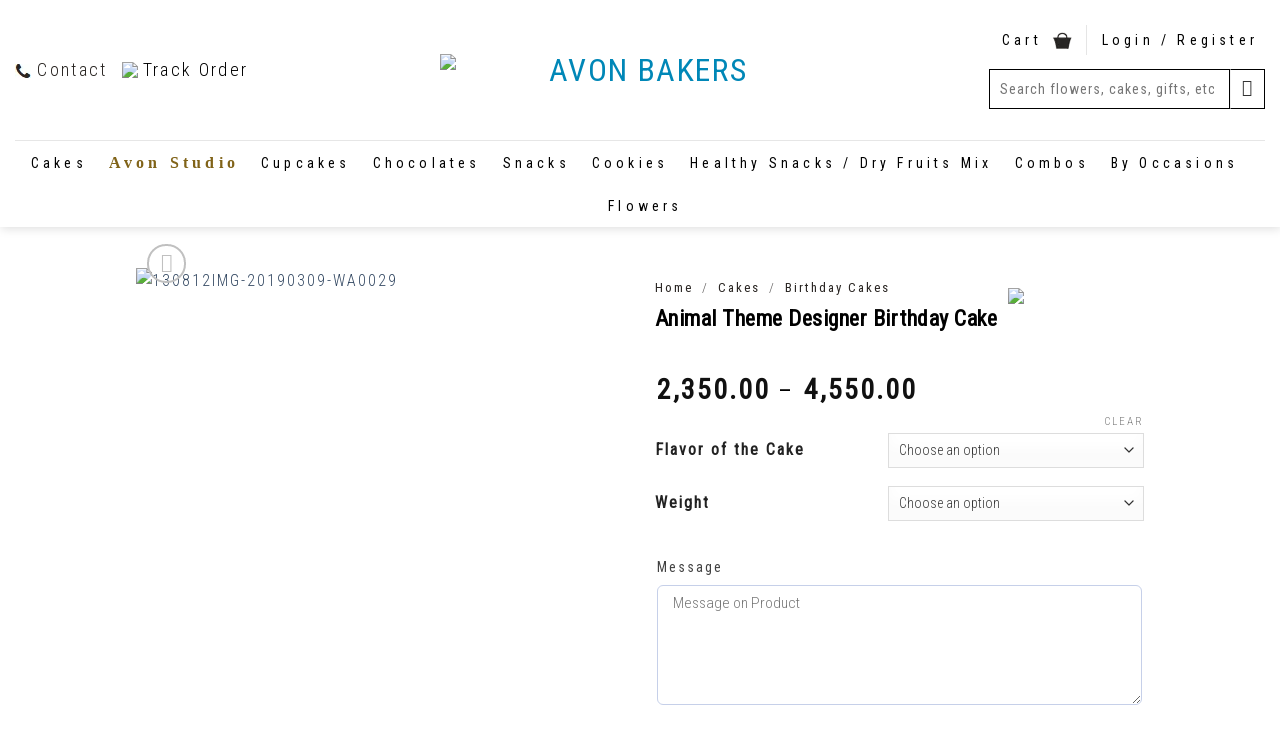

--- FILE ---
content_type: text/html; charset=UTF-8
request_url: https://avonbakers.com/product/animal-theme-designer-birthday-cake/
body_size: 63515
content:
<!DOCTYPE html>
<!--[if IE 9 ]><html lang="en-US" class="ie9 loading-site no-js"> <![endif]-->
<!--[if IE 8 ]><html lang="en-US" class="ie8 loading-site no-js"> <![endif]-->
<!--[if (gte IE 9)|!(IE)]><!--><html lang="en-US" class="loading-site no-js"> <!--<![endif]--><head><meta charset="UTF-8" /><link rel="profile" href="http://gmpg.org/xfn/11" /><link rel="pingback" href="https://avonbakers.com/xmlrpc.php" /><link rel="preload" href="Sensei-Medium.woff2" type="font/woff2"> <script>document.documentElement.className = document.documentElement.className + ' yes-js js_active js'</script> <script>(function(html){html.className = html.className.replace(/\bno-js\b/,'js')})(document.documentElement);</script> <script type="text/javascript">function theChampLoadEvent(e){var t=window.onload;if(typeof window.onload!="function"){window.onload=e}else{window.onload=function(){t();e()}}}</script> <script type="text/javascript">var theChampDefaultLang = 'en_US', theChampCloseIconPath = 'https://avonbakers.com/wp-content/plugins/super-socializer/images/close.png';</script> <script>var theChampSiteUrl = 'https://avonbakers.com', theChampVerified = 0, theChampEmailPopup = 0, heateorSsMoreSharePopupSearchText = 'Search';</script> <script>var theChampLoadingImgPath = 'https://avonbakers.com/wp-content/plugins/super-socializer/images/ajax_loader.gif'; var theChampAjaxUrl = 'https://avonbakers.com/wp-admin/admin-ajax.php'; var theChampRedirectionUrl = 'https://avonbakers.com/product/animal-theme-designer-birthday-cake/'; var theChampRegRedirectionUrl = 'https://avonbakers.com/product/animal-theme-designer-birthday-cake/';</script> <script>var theChampFBKey = '', theChampSameTabLogin = '0', theChampVerified = 0; var theChampAjaxUrl = 'https://avonbakers.com/wp-admin/admin-ajax.php'; var theChampPopupTitle = ''; var theChampEmailPopup = 0; var theChampEmailAjaxUrl = 'https://avonbakers.com/wp-admin/admin-ajax.php'; var theChampEmailPopupTitle = ''; var theChampEmailPopupErrorMsg = ''; var theChampEmailPopupUniqueId = ''; var theChampEmailPopupVerifyMessage = ''; var theChampSteamAuthUrl = ""; var theChampCurrentPageUrl = 'https%3A%2F%2Favonbakers.com%2Fproduct%2Fanimal-theme-designer-birthday-cake%2F';  var heateorMSEnabled = 0, theChampTwitterAuthUrl = theChampSiteUrl + "?SuperSocializerAuth=Twitter&super_socializer_redirect_to=" + theChampCurrentPageUrl, theChampLineAuthUrl = theChampSiteUrl + "?SuperSocializerAuth=Line&super_socializer_redirect_to=" + theChampCurrentPageUrl, theChampLiveAuthUrl = theChampSiteUrl + "?SuperSocializerAuth=Live&super_socializer_redirect_to=" + theChampCurrentPageUrl, theChampFacebookAuthUrl = theChampSiteUrl + "?SuperSocializerAuth=Facebook&super_socializer_redirect_to=" + theChampCurrentPageUrl, theChampYahooAuthUrl = theChampSiteUrl + "?SuperSocializerAuth=Yahoo&super_socializer_redirect_to=" + theChampCurrentPageUrl, theChampGoogleAuthUrl = theChampSiteUrl + "?SuperSocializerAuth=Google&super_socializer_redirect_to=" + theChampCurrentPageUrl, theChampYoutubeAuthUrl = theChampSiteUrl + "?SuperSocializerAuth=Youtube&super_socializer_redirect_to=" + theChampCurrentPageUrl, theChampVkontakteAuthUrl = theChampSiteUrl + "?SuperSocializerAuth=Vkontakte&super_socializer_redirect_to=" + theChampCurrentPageUrl, theChampLinkedinAuthUrl = theChampSiteUrl + "?SuperSocializerAuth=Linkedin&super_socializer_redirect_to=" + theChampCurrentPageUrl, theChampInstagramAuthUrl = theChampSiteUrl + "?SuperSocializerAuth=Instagram&super_socializer_redirect_to=" + theChampCurrentPageUrl, theChampWordpressAuthUrl = theChampSiteUrl + "?SuperSocializerAuth=Wordpress&super_socializer_redirect_to=" + theChampCurrentPageUrl, theChampDribbbleAuthUrl = theChampSiteUrl + "?SuperSocializerAuth=Dribbble&super_socializer_redirect_to=" + theChampCurrentPageUrl, theChampGithubAuthUrl = theChampSiteUrl + "?SuperSocializerAuth=Github&super_socializer_redirect_to=" + theChampCurrentPageUrl, theChampSpotifyAuthUrl = theChampSiteUrl + "?SuperSocializerAuth=Spotify&super_socializer_redirect_to=" + theChampCurrentPageUrl, theChampKakaoAuthUrl = theChampSiteUrl + "?SuperSocializerAuth=Kakao&super_socializer_redirect_to=" + theChampCurrentPageUrl, theChampTwitchAuthUrl = theChampSiteUrl + "?SuperSocializerAuth=Twitch&super_socializer_redirect_to=" + theChampCurrentPageUrl, theChampRedditAuthUrl = theChampSiteUrl + "?SuperSocializerAuth=Reddit&super_socializer_redirect_to=" + theChampCurrentPageUrl, theChampDisqusAuthUrl = theChampSiteUrl + "?SuperSocializerAuth=Disqus&super_socializer_redirect_to=" + theChampCurrentPageUrl, theChampDropboxAuthUrl = theChampSiteUrl + "?SuperSocializerAuth=Dropbox&super_socializer_redirect_to=" + theChampCurrentPageUrl, theChampFoursquareAuthUrl = theChampSiteUrl + "?SuperSocializerAuth=Foursquare&super_socializer_redirect_to=" + theChampCurrentPageUrl, theChampAmazonAuthUrl = theChampSiteUrl + "?SuperSocializerAuth=Amazon&super_socializer_redirect_to=" + theChampCurrentPageUrl, theChampStackoverflowAuthUrl = theChampSiteUrl + "?SuperSocializerAuth=Stackoverflow&super_socializer_redirect_to=" + theChampCurrentPageUrl, theChampDiscordAuthUrl = theChampSiteUrl + "?SuperSocializerAuth=Discord&super_socializer_redirect_to=" + theChampCurrentPageUrl, theChampMailruAuthUrl = theChampSiteUrl + "?SuperSocializerAuth=Mailru&super_socializer_redirect_to=" + theChampCurrentPageUrl, theChampYandexAuthUrl = theChampSiteUrl + "?SuperSocializerAuth=Yandex&super_socializer_redirect_to=" + theChampCurrentPageUrl; theChampOdnoklassnikiAuthUrl = theChampSiteUrl + "?SuperSocializerAuth=Odnoklassniki&super_socializer_redirect_to=" + theChampCurrentPageUrl;</script> <script>var theChampFBKey = '', theChampFBLang = 'en_US', theChampFbLikeMycred = 0, theChampSsga = 0, theChampCommentNotification = 0, theChampHeateorFcmRecentComments = 0, theChampFbIosLogin = 0;</script> <style type="text/css">.the_champ_button_instagram span.the_champ_svg,a.the_champ_instagram span.the_champ_svg{background:radial-gradient(circle at 30% 107%,#fdf497 0,#fdf497 5%,#fd5949 45%,#d6249f 60%,#285aeb 90%)}
					.the_champ_horizontal_sharing .the_champ_svg,.heateor_ss_standard_follow_icons_container .the_champ_svg{
					color: #fff;
				border-width: 0px;
		border-style: solid;
		border-color: transparent;
	}
		.the_champ_horizontal_sharing .theChampTCBackground{
		color:#666;
	}
		.the_champ_horizontal_sharing span.the_champ_svg:hover,.heateor_ss_standard_follow_icons_container span.the_champ_svg:hover{
				border-color: transparent;
	}
		.the_champ_vertical_sharing span.the_champ_svg,.heateor_ss_floating_follow_icons_container span.the_champ_svg{
					color: #fff;
				border-width: 0px;
		border-style: solid;
		border-color: transparent;
	}
		.the_champ_vertical_sharing .theChampTCBackground{
		color:#666;
	}
		.the_champ_vertical_sharing span.the_champ_svg:hover,.heateor_ss_floating_follow_icons_container span.the_champ_svg:hover{
						border-color: transparent;
		}
	@media screen and (max-width:783px){.the_champ_vertical_sharing{display:none!important}}div.heateor_ss_mobile_footer{display:none;}@media screen and (max-width:783px){div.the_champ_bottom_sharing div.the_champ_sharing_ul .theChampTCBackground{width:100%!important;background-color:white}div.the_champ_bottom_sharing{width:100%!important;left:0!important;}div.the_champ_bottom_sharing a{width:11.111111111111% !important;margin:0!important;padding:0!important;}div.the_champ_bottom_sharing .the_champ_svg{width:100%!important;}div.the_champ_bottom_sharing div.theChampTotalShareCount{font-size:.7em!important;line-height:28px!important}div.the_champ_bottom_sharing div.theChampTotalShareText{font-size:.5em!important;line-height:0px!important}div.heateor_ss_mobile_footer{display:block;height:40px;}.the_champ_bottom_sharing{padding:0!important;display:block!important;width: auto!important;bottom:-2px!important;top: auto!important;}.the_champ_bottom_sharing .the_champ_square_count{line-height: inherit;}.the_champ_bottom_sharing .theChampSharingArrow{display:none;}.the_champ_bottom_sharing .theChampTCBackground{margin-right: 1.1em !important}}</style><meta name='robots' content='index, follow, max-image-preview:large, max-snippet:-1, max-video-preview:-1' /><style>img:is([sizes="auto" i], [sizes^="auto," i]) { contain-intrinsic-size: 3000px 1500px }</style><meta name="viewport" content="width=device-width, initial-scale=1, maximum-scale=1" /><title>Animal Theme Designer Birthday Cake - Avon Bakers</title><link rel="canonical" href="https://avonbakers.com/product/animal-theme-designer-birthday-cake/" /><meta property="og:locale" content="en_US" /><meta property="og:type" content="product" /><meta property="og:title" content="Animal Theme Designer Birthday Cake - Avon Bakers" /><meta property="og:url" content="https://avonbakers.com/product/animal-theme-designer-birthday-cake/" /><meta property="og:site_name" content="Avon Bakers" /><meta property="article:modified_time" content="2021-10-09T08:11:52+00:00" /><meta property="og:image" content="https://avonbakers.com/wp-content/uploads/2020/03/product_130812IMG-20190309-WA0029.jpg" /><meta property="og:image:width" content="864" /><meta property="og:image:height" content="1152" /><meta property="og:image:type" content="image/jpeg" /><meta name="twitter:card" content="summary_large_image" /><meta name="twitter:site" content="@AvonBakers" /><meta name="twitter:label1" content="Availability" /><meta name="twitter:data1" content="In stock" /> <script type="application/ld+json" class="yoast-schema-graph">{"@context":"https://schema.org","@graph":[{"@type":["WebPage","ItemPage"],"@id":"https://avonbakers.com/product/animal-theme-designer-birthday-cake/","url":"https://avonbakers.com/product/animal-theme-designer-birthday-cake/","name":"Animal Theme Designer Birthday Cake - Avon Bakers","isPartOf":{"@id":"https://avonbakers.com/#website"},"primaryImageOfPage":{"@id":"https://avonbakers.com/product/animal-theme-designer-birthday-cake/#primaryimage"},"image":{"@id":"https://avonbakers.com/product/animal-theme-designer-birthday-cake/#primaryimage"},"thumbnailUrl":"https://avonbakers.com/wp-content/uploads/2020/03/product_130812IMG-20190309-WA0029.jpg","breadcrumb":{"@id":"https://avonbakers.com/product/animal-theme-designer-birthday-cake/#breadcrumb"},"inLanguage":"en-US","potentialAction":{"@type":"BuyAction","target":"https://avonbakers.com/product/animal-theme-designer-birthday-cake/"}},{"@type":"ImageObject","inLanguage":"en-US","@id":"https://avonbakers.com/product/animal-theme-designer-birthday-cake/#primaryimage","url":"https://avonbakers.com/wp-content/uploads/2020/03/product_130812IMG-20190309-WA0029.jpg","contentUrl":"https://avonbakers.com/wp-content/uploads/2020/03/product_130812IMG-20190309-WA0029.jpg","width":864,"height":1152,"caption":"130812IMG-20190309-WA0029"},{"@type":"BreadcrumbList","@id":"https://avonbakers.com/product/animal-theme-designer-birthday-cake/#breadcrumb","itemListElement":[{"@type":"ListItem","position":1,"name":"Home","item":"https://avonbakers.com/"},{"@type":"ListItem","position":2,"name":"Shop","item":"https://avonbakers.com/shop-2/"},{"@type":"ListItem","position":3,"name":"Cakes","item":"https://avonbakers.com/items/cakes/"},{"@type":"ListItem","position":4,"name":"Birthday Cakes","item":"https://avonbakers.com/items/cakes/birthday-cakes/"},{"@type":"ListItem","position":5,"name":"Animal Theme Designer Birthday Cake"}]},{"@type":"WebSite","@id":"https://avonbakers.com/#website","url":"https://avonbakers.com/","name":"Avon Bakers","description":"Best Bakery in Meerut","publisher":{"@id":"https://avonbakers.com/#organization"},"potentialAction":[{"@type":"SearchAction","target":{"@type":"EntryPoint","urlTemplate":"https://avonbakers.com/?s={search_term_string}"},"query-input":{"@type":"PropertyValueSpecification","valueRequired":true,"valueName":"search_term_string"}}],"inLanguage":"en-US"},{"@type":"Organization","@id":"https://avonbakers.com/#organization","name":"Avon Bakers","url":"https://avonbakers.com/","logo":{"@type":"ImageObject","inLanguage":"en-US","@id":"https://avonbakers.com/#/schema/logo/image/","url":"https://avonbakers.com/wp-content/uploads/2021/07/avon-logo-brown22_0.png","contentUrl":"https://avonbakers.com/wp-content/uploads/2021/07/avon-logo-brown22_0.png","width":387,"height":105,"caption":"Avon Bakers"},"image":{"@id":"https://avonbakers.com/#/schema/logo/image/"},"sameAs":["https://www.facebook.com/AvonCakes/","https://x.com/AvonBakers","https://www.instagram.com/avonbakers/","https://in.pinterest.com/avonbakers/_created/"]}]}</script> <meta property="og:availability" content="instock" /><meta property="product:availability" content="instock" /><meta property="product:condition" content="new" /><link rel='dns-prefetch' href='//fonts.googleapis.com' /><link rel="alternate" type="application/rss+xml" title="Avon Bakers &raquo; Feed" href="https://avonbakers.com/feed/" /><link rel="alternate" type="application/rss+xml" title="Avon Bakers &raquo; Comments Feed" href="https://avonbakers.com/comments/feed/" /><link rel="alternate" type="application/rss+xml" title="Avon Bakers &raquo; Animal Theme Designer Birthday Cake Comments Feed" href="https://avonbakers.com/product/animal-theme-designer-birthday-cake/feed/" /><link rel='stylesheet' id='sbi_styles-css' href='https://avonbakers.com/wp-content/plugins/instagram-feed/css/sbi-styles.min.css' type='text/css' media='all' /><link rel='stylesheet' id='wp-block-library-css' href='https://avonbakers.com/wp-includes/css/dist/block-library/style.min.css' type='text/css' media='all' /><style id='classic-theme-styles-inline-css' type='text/css'>/*! This file is auto-generated */
.wp-block-button__link{color:#fff;background-color:#32373c;border-radius:9999px;box-shadow:none;text-decoration:none;padding:calc(.667em + 2px) calc(1.333em + 2px);font-size:1.125em}.wp-block-file__button{background:#32373c;color:#fff;text-decoration:none}</style><style id='global-styles-inline-css' type='text/css'>:root{--wp--preset--aspect-ratio--square: 1;--wp--preset--aspect-ratio--4-3: 4/3;--wp--preset--aspect-ratio--3-4: 3/4;--wp--preset--aspect-ratio--3-2: 3/2;--wp--preset--aspect-ratio--2-3: 2/3;--wp--preset--aspect-ratio--16-9: 16/9;--wp--preset--aspect-ratio--9-16: 9/16;--wp--preset--color--black: #000000;--wp--preset--color--cyan-bluish-gray: #abb8c3;--wp--preset--color--white: #ffffff;--wp--preset--color--pale-pink: #f78da7;--wp--preset--color--vivid-red: #cf2e2e;--wp--preset--color--luminous-vivid-orange: #ff6900;--wp--preset--color--luminous-vivid-amber: #fcb900;--wp--preset--color--light-green-cyan: #7bdcb5;--wp--preset--color--vivid-green-cyan: #00d084;--wp--preset--color--pale-cyan-blue: #8ed1fc;--wp--preset--color--vivid-cyan-blue: #0693e3;--wp--preset--color--vivid-purple: #9b51e0;--wp--preset--gradient--vivid-cyan-blue-to-vivid-purple: linear-gradient(135deg,rgba(6,147,227,1) 0%,rgb(155,81,224) 100%);--wp--preset--gradient--light-green-cyan-to-vivid-green-cyan: linear-gradient(135deg,rgb(122,220,180) 0%,rgb(0,208,130) 100%);--wp--preset--gradient--luminous-vivid-amber-to-luminous-vivid-orange: linear-gradient(135deg,rgba(252,185,0,1) 0%,rgba(255,105,0,1) 100%);--wp--preset--gradient--luminous-vivid-orange-to-vivid-red: linear-gradient(135deg,rgba(255,105,0,1) 0%,rgb(207,46,46) 100%);--wp--preset--gradient--very-light-gray-to-cyan-bluish-gray: linear-gradient(135deg,rgb(238,238,238) 0%,rgb(169,184,195) 100%);--wp--preset--gradient--cool-to-warm-spectrum: linear-gradient(135deg,rgb(74,234,220) 0%,rgb(151,120,209) 20%,rgb(207,42,186) 40%,rgb(238,44,130) 60%,rgb(251,105,98) 80%,rgb(254,248,76) 100%);--wp--preset--gradient--blush-light-purple: linear-gradient(135deg,rgb(255,206,236) 0%,rgb(152,150,240) 100%);--wp--preset--gradient--blush-bordeaux: linear-gradient(135deg,rgb(254,205,165) 0%,rgb(254,45,45) 50%,rgb(107,0,62) 100%);--wp--preset--gradient--luminous-dusk: linear-gradient(135deg,rgb(255,203,112) 0%,rgb(199,81,192) 50%,rgb(65,88,208) 100%);--wp--preset--gradient--pale-ocean: linear-gradient(135deg,rgb(255,245,203) 0%,rgb(182,227,212) 50%,rgb(51,167,181) 100%);--wp--preset--gradient--electric-grass: linear-gradient(135deg,rgb(202,248,128) 0%,rgb(113,206,126) 100%);--wp--preset--gradient--midnight: linear-gradient(135deg,rgb(2,3,129) 0%,rgb(40,116,252) 100%);--wp--preset--font-size--small: 13px;--wp--preset--font-size--medium: 20px;--wp--preset--font-size--large: 36px;--wp--preset--font-size--x-large: 42px;--wp--preset--font-family--inter: "Inter", sans-serif;--wp--preset--font-family--cardo: Cardo;--wp--preset--spacing--20: 0.44rem;--wp--preset--spacing--30: 0.67rem;--wp--preset--spacing--40: 1rem;--wp--preset--spacing--50: 1.5rem;--wp--preset--spacing--60: 2.25rem;--wp--preset--spacing--70: 3.38rem;--wp--preset--spacing--80: 5.06rem;--wp--preset--shadow--natural: 6px 6px 9px rgba(0, 0, 0, 0.2);--wp--preset--shadow--deep: 12px 12px 50px rgba(0, 0, 0, 0.4);--wp--preset--shadow--sharp: 6px 6px 0px rgba(0, 0, 0, 0.2);--wp--preset--shadow--outlined: 6px 6px 0px -3px rgba(255, 255, 255, 1), 6px 6px rgba(0, 0, 0, 1);--wp--preset--shadow--crisp: 6px 6px 0px rgba(0, 0, 0, 1);}:where(.is-layout-flex){gap: 0.5em;}:where(.is-layout-grid){gap: 0.5em;}body .is-layout-flex{display: flex;}.is-layout-flex{flex-wrap: wrap;align-items: center;}.is-layout-flex > :is(*, div){margin: 0;}body .is-layout-grid{display: grid;}.is-layout-grid > :is(*, div){margin: 0;}:where(.wp-block-columns.is-layout-flex){gap: 2em;}:where(.wp-block-columns.is-layout-grid){gap: 2em;}:where(.wp-block-post-template.is-layout-flex){gap: 1.25em;}:where(.wp-block-post-template.is-layout-grid){gap: 1.25em;}.has-black-color{color: var(--wp--preset--color--black) !important;}.has-cyan-bluish-gray-color{color: var(--wp--preset--color--cyan-bluish-gray) !important;}.has-white-color{color: var(--wp--preset--color--white) !important;}.has-pale-pink-color{color: var(--wp--preset--color--pale-pink) !important;}.has-vivid-red-color{color: var(--wp--preset--color--vivid-red) !important;}.has-luminous-vivid-orange-color{color: var(--wp--preset--color--luminous-vivid-orange) !important;}.has-luminous-vivid-amber-color{color: var(--wp--preset--color--luminous-vivid-amber) !important;}.has-light-green-cyan-color{color: var(--wp--preset--color--light-green-cyan) !important;}.has-vivid-green-cyan-color{color: var(--wp--preset--color--vivid-green-cyan) !important;}.has-pale-cyan-blue-color{color: var(--wp--preset--color--pale-cyan-blue) !important;}.has-vivid-cyan-blue-color{color: var(--wp--preset--color--vivid-cyan-blue) !important;}.has-vivid-purple-color{color: var(--wp--preset--color--vivid-purple) !important;}.has-black-background-color{background-color: var(--wp--preset--color--black) !important;}.has-cyan-bluish-gray-background-color{background-color: var(--wp--preset--color--cyan-bluish-gray) !important;}.has-white-background-color{background-color: var(--wp--preset--color--white) !important;}.has-pale-pink-background-color{background-color: var(--wp--preset--color--pale-pink) !important;}.has-vivid-red-background-color{background-color: var(--wp--preset--color--vivid-red) !important;}.has-luminous-vivid-orange-background-color{background-color: var(--wp--preset--color--luminous-vivid-orange) !important;}.has-luminous-vivid-amber-background-color{background-color: var(--wp--preset--color--luminous-vivid-amber) !important;}.has-light-green-cyan-background-color{background-color: var(--wp--preset--color--light-green-cyan) !important;}.has-vivid-green-cyan-background-color{background-color: var(--wp--preset--color--vivid-green-cyan) !important;}.has-pale-cyan-blue-background-color{background-color: var(--wp--preset--color--pale-cyan-blue) !important;}.has-vivid-cyan-blue-background-color{background-color: var(--wp--preset--color--vivid-cyan-blue) !important;}.has-vivid-purple-background-color{background-color: var(--wp--preset--color--vivid-purple) !important;}.has-black-border-color{border-color: var(--wp--preset--color--black) !important;}.has-cyan-bluish-gray-border-color{border-color: var(--wp--preset--color--cyan-bluish-gray) !important;}.has-white-border-color{border-color: var(--wp--preset--color--white) !important;}.has-pale-pink-border-color{border-color: var(--wp--preset--color--pale-pink) !important;}.has-vivid-red-border-color{border-color: var(--wp--preset--color--vivid-red) !important;}.has-luminous-vivid-orange-border-color{border-color: var(--wp--preset--color--luminous-vivid-orange) !important;}.has-luminous-vivid-amber-border-color{border-color: var(--wp--preset--color--luminous-vivid-amber) !important;}.has-light-green-cyan-border-color{border-color: var(--wp--preset--color--light-green-cyan) !important;}.has-vivid-green-cyan-border-color{border-color: var(--wp--preset--color--vivid-green-cyan) !important;}.has-pale-cyan-blue-border-color{border-color: var(--wp--preset--color--pale-cyan-blue) !important;}.has-vivid-cyan-blue-border-color{border-color: var(--wp--preset--color--vivid-cyan-blue) !important;}.has-vivid-purple-border-color{border-color: var(--wp--preset--color--vivid-purple) !important;}.has-vivid-cyan-blue-to-vivid-purple-gradient-background{background: var(--wp--preset--gradient--vivid-cyan-blue-to-vivid-purple) !important;}.has-light-green-cyan-to-vivid-green-cyan-gradient-background{background: var(--wp--preset--gradient--light-green-cyan-to-vivid-green-cyan) !important;}.has-luminous-vivid-amber-to-luminous-vivid-orange-gradient-background{background: var(--wp--preset--gradient--luminous-vivid-amber-to-luminous-vivid-orange) !important;}.has-luminous-vivid-orange-to-vivid-red-gradient-background{background: var(--wp--preset--gradient--luminous-vivid-orange-to-vivid-red) !important;}.has-very-light-gray-to-cyan-bluish-gray-gradient-background{background: var(--wp--preset--gradient--very-light-gray-to-cyan-bluish-gray) !important;}.has-cool-to-warm-spectrum-gradient-background{background: var(--wp--preset--gradient--cool-to-warm-spectrum) !important;}.has-blush-light-purple-gradient-background{background: var(--wp--preset--gradient--blush-light-purple) !important;}.has-blush-bordeaux-gradient-background{background: var(--wp--preset--gradient--blush-bordeaux) !important;}.has-luminous-dusk-gradient-background{background: var(--wp--preset--gradient--luminous-dusk) !important;}.has-pale-ocean-gradient-background{background: var(--wp--preset--gradient--pale-ocean) !important;}.has-electric-grass-gradient-background{background: var(--wp--preset--gradient--electric-grass) !important;}.has-midnight-gradient-background{background: var(--wp--preset--gradient--midnight) !important;}.has-small-font-size{font-size: var(--wp--preset--font-size--small) !important;}.has-medium-font-size{font-size: var(--wp--preset--font-size--medium) !important;}.has-large-font-size{font-size: var(--wp--preset--font-size--large) !important;}.has-x-large-font-size{font-size: var(--wp--preset--font-size--x-large) !important;}
:where(.wp-block-post-template.is-layout-flex){gap: 1.25em;}:where(.wp-block-post-template.is-layout-grid){gap: 1.25em;}
:where(.wp-block-columns.is-layout-flex){gap: 2em;}:where(.wp-block-columns.is-layout-grid){gap: 2em;}
:root :where(.wp-block-pullquote){font-size: 1.5em;line-height: 1.6;}</style><link rel='stylesheet' id='contact-form-7-css' href='https://avonbakers.com/wp-content/plugins/contact-form-7/includes/css/styles.css' type='text/css' media='all' /><link rel='stylesheet' id='jquery.fancybox-css' href='https://avonbakers.com/wp-content/plugins/popup-with-fancybox/inc/jquery.fancybox.css' type='text/css' media='all' /><link rel='stylesheet' id='woo-title-limit-css' href='https://avonbakers.com/wp-content/plugins/woo-title-limit/public/css/woo-title-limit-public.css' type='text/css' media='all' /><link rel='stylesheet' id='photoswipe-css' href='https://avonbakers.com/wp-content/plugins/woocommerce/assets/css/photoswipe/photoswipe.min.css' type='text/css' media='all' /><link rel='stylesheet' id='photoswipe-default-skin-css' href='https://avonbakers.com/wp-content/plugins/woocommerce/assets/css/photoswipe/default-skin/default-skin.min.css' type='text/css' media='all' /><style id='woocommerce-inline-inline-css' type='text/css'>.woocommerce form .form-row .required { visibility: visible; }</style><link rel='stylesheet' id='brands-styles-css' href='https://avonbakers.com/wp-content/plugins/woocommerce/assets/css/brands.css' type='text/css' media='all' /><link rel='stylesheet' id='flatsome-icons-css' href='https://avonbakers.com/wp-content/themes/flatsome/assets/css/fl-icons.css' type='text/css' media='all' /><link rel='stylesheet' id='flatsome-woocommerce-wishlist-css' href='https://avonbakers.com/wp-content/themes/flatsome/inc/integrations/wc-yith-wishlist/wishlist.css' type='text/css' media='all' /><link rel='stylesheet' id='wcpa-frontend-css' href='https://avonbakers.com/wp-content/plugins/woo-custom-product-addons/assets/css/style_1.css' type='text/css' media='all' /><link rel='stylesheet' id='dashicons-css' href='https://avonbakers.com/wp-includes/css/dashicons.min.css' type='text/css' media='all' /><style id='dashicons-inline-css' type='text/css'>[data-font="Dashicons"]:before {font-family: 'Dashicons' !important;content: attr(data-icon) !important;speak: none !important;font-weight: normal !important;font-variant: normal !important;text-transform: none !important;line-height: 1 !important;font-style: normal !important;-webkit-font-smoothing: antialiased !important;-moz-osx-font-smoothing: grayscale !important;}</style><link rel='stylesheet' id='thickbox-css' href='https://avonbakers.com/wp-includes/js/thickbox/thickbox.css' type='text/css' media='all' /><link rel='stylesheet' id='the_champ_frontend_css-css' href='https://avonbakers.com/wp-content/plugins/super-socializer/css/front.css' type='text/css' media='all' /><link rel='stylesheet' id='flatsome-main-css' href='https://avonbakers.com/wp-content/themes/flatsome/assets/css/flatsome.css' type='text/css' media='all' /><link rel='stylesheet' id='flatsome-shop-css' href='https://avonbakers.com/wp-content/themes/flatsome/assets/css/flatsome-shop.css' type='text/css' media='all' /><link rel='stylesheet' id='flatsome-style-css' href='https://avonbakers.com/wp-content/themes/flatsome/style.css' type='text/css' media='all' /><link rel='stylesheet' id='flatsome-googlefonts-css' href='//fonts.googleapis.com/css?family=Roboto+Condensed%3Aregular%2Cregular%2Cregular%2C300%7CDancing+Script%3Aregular%2C400&#038;display=fallback&#038;ver=3.9' type='text/css' media='all' /> <script type="text/javascript" src="https://avonbakers.com/wp-includes/js/jquery/jquery.min.js" id="jquery-core-js"></script> <script type="text/javascript" src="https://avonbakers.com/wp-includes/js/jquery/jquery-migrate.min.js" id="jquery-migrate-js"></script> <script type="text/javascript" src="https://avonbakers.com/wp-content/plugins/popup-with-fancybox/inc/jquery.fancybox.js" id="jquery.fancybox-js"></script> <script type="text/javascript" src="https://avonbakers.com/wp-content/plugins/woo-title-limit/public/js/woo-title-limit-public.js" id="woo-title-limit-js"></script> <script type="text/javascript" src="https://avonbakers.com/wp-content/plugins/woocommerce/assets/js/jquery-blockui/jquery.blockUI.min.js" id="jquery-blockui-js" defer="defer" data-wp-strategy="defer"></script> <script type="text/javascript" id="wc-add-to-cart-js-extra">/*  */
var wc_add_to_cart_params = {"ajax_url":"\/wp-admin\/admin-ajax.php","wc_ajax_url":"\/?wc-ajax=%%endpoint%%","i18n_view_cart":"View cart","cart_url":"https:\/\/avonbakers.com\/cart\/","is_cart":"","cart_redirect_after_add":"no"};
/*  */</script> <script type="text/javascript" src="https://avonbakers.com/wp-content/plugins/woocommerce/assets/js/frontend/add-to-cart.min.js" id="wc-add-to-cart-js" defer="defer" data-wp-strategy="defer"></script> <script type="text/javascript" src="https://avonbakers.com/wp-content/plugins/woocommerce/assets/js/photoswipe/photoswipe.min.js" id="photoswipe-js" defer="defer" data-wp-strategy="defer"></script> <script type="text/javascript" src="https://avonbakers.com/wp-content/plugins/woocommerce/assets/js/photoswipe/photoswipe-ui-default.min.js" id="photoswipe-ui-default-js" defer="defer" data-wp-strategy="defer"></script> <script type="text/javascript" id="wc-single-product-js-extra">/*  */
var wc_single_product_params = {"i18n_required_rating_text":"Please select a rating","i18n_rating_options":["1 of 5 stars","2 of 5 stars","3 of 5 stars","4 of 5 stars","5 of 5 stars"],"i18n_product_gallery_trigger_text":"View full-screen image gallery","review_rating_required":"yes","flexslider":{"rtl":false,"animation":"slide","smoothHeight":true,"directionNav":false,"controlNav":"thumbnails","slideshow":false,"animationSpeed":500,"animationLoop":false,"allowOneSlide":false},"zoom_enabled":"","zoom_options":[],"photoswipe_enabled":"1","photoswipe_options":{"shareEl":false,"closeOnScroll":false,"history":false,"hideAnimationDuration":0,"showAnimationDuration":0},"flexslider_enabled":""};
/*  */</script> <script type="text/javascript" src="https://avonbakers.com/wp-content/plugins/woocommerce/assets/js/frontend/single-product.min.js" id="wc-single-product-js" defer="defer" data-wp-strategy="defer"></script> <script type="text/javascript" src="https://avonbakers.com/wp-content/plugins/woocommerce/assets/js/js-cookie/js.cookie.min.js" id="js-cookie-js" defer="defer" data-wp-strategy="defer"></script> <script type="text/javascript" id="woocommerce-js-extra">/*  */
var woocommerce_params = {"ajax_url":"\/wp-admin\/admin-ajax.php","wc_ajax_url":"\/?wc-ajax=%%endpoint%%","i18n_password_show":"Show password","i18n_password_hide":"Hide password"};
/*  */</script> <script type="text/javascript" src="https://avonbakers.com/wp-content/plugins/woocommerce/assets/js/frontend/woocommerce.min.js" id="woocommerce-js" defer="defer" data-wp-strategy="defer"></script> <link rel="https://api.w.org/" href="https://avonbakers.com/wp-json/" /><link rel="alternate" title="JSON" type="application/json" href="https://avonbakers.com/wp-json/wp/v2/product/16070" /><link rel="EditURI" type="application/rsd+xml" title="RSD" href="https://avonbakers.com/xmlrpc.php?rsd" /><link rel="alternate" title="oEmbed (JSON)" type="application/json+oembed" href="https://avonbakers.com/wp-json/oembed/1.0/embed?url=https%3A%2F%2Favonbakers.com%2Fproduct%2Fanimal-theme-designer-birthday-cake%2F" /><link rel="alternate" title="oEmbed (XML)" type="text/xml+oembed" href="https://avonbakers.com/wp-json/oembed/1.0/embed?url=https%3A%2F%2Favonbakers.com%2Fproduct%2Fanimal-theme-designer-birthday-cake%2F&#038;format=xml" /><meta name="generator" content="Redux 4.5.0" /><style>.bg{opacity: 0; transition: opacity 1s; -webkit-transition: opacity 1s;} .bg-loaded{opacity: 1;}</style><!--[if IE]><link rel="stylesheet" type="text/css" href="https://avonbakers.com/wp-content/themes/flatsome/assets/css/ie-fallback.css"><script src="//cdnjs.cloudflare.com/ajax/libs/html5shiv/3.6.1/html5shiv.js"></script><script>var head = document.getElementsByTagName('head')[0],style = document.createElement('style');style.type = 'text/css';style.styleSheet.cssText = ':before,:after{content:none !important';head.appendChild(style);setTimeout(function(){head.removeChild(style);}, 0);</script><script src="https://avonbakers.com/wp-content/themes/flatsome/assets/libs/ie-flexibility.js"></script><![endif]--> <script async src="https://www.googletagmanager.com/gtag/js?id=G-TZEKHL9VK3"></script> <script>window.dataLayer = window.dataLayer || [];
  function gtag(){dataLayer.push(arguments);}
  gtag('js', new Date());

  gtag('config', 'G-TZEKHL9VK3');</script> <meta name="google-site-verification" content="EBx9vzHEWMjjwq3df84-e_RcYAh0u5kIbooIK98qgM0" />	<noscript><style>.woocommerce-product-gallery{ opacity: 1 !important; }</style></noscript><meta name="generator" content="Elementor 3.34.1; features: additional_custom_breakpoints; settings: css_print_method-external, google_font-enabled, font_display-auto"><style>.e-con.e-parent:nth-of-type(n+4):not(.e-lazyloaded):not(.e-no-lazyload),
				.e-con.e-parent:nth-of-type(n+4):not(.e-lazyloaded):not(.e-no-lazyload) * {
					background-image: none !important;
				}
				@media screen and (max-height: 1024px) {
					.e-con.e-parent:nth-of-type(n+3):not(.e-lazyloaded):not(.e-no-lazyload),
					.e-con.e-parent:nth-of-type(n+3):not(.e-lazyloaded):not(.e-no-lazyload) * {
						background-image: none !important;
					}
				}
				@media screen and (max-height: 640px) {
					.e-con.e-parent:nth-of-type(n+2):not(.e-lazyloaded):not(.e-no-lazyload),
					.e-con.e-parent:nth-of-type(n+2):not(.e-lazyloaded):not(.e-no-lazyload) * {
						background-image: none !important;
					}
				}</style><style>:root{  --wcpaSectionTitleSize:14px;   --wcpaLabelSize:14px;   --wcpaDescSize:13px;   --wcpaErrorSize:13px;   --wcpaLabelWeight:normal;   --wcpaDescWeight:normal;   --wcpaBorderWidth:1px;   --wcpaBorderRadius:6px;   --wcpaInputHeight:45px;   --wcpaCheckLabelSize:14px;   --wcpaCheckBorderWidth:1px;   --wcpaCheckWidth:20px;   --wcpaCheckHeight:20px;   --wcpaCheckBorderRadius:4px;   --wcpaCheckButtonRadius:5px;   --wcpaCheckButtonBorder:2px; }:root{  --wcpaButtonColor:#3340d3;   --wcpaLabelColor:#424242;   --wcpaDescColor:#797979;   --wcpaBorderColor:#c6d0e9;   --wcpaBorderColorFocus:#3561f3;   --wcpaInputBgColor:#FFFFFF;   --wcpaInputColor:#5d5d5d;   --wcpaCheckLabelColor:#4a4a4a;   --wcpaCheckBgColor:#3340d3;   --wcpaCheckBorderColor:#B9CBE3;   --wcpaCheckTickColor:#ffffff;   --wcpaRadioBgColor:#3340d3;   --wcpaRadioBorderColor:#B9CBE3;   --wcpaRadioTickColor:#ffffff;   --wcpaButtonTextColor:#ffffff;   --wcpaErrorColor:#F55050; }:root{}</style><style class='wp-fonts-local' type='text/css'>@font-face{font-family:Inter;font-style:normal;font-weight:300 900;font-display:fallback;src:url('https://avonbakers.com/wp-content/plugins/woocommerce/assets/fonts/Inter-VariableFont_slnt,wght.woff2') format('woff2');font-stretch:normal;}
@font-face{font-family:Cardo;font-style:normal;font-weight:400;font-display:fallback;src:url('https://avonbakers.com/wp-content/plugins/woocommerce/assets/fonts/cardo_normal_400.woff2') format('woff2');}</style><link rel="icon" href="https://avonbakers.com/wp-content/uploads/2021/05/icon-100x100.jpg" sizes="32x32" /><link rel="icon" href="https://avonbakers.com/wp-content/uploads/2021/05/icon-247x247.jpg" sizes="192x192" /><link rel="apple-touch-icon" href="https://avonbakers.com/wp-content/uploads/2021/05/icon-247x247.jpg" /><meta name="msapplication-TileImage" content="https://avonbakers.com/wp-content/uploads/2021/05/icon-280x280.jpg" /><style id="custom-css" type="text/css">:root {--primary-color: #0087b7;}.full-width .ubermenu-nav, .container, .row{max-width: 1890px}.row.row-collapse{max-width: 1860px}.row.row-small{max-width: 1882.5px}.row.row-large{max-width: 1920px}.header-main{height: 140px}#logo img{max-height: 140px}#logo{width:400px;}#logo img{padding:10px 0;}.header-bottom{min-height: 47px}.header-top{min-height: 30px}.transparent .header-main{height: 90px}.transparent #logo img{max-height: 90px}.has-transparent + .page-title:first-of-type,.has-transparent + #main > .page-title,.has-transparent + #main > div > .page-title,.has-transparent + #main .page-header-wrapper:first-of-type .page-title{padding-top: 140px;}.header.show-on-scroll,.stuck .header-main{height:120px!important}.stuck #logo img{max-height: 120px!important}.search-form{ width: 70%;}.header-bg-color, .header-wrapper {background-color: #ffffff}.header-bottom {background-color: #ffffff}.top-bar-nav > li > a{line-height: 16px }.header-main .nav > li > a{line-height: 16px }.stuck .header-main .nav > li > a{line-height: 50px }@media (max-width: 549px) {.header-main{height: 65px}#logo img{max-height: 65px}}.nav-dropdown{font-size:60%}.header-top{background-color:#ffffff!important;}/* Color */.accordion-title.active, .has-icon-bg .icon .icon-inner,.logo a, .primary.is-underline, .primary.is-link, .badge-outline .badge-inner, .nav-outline > li.active> a,.nav-outline >li.active > a, .cart-icon strong,[data-color='primary'], .is-outline.primary{color: #0087b7;}/* Color !important */[data-text-color="primary"]{color: #0087b7!important;}/* Background Color */[data-text-bg="primary"]{background-color: #0087b7;}/* Background */.scroll-to-bullets a,.featured-title, .label-new.menu-item > a:after, .nav-pagination > li > .current,.nav-pagination > li > span:hover,.nav-pagination > li > a:hover,.has-hover:hover .badge-outline .badge-inner,button[type="submit"], .button.wc-forward:not(.checkout):not(.checkout-button), .button.submit-button, .button.primary:not(.is-outline),.featured-table .title,.is-outline:hover, .has-icon:hover .icon-label,.nav-dropdown-bold .nav-column li > a:hover, .nav-dropdown.nav-dropdown-bold > li > a:hover, .nav-dropdown-bold.dark .nav-column li > a:hover, .nav-dropdown.nav-dropdown-bold.dark > li > a:hover, .is-outline:hover, .tagcloud a:hover,.grid-tools a, input[type='submit']:not(.is-form), .box-badge:hover .box-text, input.button.alt,.nav-box > li > a:hover,.nav-box > li.active > a,.nav-pills > li.active > a ,.current-dropdown .cart-icon strong, .cart-icon:hover strong, .nav-line-bottom > li > a:before, .nav-line-grow > li > a:before, .nav-line > li > a:before,.banner, .header-top, .slider-nav-circle .flickity-prev-next-button:hover svg, .slider-nav-circle .flickity-prev-next-button:hover .arrow, .primary.is-outline:hover, .button.primary:not(.is-outline), input[type='submit'].primary, input[type='submit'].primary, input[type='reset'].button, input[type='button'].primary, .badge-inner{background-color: #0087b7;}/* Border */.nav-vertical.nav-tabs > li.active > a,.scroll-to-bullets a.active,.nav-pagination > li > .current,.nav-pagination > li > span:hover,.nav-pagination > li > a:hover,.has-hover:hover .badge-outline .badge-inner,.accordion-title.active,.featured-table,.is-outline:hover, .tagcloud a:hover,blockquote, .has-border, .cart-icon strong:after,.cart-icon strong,.blockUI:before, .processing:before,.loading-spin, .slider-nav-circle .flickity-prev-next-button:hover svg, .slider-nav-circle .flickity-prev-next-button:hover .arrow, .primary.is-outline:hover{border-color: #0087b7}.nav-tabs > li.active > a{border-top-color: #0087b7}.widget_shopping_cart_content .blockUI.blockOverlay:before { border-left-color: #0087b7 }.woocommerce-checkout-review-order .blockUI.blockOverlay:before { border-left-color: #0087b7 }/* Fill */.slider .flickity-prev-next-button:hover svg,.slider .flickity-prev-next-button:hover .arrow{fill: #0087b7;}/* Background Color */[data-icon-label]:after, .secondary.is-underline:hover,.secondary.is-outline:hover,.icon-label,.button.secondary:not(.is-outline),.button.alt:not(.is-outline), .badge-inner.on-sale, .button.checkout, .single_add_to_cart_button, .current .breadcrumb-step{ background-color:#DD9933; }[data-text-bg="secondary"]{background-color: #DD9933;}/* Color */.secondary.is-underline,.secondary.is-link, .secondary.is-outline,.stars a.active, .star-rating:before, .woocommerce-page .star-rating:before,.star-rating span:before, .color-secondary{color: #DD9933}/* Color !important */[data-text-color="secondary"]{color: #DD9933!important;}/* Border */.secondary.is-outline:hover{border-color:#DD9933}body{font-size: 135%;}@media screen and (max-width: 549px){body{font-size: 100%;}}body{font-family:"Roboto Condensed", sans-serif}body{font-weight: 0}.nav > li > a {font-family:"Roboto Condensed", sans-serif;}.mobile-sidebar-levels-2 .nav > li > ul > li > a {font-family:"Roboto Condensed", sans-serif;}.nav > li > a {font-weight: 300;}.mobile-sidebar-levels-2 .nav > li > ul > li > a {font-weight: 300;}h1,h2,h3,h4,h5,h6,.heading-font, .off-canvas-center .nav-sidebar.nav-vertical > li > a{font-family: "Roboto Condensed", sans-serif;}h1,h2,h3,h4,h5,h6,.heading-font,.banner h1,.banner h2{font-weight: 0;}.nav > li > a, .links > li > a{text-transform: none;}.alt-font{font-family: "Dancing Script", sans-serif;}.alt-font{font-weight: 400!important;}.header:not(.transparent) .header-bottom-nav.nav > li > a:hover,.header:not(.transparent) .header-bottom-nav.nav > li.active > a,.header:not(.transparent) .header-bottom-nav.nav > li.current > a,.header:not(.transparent) .header-bottom-nav.nav > li > a.active,.header:not(.transparent) .header-bottom-nav.nav > li > a.current{color: #dd9933;}.header-bottom-nav.nav-line-bottom > li > a:before,.header-bottom-nav.nav-line-grow > li > a:before,.header-bottom-nav.nav-line > li > a:before,.header-bottom-nav.nav-box > li > a:hover,.header-bottom-nav.nav-box > li.active > a,.header-bottom-nav.nav-pills > li > a:hover,.header-bottom-nav.nav-pills > li.active > a{color:#FFF!important;background-color: #dd9933;}.has-equal-box-heights .box-image {padding-top: 100%;}.shop-page-title.featured-title .title-bg{ background-image: url(https://avonbakers.com/wp-content/uploads/2020/03/product_130812IMG-20190309-WA0029.jpg)!important;}@media screen and (min-width: 550px){.products .box-vertical .box-image{min-width: 247px!important;width: 247px!important;}}.footer-2{background-image: url('https://avonbakers.com/wp-content/uploads/2021/07/footer-bg.jpg');}.footer-2{background-color: #ffffff}.absolute-footer, html{background-color: #ffffff}.label-new.menu-item > a:after{content:"New";}.label-hot.menu-item > a:after{content:"Hot";}.label-sale.menu-item > a:after{content:"Sale";}.label-popular.menu-item > a:after{content:"Popular";}</style><style type="text/css" id="wp-custom-css">.fancybox-skin{background: #A78F51;}

.fancybox-content-inside{background:#A38B4F; box-shadow: none; border:6px solid rgba(255,255,255,0.3); padding:30px; color:#fff; text-align:center;}

.fancybox-content-inside h2, h3, h4{color:#fff;}

.fancybox-content-inside h2{font-size:36px; margin:0px; letter-spacing: 0px;}

.fancybox-inner > .fancybox-content-inside h3{font-size:30px !important; margin:0px; letter-spacing: 0px;}

.fancybox-content-inside h4{font-size:24px; margin:-5px 0px; letter-spacing: 1px;}

.fancybox-content-inside h1{color:#fff; font-size: 48px; margin:0px;}




#block_widget-3 > .widget-title{display:none;}

#block_widget-3 > .footer-sub{display:none;}


.the_champ_social_login_title{font-weight:bold;}

.blog-single a{color: #806318;}


.contact-page > .large-4{padding:0px 15px;}

.contact-page > .large-12{padding:0px 15px;}

.contact-page input[type="text"], input[type="email"], input[type="tel"]{margin-top:10px; font-weight:normal;}

.contact-page textarea{margin-top:10px; font-weight:normal;}

.wc-action-button-complete{margin-right: 2px 0 2px 25px !important;}

input:read-only {
  background-color: #f7f7f7;
}
#ship-to-different-address label{
	font-size: 1.1em;
    overflow: hidden;
    padding-top: 10px;
    font-weight: bolder !important;
    text-transform: uppercase !important;font-weight: 600;
	
}
#ship-to-different-address-checkbox{display:none;}
.variations_button > .wcpa_form_outer > .wcpa_form_item > .checkbox-group > .wcpa_checkbox label{font-weight: normal; letter-spacing: 0.2em; font-size: 14px;}

.woocommerce-variation-add-to-cart > .wcpa_form_outer{margin-top:0px;}

.woocommerce-variation-add-to-cart > .wcpa_form_outer > .wcpa_form_item{margin-top:0px;}


.product-summary .quantity::before{content:'QTY:'; font-weight:600; margin-right:10px; margin-top: 6px;}



/*****Breadcrumb CSS*****/
a.remove{padding:0px !important;}

.woocommerce-breadcrumb {font-size:13px; letter-spacing:2px; color: #5a5858; font-weight:400;}

.woocommerce-breadcrumb a{font-size:13px; letter-spacing:2px; color: #292522; font-weight:400;}

.woocommerce-breadcrumb a:hover{color:#a68f51;}

.woocommerce-result-count{font-size: 16px; font-weight: 500; letter-spacing: 2px;}

.woocommerce-ordering select option{font-weight:300 !important;}

.yith-wcwl-wishlistexistsbrowse{padding: 0px 10px 10px; text-align: center; font-size: 13px;}

.yith-wcwl-wishlistexistsbrowse a{color:##DD9933;}

.woocommerce-loop-product__title a{color:#292522;}

.woocommerce-loop-product__title a:hover{color:#a68f51;}

.cart-icon strong::after{border-color: #d93;}

.cart-icon strong{color: #d93; border-color: #a68f51;}





/**********Wishlist CSS Start***********/

.wishlist-title{margin-top:20px;}

.wishlist-title h2{font-size: 22px; text-transform:capitalize; color: #292929;}

.yith-wcwl-form{padding:0px 20px;}

.wishlist_table .add_to_cart{border: 2px solid #D93; color: #D93; text-transform: capitalize;}

.wishlist_table .add_to_cart:hover{background:#D93; color:#fff;}

.breadcrumbs > .no-click{color:#5a5858 !important;}






#wpforms-form-21308 > .wpforms-field-container{width:60%; float:left;}

#wpforms-form-21308 > .wpforms-submit-container{width:40%; float:right; margin:-62px 0px 0px;}



.avon-studio {color: #806318;     font-size: 16px; font-family: 'Sensei Medium'; font-weight: bold;}

.is-divider{background:transparent;}

.footer-contact-sec{margin:8px 0px;}

#media_image-3 img{max-width:200px; margin:0px auto; width: 300px;
text-align: center;
display: block;}

#text-6{text-align:center; display:block; width:100%; max-width:100%; flex: 100%; padding: 0px 0px 0px 0px; }

#text-6 p{width: 33.33%; float: right; text-align: center;}

#menu-footer-menu li a{font-size:16px;}

#menu-footer-menu li a:hover{color:#a68f51;}

div.wpforms-container-full .wpforms-form input.wpforms-field-medium{max-width:100% !important;}

#block_widget-3{padding:0px 40px;}





.product-summary .woocommerce-Price-currencySymbol{vertical-align: baseline;}

.home-page-testimonia{margin:0px 0px 30px;}

.product-info > .price-wrapper > .price > .amount bdi{font-size:28px; font-weight:600;}

.woocommerce-variation-price > .price > .amount bdi{font-size:28px; font-weight:600;}

.variations_form label{font-size:16px; font-weight:600;}

.woocommerce-tabs > .product-tabs li a{font-size:16px; font-weight:normal;}

.woocommerce-product-attributes p{font-size:16px !important;}

.woocommerce-cart-form__cart-item > .product-name a{font-size:22px; font-weight:600;}

form.checkout h3{font-weight:600;}

.nav-dropdown{min-width:272px; margin:0px 15px 0px 0px}

.account-item > .nav-dropdown{min-width:190px; margin:0px 15px 0px 0px}

.account-item > .nav-dropdown li a{font-weight:300;}

.account-item > .nav-dropdown li a:hover{background-color: #e1e5ec !important;}

.sub-menu > .current-menu-item {color:#222;}

.flex-right > .sub-menu > .current-menu-item  a{color:#fff !important;}

.sub-menu li a{color:#000 !important;}

.account-item > .nav-dropdown > .active  a{background:#000;}

.account-item > .nav-dropdown > .active a{color:#fff !important;}

.nav-dropdown li a{color:#000 !important; font-size: 14px; font-weight: 500; padding: 5px 20px;}

.account-item > .nav-dropdown > .active:hover{color:#a68f51 !important; background:#000;}

.nav-dropdown li a:hover{color:#a68f51 !important; background:transparent !important;}

.woocommerce-mini-cart__buttons .wc-forward{color:#fff !important;}

.woocommerce-button{background:#f7f7f7;}

.account-login-inner{max-width:600px; margin:0px auto;}

.account-login-inner h3{text-align:center; font-size: 26px; border-bottom: 1px dashed #ccc; padding: 0px 15px 15px; margin-bottom: 20px;}

.mo-openid-app-icons{margin: 0px auto -25px !important; text-align: center; max-width: 205px;}

.mo-openid-app-icons a{text-align:center;}


.searchform {margin:10px 0px !important}

.searchform input[type="search"]{border:1px solid #000 !important; box-shadow: none; letter-spacing: 1px; height: 2.8em}

.searchform button[type="submit"]{background:transparent !important; color:#333; border-bottom:1px solid #000; border-right:1px solid #000; border-top:1px solid #000; height: 2.8em}

.searchform button[type="submit"]:hover{-webkit-box-shadow:none !important;}

.footer-2{background-size:cover;}

span.widget-title{text-align:center; display:block;}










body{color: #000000; font-family: "Roboto Condensed",sans-serif; font-weight: 300; font-size: 17px; letter-spacing:1.6px;}

.content-sec{color: #000000; font-family: "Roboto Condensed",sans-serif; font-weight: 300; font-size: 16px !important; letter-spacing:2px; line-height: 1.6 !important;}

.content-sec a{color:#000;}

.content-sec a:hover{color:#DD9933;}

.content-sec h3 {font-size:27px;}

#myBtn{padding:0px !important; color:#DD9933;}

#myBtn:hover{color:#000;}

.new-btn{border-radius:4px !important; font-size: 16px; font-weight: normal; letter-spacing: 2px; margin-top: 15px;}

.first-child-btn{margin-top:0px !important}

.row-xsmall > .flickity-viewport > .flickity-slider > .col{padding: 0 12px 3px; margin: 5px 0px 0px;}

#menu-legal{margin-top:-3px;}

#menu-legal li a{color: #000000; font-family: "Roboto Condensed",sans-serif; font-weight: 300; font-size: 16px !important; letter-spacing:2px; line-height: 0; margin: 0px 0px 10px; padding-bottom: 10px;}

#menu-legal li a:hover{color:#DD9933;}

span.widget-title{font-size:18px;}

button#wpforms-submit-21308{font-size: 16px !important; padding: 2px 20px !important; font-weight: normal; border-radius: 0px; border: none !important; width:100%}

.copyright-footer{color:#222; font-family: "Roboto Condensed",sans-serif; font-weight: normal; font-size: 16px !important; letter-spacing:2px;}

div.wpforms-container-full .wpforms-form input[type="email"]{height:42px !important;}

.margin-top40{margin-top:-50px !important;}


/*******Product Detail Page CSS*******/

.product-container{width: 88%;     padding: 0 44px; margin: 0px auto 30px; color: #000000 !important; font-family: "Roboto Condensed",sans-serif; font-weight: 300; font-size: 16px !important; letter-spacing:2px; line-height: 1.6 !important;}

.product-container h1{font-size:22px; color:#000; letter-spacing: 0.5px; padding-right: 110px;}

.product-container p{line-height:1.6;}

.single_add_to_cart_button{width:160px !important;}

.product-section-title-related{margin-top:30px; font-family: "Roboto Condensed",sans-serif; text-transform:capitalize; text-align:center;}


/*******Cart Page CSS*******/

.checkout-page-title > .page-title-inner > .medium-text-center > .checkout-breadcrumbs {text-transform: capitalize; font-size: 13px; letter-spacing: 2px;}

.checkout-page-title > .page-title-inner > .medium-text-center > .checkout-breadcrumbs  a{color:#292522;}

.checkout-page-title > .page-title-inner > .medium-text-center > .checkout-breadcrumbs a:hover{color:#a68f51;}

.breadcrumbs .divider{opacity: .99;}

.checkout-page-title > .page-title-inner > .medium-text-center > .checkout-breadcrumbs  i{color:#292522; font-weight: bold !important;}

.checkout-page-title > .page-title-inner > .flex-grow{flex: inherit;}

th{font-size: 16px; line-height: 1.4;}

td{color:#222;}

.shop_table a{color:#222;}

.shop_table a:hover{color:#DD9933;}

.shop_table button{font-size:16px; font-weight: normal; letter-spacing: 1px; padding: 3px 20px;}

.button-continue-shopping{border: 2px solid #DD9933 !important;
color: #DD9933 !important;
font-size: 16px;
padding: 4px 20px; font-weight:normal;}

.button-continue-shopping:hover{color:#fff !important;}

.checkout-button{font-size:16px; font-weight: normal; letter-spacing: 1px; padding: 3px 20px;}

.shop_table bdi{font-size:17px !important;}

/*******Checkout Page CSS*******/

.woocommerce-checkout{text-transform: capitalize; font-size: 16px; letter-spacing: 1px; color:#000;}

.woocommerce-checkout > #wrapper > #main > #content{padding:40px 40px}

.woocommerce-form-coupon-toggle{border: 1px dashed #DD9933; margin: 0px 15px 30px; padding: 10px 0px 2px;}

.woocommerce-form-coupon-toggle a{color:#DD9933;}

.woocommerce-billing-fields{padding-top: 0; border-top: none;}

.woocommerce-checkout h3{color:#222; font-size:24px !important}

.woocommerce-checkout input[type="text"] {     padding: 22px 10px; color: #000;}

.woocommerce-checkout input[type="email"] {     padding: 22px 10px; color: #000;}

.woocommerce-checkout input[type="tel"] {     padding: 22px 10px; color: #000;}

.checkout_coupon{border:1px dashed #DD9933 !important; margin:0px 15px 15px}

.checkout_coupon button{font-weight:normal; padding: 3.5px 10px;}

.woocommerce-checkout > .pt-0 > .col > .is-well{background:#f7f7f7; margin-top: 25px;}

.woocommerce-checkout > .pt-0 > .col > .is-well button{font-weight:normal; padding: 3.5px 20px;}

/*******Login Page CSS*******/


.lightbox-content{max-width:675px; padding:20px; text-transform: capitalize; font-size: 16px; letter-spacing: 1px; color:#000;}

.lightbox-content input[type="text"]{height: 45px; margin-bottom: 5px;}

.lightbox-content button{font-weight:normal; padding: 3.5px 20px;}

.product-lightbox-inner{padding: 0px 10px 0px 30px !important;}

.product-lightbox-inner textarea{min-height: 80px;}

/*******Page CSS*******/

.main-content-area{padding:40px 40px; color: #000000; font-family: "Roboto Condensed",sans-serif; font-weight: 300; font-size: 16px; letter-spacing:1.5px;}

.breadcrumbs{font-weight:300;}


.woocommerce-tabs > .tabs > li.active > a{color:#DD9933; font-weight:600;}

.woocommerce-tabs > .tabs > li a{letter-spacing:0.5px;}










.pro-cat{transition: all ease-in-out 0.25s; text-align: center;}

.pro-cat:hover{opacity: 0.6;}

.pro-cat span{font-size:14px; color:#222; width:100%; display:block; font-family: "Roboto Condensed",sans-serif; font-weight:300; letter-spacing: 2px;}

.pro-cat img{width:43px !important; height:43px !important; margin-bottom:5px !important;}

.owl-carousel .owl-item{width:12.5% !important;}

#sample_slider{margin-bottom:-35px !important; margin-top:10px;}

.section-title b{height: 1px; opacity: .99; background-color: #a68f51;}

.product-small > .col-inner{background:#fff; box-shadow:0px 0px 10px rgba(0,0,0,0.10);}

.woocommerce-loop-product__title{font-size:14px; color:#222; font-family: "Roboto Condensed",sans-serif; font-weight:300; letter-spacing: 2px; padding-bottom:3px;}

span.amount bdi{font-weight:normal; font-size:18px;}

span.amount:last-child bdi{font-weight:normal; font-size:14px;}

#menu-secondary li a{font-size:16px;}

.entry-summary > .text-center > .more-link{border:2px solid #DD9933; color:#DD9933;}


.entry-summary > .text-center > .more-link:hover{color:#fff;}

.cart-sidebar > .checkout_coupon{margin:0px 0px 30px; padding:10px;}

.footer-2{border-bottom: 1px solid #eee;}






.nav > li > a{font-weight:normal; color: black; font-size: 14px;
letter-spacing: 0.3em; color:black;}

.has-dropdown .icon-angle-down{display:none;}

.nav-line-bottom > li > a::before, .nav-line-grow > li > a::before, .nav-line > li > a::before{content: none;}

.track-order{font-size: 18px  !important; border: none; font-family: "Roboto Condensed",sans-serif; font-weight: 300  !important; letter-spacing: 0.13em  !important; cursor: pointer; text-transform:normal; }

.track-order img{margin-right:5px;}

.stuck .header-main .nav > li > a {line-height: 16px; }

.section-title span {     text-transform: capitalize;     font-weight: 400; letter-spacing: 0.1em; }



/*******Header Contact CSS Start*******/

.header-contact {color: #292522; padding: 0; font-size: 18px; border: none; font-family: "Roboto Condensed",sans-serif; font-weight: 300; letter-spacing: 0.13em; cursor: pointer;}

.contact-dropdown { position: relative; display: inline-block;}

.contact-dropdown-content {display: none; position: absolute; background-color: #a68f51fc; min-width: 160px; z-index: 1; border-radius:4px; padding:5px 10px;}

.contact-dropdown-content a {color: #fff; padding: 1px 10px; text-decoration: none; display: block; text-align: center; font-size: 15px; font-weight: 300; letter-spacing: 0.1em;}

.contact-dropdown:hover .contact-dropdown-content {display: block;}

.contact-dropdown:hover .header-contact {color:#a68f51fc;}

/*******Header Contact CSS End*******/



button#wpforms-submit-21308 {
    background-color: #DD9933; border: 1px solid #a68f51; color: #000; font-size: 1em; padding: 1px 10px; background: linear-gradient(to bottom,#f7dfa5,#f0c14b);
}
.absolute-footer ul {
  
    color: black;
}
.nav-dropdown li {
    
	font-size: 13px;}

.row .section{
    padding-left: 9px;
    padding-right: 6px;
}
.row.large-columns-4.mb-0 {
    color: black;
}
.button.disabled, button.disabled, .button[disabled], button[disabled] {
    opacity: 3;
}
.nav-pills > li.active
{
	background-color: #DD9933;
}
.eggless img {
	top:50px
}
@media only screen and (max-width: 600px) {
	.eggless img {
		width:90px;
		    padding-top: 90px;
    
    margin-left: 72px;
	}

	
	
	}
.scroll-to-bullets a, .featured-title, .label-new.menu-item > a:after, .nav-pagination > li > .current, .nav-pagination > li > span:hover, .nav-pagination > li > a:hover, .has-hover:hover .badge-outline .badge-inner, button[type="submit"], .button.wc-forward:not(.checkout):not(.checkout-button), .button.submit-button, .button.primary:not(.is-outline), .featured-table .title, .is-outline:hover, .has-icon:hover .icon-label, .nav-dropdown-bold .nav-column li > a:hover, .nav-dropdown.nav-dropdown-bold > li > a:hover, .nav-dropdown-bold.dark .nav-column li > a:hover, .nav-dropdown.nav-dropdown-bold.dark > li > a:hover, .is-outline:hover, .tagcloud a:hover, .grid-tools a, input[type='submit']:not(.is-form), .box-badge:hover .box-text, input.button.alt, .nav-box > li > a:hover, .nav-box > li.active > a, .nav-pills > li.active > a, .current-dropdown .cart-icon strong, .cart-icon:hover strong, .nav-line-bottom > li > a:before, .nav-line-grow > li > a:before, .nav-line > li > a:before, .banner, .header-top, .slider-nav-circle .flickity-prev-next-button:hover svg, .slider-nav-circle .flickity-prev-next-button:hover .arrow, .primary.is-outline:hover, .button.primary:not(.is-outline), input[type='submit'].primary, input[type='submit'].primary, input[type='reset'].button, input[type='button'].primary, .badge-inner{
		background-color: #DD9933;
	
}
.buttonhome {
    float: right;
}

@media only screen and (max-width: 1024px) {
	
div.wpforms-container-full .wpforms-form input[type="email"]{max-width:100% !important;}
	
.nav-spacing-large > li { margin: 0 6px; }	
	
}


@media only screen and (max-width: 600px) {
.expand { width: 100% !important;}
	
.avon-studio {
    color: #806318;
    font-size: 16px;
    font-family: 'Sensei';
}
button.single_add_to_cart_button.button.alt.disabled.wc-variation-selection-needed {
    width: 459px;
}
ul.nav.nav-sidebar.nav-vertical.nav-uppercase {
    font-size: 17px;
}

.main-content-area{padding:30px 20px;}

.row-xsmall > .flickity-viewport > .flickity-slider > .col{padding:0 2px 3px;}

.new-btn{margin-top: 20px; margin-bottom: 30px;}

.row-small > .flickity-viewport > .flickity-slider > .col{padding:0 2px 10px;}

.img .img-inner{margin:0px 10px 0px 10px !important;}
	
.product-container{width: 100%; padding: 0 5px;}	
	
.product-container h1{padding-right:0px;}	
	
.checkout_coupon{padding: 10px; margin:0px 0px 15px;}
	
.product-small > .col-inner{min-height:255px;}	
	
.eggless{right: 40px;}
	
.woocommerce-checkout > #wrapper > #main > #content{padding: 40px 10px;}
	
.payment-icons{margin-top:15px;}
	
.stuck .header-main {     height: auto !important; }
	
#sample_slider{margin-top:0px;}	
	
.flickity-slider > .img > .img-inner{margin:0px !important;}	
	
.flickity-slider > .img > .img-inner img{height:130px;}
	
.cakes-cat{margin-top:15px;}	
	
.product-lightbox-inner {     padding: 30px 0px 0px 0px !important; }	
	
#text-6{padding:0px;}	
	
	#text-6 p { width: 100%;  float: none;	}
	
.yith-wcwl-form{text-align:center;}	
	
.widget_fbw_id{margin-top:-60px !important;}
	
.header-button >	.button{text-transform: capitalize; font-size: 14px; letter-spacing: 0.3em;}	
	
.off-canvas:not(.off-canvas-center) li.html {padding: 10px 18px;}
	
.contact-page{margin-bottom:-60px;}	
	
.fancybox-content-inside{width:100% !important;}	
	
.fancybox-content-inside h2{font-size:28px;}	
	
.fancybox-content-inside h4{font-size:15px;}
	
.fancybox-inner > .fancybox-content-inside h3{font-size: 24px !important;}	
	
.fancybox-content-inside h1{font-size:36px;}	

}</style><style id="infinite-scroll-css" type="text/css">.page-load-status,.archive .woocommerce-pagination {display: none;}</style></head><body class="product-template-default single single-product postid-16070 theme-flatsome woocommerce woocommerce-page woocommerce-no-js full-width header-shadow lightbox nav-dropdown-has-arrow nav-dropdown-has-shadow elementor-default elementor-kit-21565"><a class="skip-link screen-reader-text" href="#main">Skip to content</a><div id="wrapper"><header id="header" class="header has-sticky sticky-shrink"><div class="header-wrapper"><div id="masthead" class="header-main show-logo-center"><div class="header-inner flex-row container logo-center medium-logo-center" role="navigation"><div id="logo" class="flex-col logo">
<a href="https://avonbakers.com/" title="Avon Bakers - Best Bakery in Meerut" rel="home">
<img width="400" height="140" src="https://avonbakers.com/wp-content/uploads/2021/07/avon-logo-brown22_0.png" class="header_logo header-logo" alt="Avon Bakers"/><img  width="400" height="140" src="https://avonbakers.com/wp-content/uploads/2021/07/avon-logo-brown22_0.png" class="header-logo-dark" alt="Avon Bakers"/></a></div><div class="flex-col show-for-medium flex-left"><ul class="mobile-nav nav nav-left "><li class="nav-icon has-icon">
<a href="#" data-open="#main-menu" data-pos="left" data-bg="main-menu-overlay" data-color="" class="is-small" aria-label="Menu" aria-controls="main-menu" aria-expanded="false">
<i class="icon-menu" ></i>
</a></li></ul></div><div class="flex-col hide-for-medium flex-left
"><ul class="header-nav header-nav-main nav nav-left  nav-uppercase" ><li class="html custom html_topbar_right"><div class="contact-dropdown"><div class="header-contact"><img src="https://avonbakers.com/wp-content/uploads/2021/06/phone-icon.jpg"> Contact</div><div class="contact-dropdown-content">
<a href="tel:+91 9557013510">+91 9557013510</a>
<a href="tel:+91 9997122050">+91 9997122050</a>
<a href="tel:+91 9910733750">+91 9910733750</a>
<a href="mailto:mail@avonbakers.com">mail@avonbakers.com</a></div></div></li><li class="html custom html_topbar_left"><a href="https://avonbakers.com/track-order/" class="track-order"><img src="https://avonbakers.com/wp-content/uploads/2021/06/track-icon.jpg"> Track Order</a></li></ul></div><div class="flex-col hide-for-medium flex-right"><ul class="header-nav header-nav-main nav nav-right  nav-uppercase"><li class="cart-item has-icon has-dropdown"><a href="https://avonbakers.com/cart/" title="Cart" class="header-cart-link is-small"><span class="header-cart-title">
Cart     </span><span class="image-icon header-cart-icon" data-icon-label="0">
<img class="cart-img-icon" alt="Cart" src="https://avonbakers.com/wp-content/uploads/2021/06/cart-icon.png"/>
</span>
</a><ul class="nav-dropdown nav-dropdown-simple"><li class="html widget_shopping_cart"><div class="widget_shopping_cart_content"><p class="woocommerce-mini-cart__empty-message">No products in the cart.</p></div></li></ul></li><li class="header-divider"></li><li class="account-item has-icon
"
><a href="https://avonbakers.com/my-account-2/"
class="nav-top-link nav-top-not-logged-in is-small"
data-open="#login-form-popup"  >
<span>
Login     / Register  </span>
</a></li><li class="header-search-form search-form html relative has-icon"><div class="header-search-form-wrapper"><div class="searchform-wrapper ux-search-box relative is-normal"><form role="search" method="get" class="searchform" action="https://avonbakers.com/"><div class="flex-row relative"><div class="flex-col flex-grow">
<label class="screen-reader-text" for="woocommerce-product-search-field-0">Search for:</label>
<input type="search" id="woocommerce-product-search-field-0" class="search-field mb-0" placeholder="Search flowers, cakes, gifts, etc." value="" name="s" />
<input type="hidden" name="post_type" value="product" /></div><div class="flex-col">
<button type="submit" value="Search" class="ux-search-submit submit-button secondary button icon mb-0" aria-label="Submit">
<i class="icon-search" ></i>			</button></div></div><div class="live-search-results text-left z-top"></div></form></div></div></li></ul></div><div class="flex-col show-for-medium flex-right"><ul class="mobile-nav nav nav-right "><li class="cart-item has-icon"><a href="https://avonbakers.com/cart/" class="header-cart-link off-canvas-toggle nav-top-link is-small" data-open="#cart-popup" data-class="off-canvas-cart" title="Cart" data-pos="right">
<span class="image-icon header-cart-icon" data-icon-label="0">
<img class="cart-img-icon" alt="Cart" src="https://avonbakers.com/wp-content/uploads/2021/06/cart-icon.png"/>
</span>
</a><div id="cart-popup" class="mfp-hide widget_shopping_cart"><div class="cart-popup-inner inner-padding"><div class="cart-popup-title text-center"><h4 class="uppercase">Cart</h4><div class="is-divider"></div></div><div class="widget_shopping_cart_content"><p class="woocommerce-mini-cart__empty-message">No products in the cart.</p></div><div class="cart-sidebar-content relative"></div><div class="payment-icons inline-block"><div class="payment-icon"><svg xmlns="http://www.w3.org/2000/svg" viewBox="0 0 64 32">
<path fill-opacity=".6" d="M63.713 10.66a4.26 4.26 0 00-4.02-2.85h-.038a4.242 4.242 0 00-3.07 1.309 4.247 4.247 0 00-3.071-1.31h-.039a4.234 4.234 0 00-2.777 1.032v-.327a.627.627 0 00-.624-.581h-2.85a.63.63 0 00-.63.631v15.472c0 .35.282.631.63.631h2.85a.627.627 0 00.62-.544l-.001-11.107c0-.037.002-.074.005-.111.046-.496.41-.903.983-.954h.525c.24.021.442.105.602.233.248.197.386.5.386.832l.01 11.052c0 .35.283.633.63.633h2.85a.63.63 0 00.625-.602l-.001-11.098a1.046 1.046 0 01.464-.89 1.16 1.16 0 01.524-.175h.525c.617.053.99.521.988 1.065l.01 11.038c0 .35.283.631.63.631h2.85a.63.63 0 00.63-.631V12.168c0-.81-.092-1.154-.216-1.508zM44.424 7.973h-1.63V5.325a.575.575 0 00-.683-.563c-1.806.496-1.445 2.998-4.743 3.211h-.32a.66.66 0 00-.138.016h-.003l.003.002a.63.63 0 00-.493.612v2.85c0 .346.282.629.63.629h1.72l-.002 12.082c0 .344.279.623.623.623h2.817a.623.623 0 00.622-.623l.001-12.082h1.596a.63.63 0 00.63-.63V8.603a.63.63 0 00-.63-.63"/>
<path d="M34.173 7.973h-2.849a.63.63 0 00-.629.63v5.891a.667.667 0 01-.667.657h-1.193a.667.667 0 01-.668-.667l-.011-5.881a.63.63 0 00-.63-.63h-2.85a.63.63 0 00-.63.63v6.457c0 2.452 1.75 4.201 4.204 4.201 0 0 1.841 0 1.897.011a.664.664 0 01.01 1.317l-.049.01-4.166.015a.63.63 0 00-.63.63v2.847c0 .349.281.63.63.63H30.6c2.456 0 4.203-1.747 4.203-4.201V8.603a.63.63 0 00-.63-.63zm-27.578 5.22v1.76a.669.669 0 01-.667.668l-1.808.001V12.1h1.808c.368 0 .667.297.667.667v.428zm.25-5.22H.619A.618.618 0 000 8.59v2.792l.001.016-.001.039v12.635c0 .343.257.623.576.631H3.48a.63.63 0 00.63-.63l.01-4.33h2.727c2.28 0 3.87-1.583 3.87-3.873v-4.02c0-2.29-1.59-3.878-3.87-3.878zm11.572 11.91v.445a.652.652 0 01-.038.197.666.666 0 01-.634.43H16.56c-.37 0-.671-.281-.671-.627v-.538l-.002-.02.002-1.43v-.447l.001-.004c.002-.345.3-.624.67-.624h1.186c.371 0 .672.28.672.628v1.99zm-.453-11.894H14.01c-.35 0-.632.265-.632.59v1.11l.001.02-.001.025v1.518c0 .345.3.626.67.626h3.764a.655.655 0 01.567.603v.367c-.033.323-.266.559-.55.586h-1.865c-2.479 0-4.245 1.647-4.245 3.96v3.313c0 2.3 1.518 3.936 3.98 3.936h5.166c.928 0 1.68-.702 1.68-1.567v-10.81c0-2.622-1.351-4.277-4.581-4.277z"/>
</svg></div><div class="payment-icon"><svg version="1.1" xmlns="http://www.w3.org/2000/svg" xmlns:xlink="http://www.w3.org/1999/xlink" viewBox="0 0 64 32">
<path d="M9.315 16.3c-0.401 0.401-0.901 0.803-1.502 1.202-0.101 0.1-0.251 0.15-0.451 0.15-0.3-0.3-0.652-0.751-1.052-1.352-1.002 0.901-2.103 1.352-3.305 1.352-2.005 0-3.005-1-3.005-3.005 0-1.502 0.7-2.604 2.103-3.305 0.3-0.099 1.552-0.3 3.756-0.601v-0.3c0-0.7-0.101-1.15-0.3-1.352-0.101-0.399-0.451-0.601-1.052-0.601-0.901 0-1.453 0.401-1.652 1.202 0 0.202-0.1 0.3-0.3 0.3l-1.953-0.15c-0.202 0-0.3-0.15-0.3-0.451 0.399-2.003 1.902-3.005 4.507-3.005 1.301 0 2.303 0.352 3.005 1.051 0.5 0.502 0.751 1.603 0.751 3.305v3.155c0 0.502 0.25 1.103 0.751 1.803 0.198 0.202 0.198 0.401-0.001 0.601zM5.859 12.244c-2.004 0-3.005 0.701-3.005 2.103 0 0.901 0.399 1.352 1.202 1.352 0.601 0 1.101-0.3 1.502-0.901 0.2-0.399 0.3-1.101 0.3-2.103v-0.451zM39.962 20.957c0-0.399-0.251-0.5-0.751-0.3-4.307 1.704-8.614 2.554-12.92 2.554-6.11 0-11.668-1.45-16.676-4.357l-0.451-0.15c-0.3 0.1-0.3 0.3 0 0.601 4.808 4.207 10.416 6.31 16.826 6.31 5.508 0 10.066-1.352 13.672-4.056 0.2-0.2 0.3-0.399 0.3-0.601zM11.268 17.652h1.953c0.3 0 0.451-0.15 0.451-0.451v-5.409c0-1.803 0.451-2.704 1.352-2.704 0.801 0 1.202 0.901 1.202 2.704v5.409c0 0.1 0.099 0.251 0.3 0.451h2.103c0.2 0 0.3-0.15 0.3-0.451v-5.409c0-0.901 0.049-1.552 0.15-1.953 0.3-0.5 0.7-0.751 1.202-0.751 0.7 0 1.101 0.3 1.202 0.901v7.212c0 0.1 0.15 0.251 0.451 0.451h1.953c0.2 0 0.3-0.15 0.3-0.451v-6.46c0-1.601-0.15-2.652-0.451-3.155-0.601-0.7-1.352-1.052-2.253-1.052-1.403 0-2.305 0.601-2.704 1.803-0.601-1.202-1.453-1.803-2.554-1.803-1.302 0-2.204 0.601-2.704 1.803v-1.202c0-0.3-0.1-0.451-0.3-0.451h-1.953c-0.202 0-0.3 0.15-0.3 0.451v10.066c-0.001 0.1 0.099 0.251 0.3 0.451zM31.85 10.441c0-0.7-0.101-1.15-0.3-1.352-0.101-0.399-0.451-0.601-1.052-0.601-0.901 0-1.453 0.401-1.652 1.202 0 0.1-0.101 0.251-0.3 0.451l-1.953-0.3c-0.202 0-0.3-0.15-0.3-0.451 0.399-2.003 1.902-3.005 4.507-3.005 1.202 0 2.153 0.352 2.854 1.051 0.601 0.502 0.901 1.603 0.901 3.305v3.155c0 0.502 0.25 1.103 0.751 1.803 0.2 0.202 0.2 0.401 0 0.601-0.1 0.1-0.326 0.3-0.676 0.601-0.351 0.3-0.627 0.502-0.826 0.601-0.1 0.1-0.251 0.15-0.451 0.15-0.3-0.2-0.551-0.451-0.751-0.751-0.202-0.3-0.351-0.5-0.451-0.601-0.901 0.901-1.953 1.352-3.155 1.352-2.004 0-3.005-1-3.005-3.005 0-1.502 0.7-2.604 2.103-3.305 0.3-0.099 1.552-0.3 3.756-0.601v-0.301zM31.85 12.244c-2.004 0-3.005 0.701-3.005 2.103 0 0.901 0.399 1.352 1.202 1.352 0.601 0 1.052-0.3 1.352-0.901 0.3-0.399 0.451-1.101 0.451-2.103v-0.451zM40.488 18.028c-1.453 0.052-2.68 0.376-3.681 0.977-0.401 0.401-0.351 0.601 0.15 0.601 2.503-0.3 3.956-0.248 4.357 0.15 0.2 0.3-0.15 1.704-1.051 4.207 0.099 0.202 0.25 0.251 0.451 0.15 0.901-0.7 1.552-1.728 1.953-3.080 0.399-1.352 0.451-2.179 0.15-2.479-0.102-0.4-0.878-0.576-2.33-0.527zM44.019 14.798c-0.901-0.5-2.103-0.751-3.606-0.751l3.305-4.808c0.3-0.399 0.451-0.7 0.451-0.901v-1.202c0-0.3-0.1-0.451-0.3-0.451h-6.459c-0.3 0-0.451 0.15-0.451 0.451v1.352c0 0.3 0.15 0.451 0.451 0.451h3.305l-3.906 5.558c-0.1 0.202-0.15 0.552-0.15 1.052v1.352c0 0.3 0.15 0.451 0.451 0.451 2.202-1.202 4.507-1.202 6.911 0 0.3 0 0.451-0.15 0.451-0.451v-1.502c0.001-0.3-0.15-0.5-0.451-0.601zM54.385 12.244c0 1.603-0.427 2.929-1.277 3.981-0.852 1.052-1.929 1.578-3.23 1.578-1.403 0-2.504-0.549-3.305-1.652-0.803-1.101-1.202-2.453-1.202-4.056 0-1.601 0.399-2.929 1.202-3.981 0.801-1.052 1.902-1.578 3.305-1.578 1.402 0 2.503 0.552 3.305 1.653 0.801 1.104 1.202 2.456 1.202 4.056zM51.38 12.244c0-1.202-0.1-2.103-0.3-2.704-0.1-0.601-0.502-0.901-1.202-0.901-1.002 0-1.502 1.052-1.502 3.155 0 2.606 0.501 3.906 1.502 3.906 1 0 1.502-1.15 1.502-3.456zM61.146 6.535c-1.202 0-2.103 0.653-2.704 1.953v-1.502c0-0.2-0.15-0.3-0.451-0.3h-1.803c-0.202 0-0.3 0.101-0.3 0.3v10.216c0 0.1 0.099 0.251 0.3 0.451h1.953c0.3 0 0.451-0.15 0.451-0.451v-5.409c0-0.901 0.099-1.552 0.3-1.953 0.2-0.601 0.601-0.901 1.202-0.901 0.801 0 1.202 0.953 1.202 2.854v5.409c0 0.1 0.099 0.251 0.3 0.451h1.953c0.3 0 0.451-0.15 0.451-0.451v-6.31c0-1.601-0.202-2.652-0.601-3.155-0.401-0.801-1.152-1.202-2.253-1.202z"></path>
</svg></div><div class="payment-icon"><svg xmlns="http://www.w3.org/2000/svg" viewBox="0 0 64 32">
<path d="M30.479 16.275v7.365h-2.337V5.452h6.197a5.603 5.603 0 014.012 1.574 5.062 5.062 0 011.676 3.839 5.037 5.037 0 01-1.676 3.86c-1.083 1.033-2.42 1.55-4.012 1.548h-3.86v.002zm0-8.584v6.35h3.918a3.089 3.089 0 002.312-.941 3.098 3.098 0 000-4.445 3.047 3.047 0 00-2.312-.965h-3.918v.001zM45.41 10.79c1.727 0 3.09.462 4.09 1.385s1.498 2.188 1.498 3.796v7.67h-2.235v-1.727h-.102c-.968 1.422-2.254 2.133-3.86 2.133-1.371 0-2.518-.406-3.441-1.219a3.895 3.895 0 01-1.384-3.047c0-1.288.486-2.312 1.46-3.073.973-.76 2.272-1.141 3.897-1.143 1.388 0 2.53.254 3.428.762v-.534a2.662 2.662 0 00-.965-2.068 3.31 3.31 0 00-2.255-.852c-1.305 0-2.338.55-3.098 1.651l-2.058-1.296c1.132-1.625 2.807-2.438 5.025-2.438zm-3.023 9.041a1.864 1.864 0 00.775 1.524 2.85 2.85 0 001.816.61 3.725 3.725 0 002.628-1.092c.774-.728 1.161-1.583 1.161-2.564-.729-.58-1.744-.87-3.048-.87-.949 0-1.74.228-2.374.686-.64.464-.957 1.029-.957 1.706zm21.439-8.634l-7.802 17.93h-2.411l2.895-6.274-5.13-11.656h2.54l3.707 8.94h.05l3.607-8.94h2.544zM11.003 8.137a5.673 5.673 0 014.009 1.567l2.982-2.982A10.04 10.04 0 0011.004 4a10.449 10.449 0 000 20.897c2.82 0 5.193-.926 6.925-2.522l-.002-.002h.002c1.972-1.818 3.108-4.507 3.108-7.687 0-.712-.06-1.422-.18-2.124h-9.854v4.024h5.644a4.834 4.834 0 01-2.087 3.175v.002c-.937.635-2.145.998-3.557.998-2.725 0-5.038-1.837-5.865-4.313a6.26 6.26 0 010-4c.827-2.475 3.14-4.312 5.865-4.312z"/>
</svg></div><div class="payment-icon"><svg xmlns="http://www.w3.org/2000/svg" viewBox="0 0 64 32">
<path d="M32.18 12.33c-.49 1.38-1.851 1.21-1.851 1.21h-1.852l.73-2.722s1.172.01 1.953.01c.95 0 1.29.75 1.02 1.501zm3.894-1.272c.3-2.381-1.521-3.382-3.783-3.382h-5.966l-3.523 12.828h3.793l1.071-3.953 3.023.02s4.675.2 5.395-5.513h-.01zM14.412 11.178h3.454l-1.422 5.473s-.35 1.221.791 1.311c.9.07 1.572-1 1.792-1.73.29-.961 1.411-5.063 1.411-5.063h3.564l-2.713 9.325h-3.113l.38-1.331s-1.591 1.931-3.944 1.7c-2.091-.21-2.272-1.72-1.911-3.621.18-.93 1.701-6.074 1.701-6.074l.01.01z"/>
<path d="M39.268 18.603c-.59.15-1.311.23-1.452-.31-.39-1.471 3.063-1.902 3.063-1.902.02 1.341-1.15 2.102-1.611 2.212zm5.225-2.702c.46-1.55 1.03-3.021.57-3.832-.71-1.24-1.992-1.35-3.873-1.35-2.072 0-4.635.39-5.465 3.151h3.453s.31-1.04 1.611-.97c1.151.06 1.081.85.661 1.28-.74.76-2.793.34-5.055 1.13-1.982.691-2.672 3.293-2.242 4.333.42 1.01 1.191 1.14 2.242 1.24 1.682.171 2.973-.77 3.574-1.32 0 .61.02.95.02.95h3.633l-.01-.34s-.32-.09-.29-.54c.03-.33.65-1.93 1.18-3.712l-.01-.02zM9.54 12.3c-.491 1.13-2.013 1.01-2.013 1.01l-1.772-.01.651-2.402s1.582.01 2.362.01c.831 0 1.091.67.771 1.401v-.01zm4.023-1.642c.3-2.381-1.802-2.991-4.074-2.991H3.523L0 20.494h3.794l1.18-4.353 2.123.02s.88-.05.89.77c.02.881-.65 2.492-.61 3.563h3.894l-.01-.34s-.32-.09-.29-.54c.01-.19.22-.791.5-1.591.16-.36.41-1.201.39-1.892-.03-.86-.57-1.26-1.341-1.53 2.422-.57 3.023-3.943 3.023-3.943h.02zM46.134 11.179h3.523v5.593l3.043-5.593h3.233l-6.516 11.306s-.6.95-1.351 1.451c-.62.41-1.372.39-1.602.41-1.29-.01-2.842-.01-2.842-.01l.75-2.691h1.211s.551-.06.771-.33c.2-.26.31-.52.31-.901 0-.57-.52-9.225-.52-9.225l-.01-.01z"/>
<path fill-opacity=".7" d="M60.447 9.028l-4.064 14.137L64 16.102l-3.553-7.074z"/>
<path d="M57.846 9.028l-4.064 14.137 7.608-7.063-3.544-7.074z"/>
</svg></div><div class="payment-icon"><svg version="1.1" xmlns="http://www.w3.org/2000/svg" xmlns:xlink="http://www.w3.org/1999/xlink"  viewBox="0 0 64 32">
<path d="M42.667-0c-4.099 0-7.836 1.543-10.667 4.077-2.831-2.534-6.568-4.077-10.667-4.077-8.836 0-16 7.163-16 16s7.164 16 16 16c4.099 0 7.835-1.543 10.667-4.077 2.831 2.534 6.568 4.077 10.667 4.077 8.837 0 16-7.163 16-16s-7.163-16-16-16zM11.934 19.828l0.924-5.809-2.112 5.809h-1.188v-5.809l-1.056 5.809h-1.584l1.32-7.657h2.376v4.753l1.716-4.753h2.508l-1.32 7.657h-1.585zM19.327 18.244c-0.088 0.528-0.178 0.924-0.264 1.188v0.396h-1.32v-0.66c-0.353 0.528-0.924 0.792-1.716 0.792-0.442 0-0.792-0.132-1.056-0.396-0.264-0.351-0.396-0.792-0.396-1.32 0-0.792 0.218-1.364 0.66-1.716 0.614-0.44 1.364-0.66 2.244-0.66h0.66v-0.396c0-0.351-0.353-0.528-1.056-0.528-0.442 0-1.012 0.088-1.716 0.264 0.086-0.351 0.175-0.792 0.264-1.32 0.703-0.264 1.32-0.396 1.848-0.396 1.496 0 2.244 0.616 2.244 1.848 0 0.353-0.046 0.749-0.132 1.188-0.089 0.616-0.179 1.188-0.264 1.716zM24.079 15.076c-0.264-0.086-0.66-0.132-1.188-0.132s-0.792 0.177-0.792 0.528c0 0.177 0.044 0.31 0.132 0.396l0.528 0.264c0.792 0.442 1.188 1.012 1.188 1.716 0 1.409-0.838 2.112-2.508 2.112-0.792 0-1.366-0.044-1.716-0.132 0.086-0.351 0.175-0.836 0.264-1.452 0.703 0.177 1.188 0.264 1.452 0.264 0.614 0 0.924-0.175 0.924-0.528 0-0.175-0.046-0.308-0.132-0.396-0.178-0.175-0.396-0.308-0.66-0.396-0.792-0.351-1.188-0.924-1.188-1.716 0-1.407 0.792-2.112 2.376-2.112 0.792 0 1.32 0.045 1.584 0.132l-0.265 1.451zM27.512 15.208h-0.924c0 0.442-0.046 0.838-0.132 1.188 0 0.088-0.022 0.264-0.066 0.528-0.046 0.264-0.112 0.442-0.198 0.528v0.528c0 0.353 0.175 0.528 0.528 0.528 0.175 0 0.35-0.044 0.528-0.132l-0.264 1.452c-0.264 0.088-0.66 0.132-1.188 0.132-0.881 0-1.32-0.44-1.32-1.32 0-0.528 0.086-1.099 0.264-1.716l0.66-4.225h1.584l-0.132 0.924h0.792l-0.132 1.585zM32.66 17.32h-3.3c0 0.442 0.086 0.749 0.264 0.924 0.264 0.264 0.66 0.396 1.188 0.396s1.1-0.175 1.716-0.528l-0.264 1.584c-0.442 0.177-1.012 0.264-1.716 0.264-1.848 0-2.772-0.924-2.772-2.773 0-1.142 0.264-2.024 0.792-2.64 0.528-0.703 1.188-1.056 1.98-1.056 0.703 0 1.274 0.22 1.716 0.66 0.35 0.353 0.528 0.881 0.528 1.584 0.001 0.617-0.046 1.145-0.132 1.585zM35.3 16.132c-0.264 0.97-0.484 2.201-0.66 3.697h-1.716l0.132-0.396c0.35-2.463 0.614-4.4 0.792-5.809h1.584l-0.132 0.924c0.264-0.44 0.528-0.703 0.792-0.792 0.264-0.264 0.528-0.308 0.792-0.132-0.088 0.088-0.31 0.706-0.66 1.848-0.353-0.086-0.661 0.132-0.925 0.66zM41.241 19.697c-0.353 0.177-0.838 0.264-1.452 0.264-0.881 0-1.584-0.308-2.112-0.924-0.528-0.528-0.792-1.32-0.792-2.376 0-1.32 0.35-2.42 1.056-3.3 0.614-0.879 1.496-1.32 2.64-1.32 0.44 0 1.056 0.132 1.848 0.396l-0.264 1.584c-0.528-0.264-1.012-0.396-1.452-0.396-0.707 0-1.235 0.264-1.584 0.792-0.353 0.442-0.528 1.144-0.528 2.112 0 0.616 0.132 1.056 0.396 1.32 0.264 0.353 0.614 0.528 1.056 0.528 0.44 0 0.924-0.132 1.452-0.396l-0.264 1.717zM47.115 15.868c-0.046 0.264-0.066 0.484-0.066 0.66-0.088 0.442-0.178 1.035-0.264 1.782-0.088 0.749-0.178 1.254-0.264 1.518h-1.32v-0.66c-0.353 0.528-0.924 0.792-1.716 0.792-0.442 0-0.792-0.132-1.056-0.396-0.264-0.351-0.396-0.792-0.396-1.32 0-0.792 0.218-1.364 0.66-1.716 0.614-0.44 1.32-0.66 2.112-0.66h0.66c0.086-0.086 0.132-0.218 0.132-0.396 0-0.351-0.353-0.528-1.056-0.528-0.442 0-1.012 0.088-1.716 0.264 0-0.351 0.086-0.792 0.264-1.32 0.703-0.264 1.32-0.396 1.848-0.396 1.496 0 2.245 0.616 2.245 1.848 0.001 0.089-0.021 0.264-0.065 0.529zM49.69 16.132c-0.178 0.528-0.396 1.762-0.66 3.697h-1.716l0.132-0.396c0.35-1.935 0.614-3.872 0.792-5.809h1.584c0 0.353-0.046 0.66-0.132 0.924 0.264-0.44 0.528-0.703 0.792-0.792 0.35-0.175 0.614-0.218 0.792-0.132-0.353 0.442-0.574 1.056-0.66 1.848-0.353-0.086-0.66 0.132-0.925 0.66zM54.178 19.828l0.132-0.528c-0.353 0.442-0.838 0.66-1.452 0.66-0.707 0-1.188-0.218-1.452-0.66-0.442-0.614-0.66-1.232-0.66-1.848 0-1.142 0.308-2.067 0.924-2.773 0.44-0.703 1.056-1.056 1.848-1.056 0.528 0 1.056 0.264 1.584 0.792l0.264-2.244h1.716l-1.32 7.657h-1.585zM16.159 17.98c0 0.442 0.175 0.66 0.528 0.66 0.35 0 0.614-0.132 0.792-0.396 0.264-0.264 0.396-0.66 0.396-1.188h-0.397c-0.881 0-1.32 0.31-1.32 0.924zM31.076 15.076c-0.088 0-0.178-0.043-0.264-0.132h-0.264c-0.528 0-0.881 0.353-1.056 1.056h1.848v-0.396l-0.132-0.264c-0.001-0.086-0.047-0.175-0.133-0.264zM43.617 17.98c0 0.442 0.175 0.66 0.528 0.66 0.35 0 0.614-0.132 0.792-0.396 0.264-0.264 0.396-0.66 0.396-1.188h-0.396c-0.881 0-1.32 0.31-1.32 0.924zM53.782 15.076c-0.353 0-0.66 0.22-0.924 0.66-0.178 0.264-0.264 0.749-0.264 1.452 0 0.792 0.264 1.188 0.792 1.188 0.35 0 0.66-0.175 0.924-0.528 0.264-0.351 0.396-0.879 0.396-1.584-0.001-0.792-0.311-1.188-0.925-1.188z"></path>
</svg></div><div class="payment-icon"><svg version="1.1" xmlns="http://www.w3.org/2000/svg" xmlns:xlink="http://www.w3.org/1999/xlink"  viewBox="0 0 64 32">
<path d="M10.781 7.688c-0.251-1.283-1.219-1.688-2.344-1.688h-8.376l-0.061 0.405c5.749 1.469 10.469 4.595 12.595 10.501l-1.813-9.219zM13.125 19.688l-0.531-2.781c-1.096-2.907-3.752-5.594-6.752-6.813l4.219 15.939h5.469l8.157-20.032h-5.501l-5.062 13.688zM27.72 26.061l3.248-20.061h-5.187l-3.251 20.061h5.189zM41.875 5.656c-5.125 0-8.717 2.72-8.749 6.624-0.032 2.877 2.563 4.469 4.531 5.439 2.032 0.968 2.688 1.624 2.688 2.499 0 1.344-1.624 1.939-3.093 1.939-2.093 0-3.219-0.251-4.875-1.032l-0.688-0.344-0.719 4.499c1.219 0.563 3.437 1.064 5.781 1.064 5.437 0.032 8.97-2.688 9.032-6.843 0-2.282-1.405-4-4.376-5.439-1.811-0.904-2.904-1.563-2.904-2.499 0-0.843 0.936-1.72 2.968-1.72 1.688-0.029 2.936 0.314 3.875 0.752l0.469 0.248 0.717-4.344c-1.032-0.406-2.656-0.844-4.656-0.844zM55.813 6c-1.251 0-2.189 0.376-2.72 1.688l-7.688 18.374h5.437c0.877-2.467 1.096-3 1.096-3 0.592 0 5.875 0 6.624 0 0 0 0.157 0.688 0.624 3h4.813l-4.187-20.061h-4zM53.405 18.938c0 0 0.437-1.157 2.064-5.594-0.032 0.032 0.437-1.157 0.688-1.907l0.374 1.72c0.968 4.781 1.189 5.781 1.189 5.781-0.813 0-3.283 0-4.315 0z"></path>
</svg></div><div class="payment-icon"><svg version="1.1" xmlns="http://www.w3.org/2000/svg" xmlns:xlink="http://www.w3.org/1999/xlink"  viewBox="0 0 64 32">
<path d="M14.084 9.060c-0.722-0.708-1.882-1.068-3.45-1.068h-6.097c-1.565 0-2.726 0.36-3.448 1.068-0.721 0.707-1.089 1.899-1.089 3.216v11.731h2.845v-6.515h7.79c1.567 0 2.73-0.358 3.45-1.067 0.722-0.707 1.089-1.898 1.089-3.542v-0.28c0-1.642-0.367-2.835-1.089-3.541zM12.33 12.992c0 1.049-0.413 1.516-1.34 1.516h-8.145v-2.014c0-1.048 0.412-1.515 1.341-1.515h6.805c0.926 0 1.34 0.467 1.34 1.515v0.498zM29.213 9.061c-0.721-0.709-1.884-1.068-3.45-1.068h-8.124v2.985h8.478c0.929 0 1.34 0.467 1.34 1.515v2.013h-7.789c-1.568 0-2.729 0.36-3.451 1.069-0.72 0.707-1.089 1.899-1.089 3.541v0.282c0 1.642 0.369 2.835 1.089 3.541 0.722 0.708 1.884 1.068 3.451 1.068h6.095c1.565 0 2.728-0.36 3.45-1.068 0.721-0.706 1.089-1.899 1.089-3.215v-6.795c0.001-1.969-0.367-3.161-1.088-3.867zM27.457 19.507c0 1.050-0.411 1.515-1.34 1.515l-6.805 0.002c-0.929 0-1.341-0.467-1.341-1.516v-0.5c0-1.048 0.411-1.515 1.341-1.515h8.145v2.014zM47.032 7.993v11.080c0 1.642-0.369 3.161-1.088 3.866-0.722 0.709-1.884 1.068-3.45 1.068h-8.123v-2.985h8.478c0.928 0 1.34-0.467 1.34-1.515v-2.014h-7.789c-1.567 0-2.73-0.357-3.452-1.066-0.72-0.707-1.087-1.899-1.087-3.542v-4.891h2.842v5c0 1.049 0.412 1.516 1.34 1.516h8.146v-6.516h2.844zM64 7.993v11.405c0 1.642-0.368 2.835-1.088 3.541-0.722 0.708-1.885 1.068-3.45 1.068h-6.095c-1.567 0-2.73-0.36-3.451-1.068-0.721-0.706-1.088-1.899-1.088-3.541v-11.405h2.842v11.514c0 1.050 0.412 1.515 1.341 1.515h6.805c0.928 0 1.341-0.465 1.341-1.515v-11.514h2.843z"></path>
</svg></div><div class="payment-icon"><svg version="1.1" xmlns="http://www.w3.org/2000/svg" xmlns:xlink="http://www.w3.org/1999/xlink"  viewBox="0 0 64 32">
<path d="M13.043 8.356c-0.46 0-0.873 0.138-1.24 0.413s-0.662 0.681-0.885 1.217c-0.223 0.536-0.334 1.112-0.334 1.727 0 0.568 0.119 0.99 0.358 1.265s0.619 0.413 1.141 0.413c0.508 0 1.096-0.131 1.765-0.393v1.327c-0.693 0.262-1.389 0.393-2.089 0.393-0.884 0-1.572-0.254-2.063-0.763s-0.736-1.229-0.736-2.161c0-0.892 0.181-1.712 0.543-2.462s0.846-1.32 1.452-1.709 1.302-0.584 2.089-0.584c0.435 0 0.822 0.038 1.159 0.115s0.7 0.217 1.086 0.421l-0.616 1.276c-0.369-0.201-0.673-0.333-0.914-0.398s-0.478-0.097-0.715-0.097zM19.524 12.842h-2.47l-0.898 1.776h-1.671l3.999-7.491h1.948l0.767 7.491h-1.551l-0.125-1.776zM19.446 11.515l-0.136-1.786c-0.035-0.445-0.052-0.876-0.052-1.291v-0.184c-0.153 0.408-0.343 0.84-0.569 1.296l-0.982 1.965h1.739zM27.049 12.413c0 0.711-0.257 1.273-0.773 1.686s-1.213 0.62-2.094 0.62c-0.769 0-1.389-0.153-1.859-0.46v-1.398c0.672 0.367 1.295 0.551 1.869 0.551 0.39 0 0.694-0.072 0.914-0.217s0.329-0.343 0.329-0.595c0-0.147-0.024-0.275-0.070-0.385s-0.114-0.214-0.201-0.309c-0.087-0.095-0.303-0.269-0.648-0.52-0.481-0.337-0.818-0.67-1.013-1s-0.293-0.685-0.293-1.066c0-0.439 0.108-0.831 0.324-1.176s0.523-0.614 0.922-0.806 0.857-0.288 1.376-0.288c0.755 0 1.446 0.168 2.073 0.505l-0.569 1.189c-0.543-0.252-1.044-0.378-1.504-0.378-0.289 0-0.525 0.077-0.71 0.23s-0.276 0.355-0.276 0.607c0 0.207 0.058 0.389 0.172 0.543s0.372 0.36 0.773 0.615c0.421 0.272 0.736 0.572 0.945 0.9s0.313 0.712 0.313 1.151zM33.969 14.618h-1.597l0.7-3.22h-2.46l-0.7 3.22h-1.592l1.613-7.46h1.597l-0.632 2.924h2.459l0.632-2.924h1.592l-1.613 7.46zM46.319 9.831c0 0.963-0.172 1.824-0.517 2.585s-0.816 1.334-1.415 1.722c-0.598 0.388-1.288 0.582-2.067 0.582-0.891 0-1.587-0.251-2.086-0.753s-0.749-1.198-0.749-2.090c0-0.902 0.172-1.731 0.517-2.488s0.82-1.338 1.425-1.743c0.605-0.405 1.306-0.607 2.099-0.607 0.888 0 1.575 0.245 2.063 0.735s0.73 1.176 0.73 2.056zM43.395 8.356c-0.421 0-0.808 0.155-1.159 0.467s-0.627 0.739-0.828 1.283-0.3 1.135-0.3 1.771c0 0.5 0.116 0.877 0.348 1.133s0.558 0.383 0.979 0.383 0.805-0.148 1.151-0.444c0.346-0.296 0.617-0.714 0.812-1.255s0.292-1.148 0.292-1.822c0-0.483-0.113-0.856-0.339-1.12-0.227-0.264-0.546-0.396-0.957-0.396zM53.427 14.618h-1.786l-1.859-5.644h-0.031l-0.021 0.163c-0.111 0.735-0.227 1.391-0.344 1.97l-0.757 3.511h-1.436l1.613-7.46h1.864l1.775 5.496h0.021c0.042-0.259 0.109-0.628 0.203-1.107s0.407-1.942 0.94-4.388h1.43l-1.613 7.461zM13.296 20.185c0 0.98-0.177 1.832-0.532 2.556s-0.868 1.274-1.539 1.652c-0.672 0.379-1.464 0.568-2.376 0.568h-2.449l1.678-7.68h2.15c0.977 0 1.733 0.25 2.267 0.751s0.801 1.219 0.801 2.154zM8.925 23.615c0.536 0 1.003-0.133 1.401-0.399s0.71-0.657 0.934-1.174c0.225-0.517 0.337-1.108 0.337-1.773 0-0.54-0.131-0.95-0.394-1.232s-0.64-0.423-1.132-0.423h-0.624l-1.097 5.001h0.575zM18.64 24.96h-4.436l1.678-7.68h4.442l-0.293 1.334h-2.78l-0.364 1.686h2.59l-0.299 1.334h-2.59l-0.435 1.98h2.78l-0.293 1.345zM20.509 24.96l1.678-7.68h1.661l-1.39 6.335h2.78l-0.294 1.345h-4.436zM26.547 24.96l1.694-7.68h1.656l-1.694 7.68h-1.656zM33.021 23.389c0.282-0.774 0.481-1.27 0.597-1.487l2.346-4.623h1.716l-4.061 7.68h-1.814l-0.689-7.68h1.602l0.277 4.623c0.015 0.157 0.022 0.39 0.022 0.699-0.007 0.361-0.018 0.623-0.033 0.788h0.038zM41.678 24.96h-4.437l1.678-7.68h4.442l-0.293 1.334h-2.78l-0.364 1.686h2.59l-0.299 1.334h-2.59l-0.435 1.98h2.78l-0.293 1.345zM45.849 22.013l-0.646 2.947h-1.656l1.678-7.68h1.949c0.858 0 1.502 0.179 1.933 0.536s0.646 0.881 0.646 1.571c0 0.554-0.15 1.029-0.451 1.426s-0.733 0.692-1.298 0.885l1.417 3.263h-1.803l-1.124-2.947h-0.646zM46.137 20.689h0.424c0.474 0 0.843-0.1 1.108-0.3s0.396-0.504 0.396-0.914c0-0.287-0.086-0.502-0.258-0.646s-0.442-0.216-0.812-0.216h-0.402l-0.456 2.076zM53.712 20.39l2.031-3.11h1.857l-3.355 4.744-0.646 2.936h-1.645l0.646-2.936-1.281-4.744h1.694l0.7 3.11z"></path>
</svg></div></div></div></div></li><li class="account-item has-icon">
<a href="https://avonbakers.com/my-account-2/"
class="account-link-mobile is-small" title="My account">
<i class="icon-user" ></i>	</a></li><li class="header-search header-search-dropdown has-icon has-dropdown menu-item-has-children">
<a href="#" aria-label="Search" class="is-small"><i class="icon-search" ></i></a><ul class="nav-dropdown nav-dropdown-simple"><li class="header-search-form search-form html relative has-icon"><div class="header-search-form-wrapper"><div class="searchform-wrapper ux-search-box relative is-normal"><form role="search" method="get" class="searchform" action="https://avonbakers.com/"><div class="flex-row relative"><div class="flex-col flex-grow">
<label class="screen-reader-text" for="woocommerce-product-search-field-1">Search for:</label>
<input type="search" id="woocommerce-product-search-field-1" class="search-field mb-0" placeholder="Search flowers, cakes, gifts, etc." value="" name="s" />
<input type="hidden" name="post_type" value="product" /></div><div class="flex-col">
<button type="submit" value="Search" class="ux-search-submit submit-button secondary button icon mb-0" aria-label="Submit">
<i class="icon-search" ></i>			</button></div></div><div class="live-search-results text-left z-top"></div></form></div></div></li></ul></li></ul></div></div><div class="container"><div class="top-divider full-width"></div></div></div><div id="wide-nav" class="header-bottom wide-nav flex-has-center hide-for-medium"><div class="flex-row container"><div class="flex-col hide-for-medium flex-center"><ul class="nav header-nav header-bottom-nav nav-center  nav-line-grow nav-size-medium nav-spacing-large"><li id="menu-item-21214" class="menu-item menu-item-type-taxonomy menu-item-object-product_cat menu-item-has-children menu-item-21214 menu-item-design-default has-dropdown"><a href="https://avonbakers.com/items/cakes/half-kg-cakes/" class="nav-top-link">Cakes<i class="icon-angle-down" ></i></a><ul class="sub-menu nav-dropdown nav-dropdown-simple"><li id="menu-item-21273" class="menu-item menu-item-type-taxonomy menu-item-object-product_cat menu-item-21273"><a href="https://avonbakers.com/items/cakes/anniversary-cakes/">Anniversary / Engagement Cakes</a></li><li id="menu-item-21221" class="menu-item menu-item-type-taxonomy menu-item-object-product_cat menu-item-21221"><a href="https://avonbakers.com/items/cakes/fresh-cream-premium-cakes/">Fresh Cream Premium Cakes</a></li><li id="menu-item-21225" class="menu-item menu-item-type-taxonomy menu-item-object-product_cat menu-item-21225"><a href="https://avonbakers.com/items/cakes/mothers-day-cakes/">Mother&#8217;s Day Cakes</a></li><li id="menu-item-21215" class="menu-item menu-item-type-taxonomy menu-item-object-product_cat current-product-ancestor current-menu-parent current-product-parent menu-item-21215 active"><a href="https://avonbakers.com/items/cakes/birthday-cakes/">Kids Theme Cake</a></li><li id="menu-item-21220" class="menu-item menu-item-type-taxonomy menu-item-object-product_cat menu-item-21220"><a href="https://avonbakers.com/items/cakes/fathers-day-cakes/">Father’s Day Cakes</a></li><li id="menu-item-21274" class="menu-item menu-item-type-custom menu-item-object-custom menu-item-21274"><a href="https://avonbakers.com/items/cakes/valentine-day-cakes-for-her/">Valentine&#8217;s Day Cakes</a></li><li id="menu-item-21219" class="menu-item menu-item-type-taxonomy menu-item-object-product_cat current-product-ancestor current-menu-parent current-product-parent menu-item-21219 active"><a href="https://avonbakers.com/items/cakes/designer-cakes/">Designer Cakes</a></li><li id="menu-item-21224" class="menu-item menu-item-type-taxonomy menu-item-object-product_cat menu-item-21224"><a href="https://avonbakers.com/items/cakes/half-kg-cakes/">Half kg cakes</a></li><li id="menu-item-21216" class="menu-item menu-item-type-taxonomy menu-item-object-product_cat menu-item-21216"><a href="https://avonbakers.com/items/cakes/baby-shower-theme-cakes/">Baby Shower Theme Cakes</a></li><li id="menu-item-21223" class="menu-item menu-item-type-taxonomy menu-item-object-product_cat menu-item-21223"><a href="https://avonbakers.com/items/cakes/love-theme-cakes/">Love Theme Cakes</a></li><li id="menu-item-21222" class="menu-item menu-item-type-taxonomy menu-item-object-product_cat menu-item-21222"><a href="https://avonbakers.com/items/cakes/divas-dudes-theme-cakes/">Diva&#8217;s &amp; Dude&#8217;s Theme Cakes</a></li><li id="menu-item-21218" class="menu-item menu-item-type-taxonomy menu-item-object-product_cat menu-item-21218"><a href="https://avonbakers.com/items/cakes/delicious-pastries/">Delicious Pastries / Desserts</a></li><li id="menu-item-21217" class="menu-item menu-item-type-taxonomy menu-item-object-product_cat menu-item-21217"><a href="https://avonbakers.com/items/cakes/cakes-in-a-jar/">Cakes in a Jar</a></li><li id="menu-item-21226" class="menu-item menu-item-type-taxonomy menu-item-object-product_cat menu-item-21226"><a href="https://avonbakers.com/items/cakes/personalized-photo-cakes/">Personalized Photo Cakes</a></li></ul></li><li id="menu-item-28674" class="menu-item menu-item-type-custom menu-item-object-custom menu-item-has-children menu-item-28674 menu-item-design-default has-dropdown"><a href="https://avonbakers.com/items/luxury-gift-packaging/" class="nav-top-link"><span class="avon-studio">Avon Studio</span><i class="icon-angle-down" ></i></a><ul class="sub-menu nav-dropdown nav-dropdown-simple"><li id="menu-item-21244" class="menu-item menu-item-type-taxonomy menu-item-object-product_cat menu-item-21244"><a href="https://avonbakers.com/items/luxury-gift-packaging/">Luxury Gifting</a></li><li id="menu-item-28550" class="menu-item menu-item-type-post_type menu-item-object-page menu-item-28550"><a href="https://avonbakers.com/bulk-order/">Bulk Gifting</a></li><li id="menu-item-33899" class="menu-item menu-item-type-post_type menu-item-object-page menu-item-33899"><a href="https://avonbakers.com/mothers-day-gift-hampers/">Mother’s Day Hampers</a></li></ul></li><li id="menu-item-21234" class="menu-item menu-item-type-taxonomy menu-item-object-product_cat menu-item-has-children menu-item-21234 menu-item-design-default has-dropdown"><a href="https://avonbakers.com/items/cupcakes-and-dry-cakes/" class="nav-top-link">Cupcakes<i class="icon-angle-down" ></i></a><ul class="sub-menu nav-dropdown nav-dropdown-simple"><li id="menu-item-21235" class="menu-item menu-item-type-taxonomy menu-item-object-product_cat menu-item-21235"><a href="https://avonbakers.com/items/cupcakes-and-dry-cakes/tea-time-cakes/">Tea Time Cakes</a></li><li id="menu-item-21236" class="menu-item menu-item-type-taxonomy menu-item-object-product_cat menu-item-21236"><a href="https://avonbakers.com/items/cupcakes-and-dry-cakes/designer-cup-cakes/">Designer Cup Cakes</a></li><li id="menu-item-21237" class="menu-item menu-item-type-taxonomy menu-item-object-product_cat menu-item-21237"><a href="https://avonbakers.com/items/cupcakes-and-dry-cakes/regular-fresh-cream-cup-cakes/">Regular Fresh Cream Cup Cakes</a></li></ul></li><li id="menu-item-21270" class="menu-item menu-item-type-taxonomy menu-item-object-product_cat menu-item-has-children menu-item-21270 menu-item-design-default has-dropdown"><a href="https://avonbakers.com/items/chocolates/" class="nav-top-link">Chocolates<i class="icon-angle-down" ></i></a><ul class="sub-menu nav-dropdown nav-dropdown-simple"><li id="menu-item-21271" class="menu-item menu-item-type-taxonomy menu-item-object-product_cat menu-item-21271"><a href="https://avonbakers.com/items/chocolates/home-made-chocolates/">Home Made Chocolates</a></li><li id="menu-item-21272" class="menu-item menu-item-type-taxonomy menu-item-object-product_cat menu-item-21272"><a href="https://avonbakers.com/items/combos/chocolates-combo/">Chocolates Combo</a></li></ul></li><li id="menu-item-21247" class="menu-item menu-item-type-taxonomy menu-item-object-product_cat menu-item-has-children menu-item-21247 menu-item-design-default has-dropdown"><a href="https://avonbakers.com/items/snacks/" class="nav-top-link">Snacks<i class="icon-angle-down" ></i></a><ul class="sub-menu nav-dropdown nav-dropdown-simple"><li id="menu-item-21248" class="menu-item menu-item-type-taxonomy menu-item-object-product_cat menu-item-21248"><a href="https://avonbakers.com/items/breads/">Breads</a></li><li id="menu-item-21249" class="menu-item menu-item-type-taxonomy menu-item-object-product_cat menu-item-21249"><a href="https://avonbakers.com/items/snacks/">Snacks</a></li><li id="menu-item-21250" class="menu-item menu-item-type-taxonomy menu-item-object-product_cat menu-item-21250"><a href="https://avonbakers.com/items/drinks/">Drinks</a></li></ul></li><li id="menu-item-21275" class="menu-item menu-item-type-custom menu-item-object-custom menu-item-has-children menu-item-21275 menu-item-design-default has-dropdown"><a href="https://avonbakers.com/items/order-premium-cookies-online/" class="nav-top-link">Cookies<i class="icon-angle-down" ></i></a><ul class="sub-menu nav-dropdown nav-dropdown-simple"><li id="menu-item-21231" class="menu-item menu-item-type-taxonomy menu-item-object-product_cat menu-item-21231"><a href="https://avonbakers.com/items/savoury-khari/">Savoury Khari Puffs</a></li><li id="menu-item-21233" class="menu-item menu-item-type-taxonomy menu-item-object-product_cat menu-item-21233"><a href="https://avonbakers.com/items/order-premium-cookies-online/">Premium Butter Eggless Cookies</a></li><li id="menu-item-21232" class="menu-item menu-item-type-taxonomy menu-item-object-product_cat menu-item-21232"><a href="https://avonbakers.com/items/sugar-free-cookies/">Sugar Free Cookies</a></li></ul></li><li id="menu-item-28175" class="menu-item menu-item-type-taxonomy menu-item-object-product_cat menu-item-28175 menu-item-design-default"><a href="https://avonbakers.com/items/namkeen-and-healthy-seed-mix/namkeens-healthy-chips/" class="nav-top-link">Healthy Snacks / Dry Fruits Mix</a></li><li id="menu-item-21227" class="menu-item menu-item-type-taxonomy menu-item-object-product_cat menu-item-has-children menu-item-21227 menu-item-design-default has-dropdown"><a href="https://avonbakers.com/items/combos/" class="nav-top-link">Combos<i class="icon-angle-down" ></i></a><ul class="sub-menu nav-dropdown nav-dropdown-simple"><li id="menu-item-21229" class="menu-item menu-item-type-taxonomy menu-item-object-product_cat menu-item-21229"><a href="https://avonbakers.com/items/combos/cake-and-flower-combo/">Cake and Flower</a></li><li id="menu-item-21230" class="menu-item menu-item-type-taxonomy menu-item-object-product_cat menu-item-21230"><a href="https://avonbakers.com/items/combos/flowers-and-chocolate-combo/">Flowers and Chocolate</a></li><li id="menu-item-21228" class="menu-item menu-item-type-taxonomy menu-item-object-product_cat menu-item-21228"><a href="https://avonbakers.com/items/combos/cake-flower-chocolate-combo/">Cake,Flower &#038; Chocolate</a></li></ul></li><li id="menu-item-29462" class="menu-item menu-item-type-custom menu-item-object-custom menu-item-has-children menu-item-29462 menu-item-design-default has-dropdown"><a href="/items/cakes/fathers-day-cakes" class="nav-top-link">By Occasions<i class="icon-angle-down" ></i></a><ul class="sub-menu nav-dropdown nav-dropdown-simple"><li id="menu-item-21259" class="menu-item menu-item-type-taxonomy menu-item-object-product_cat menu-item-21259"><a href="https://avonbakers.com/items/by-occasions/new-year/">New Year</a></li><li id="menu-item-21256" class="menu-item menu-item-type-taxonomy menu-item-object-product_cat menu-item-21256"><a href="https://avonbakers.com/items/by-occasions/christmas/">Christmas</a></li><li id="menu-item-35381" class="menu-item menu-item-type-custom menu-item-object-custom menu-item-35381"><a href="/items/by-occasions/rakshabandhan/">Rakshabandhan</a></li><li id="menu-item-21254" class="menu-item menu-item-type-taxonomy menu-item-object-product_cat menu-item-21254"><a href="https://avonbakers.com/items/by-occasions/send-diwali-gifts/">Send Diwali Gifts</a></li><li id="menu-item-21253" class="menu-item menu-item-type-taxonomy menu-item-object-product_cat menu-item-21253"><a href="https://avonbakers.com/items/by-occasions/friendship-day-gifts/">Friendship Day Gifts</a></li><li id="menu-item-21255" class="menu-item menu-item-type-taxonomy menu-item-object-product_cat menu-item-21255"><a href="https://avonbakers.com/items/by-occasions/teachers-day/">Teacher&#8217;s Day</a></li><li id="menu-item-21258" class="menu-item menu-item-type-taxonomy menu-item-object-product_cat menu-item-21258"><a href="https://avonbakers.com/items/by-occasions/mothers-day/">Mother&#8217;s Day Cakes</a></li><li id="menu-item-21252" class="menu-item menu-item-type-taxonomy menu-item-object-product_cat menu-item-21252"><a href="https://avonbakers.com/items/by-occasions/holi-special-gifts/">Holi Special Gifts</a></li><li id="menu-item-21261" class="menu-item menu-item-type-taxonomy menu-item-object-product_cat menu-item-21261"><a href="https://avonbakers.com/items/by-occasions/womens-day/">Women&#8217;s day</a></li><li id="menu-item-21269" class="menu-item menu-item-type-taxonomy menu-item-object-product_cat menu-item-21269"><a href="https://avonbakers.com/items/by-occasions/valentines-day/">Valentine’s Week</a></li><li id="menu-item-30000" class="menu-item menu-item-type-taxonomy menu-item-object-product_cat menu-item-30000"><a href="https://avonbakers.com/items/by-occasions/fathers-day/">Father’s Day</a></li></ul></li><li id="menu-item-21238" class="menu-item menu-item-type-taxonomy menu-item-object-product_cat menu-item-has-children menu-item-21238 menu-item-design-default has-dropdown"><a href="https://avonbakers.com/items/flowers/" class="nav-top-link">Flowers<i class="icon-angle-down" ></i></a><ul class="sub-menu nav-dropdown nav-dropdown-simple"><li id="menu-item-21242" class="menu-item menu-item-type-taxonomy menu-item-object-product_cat menu-item-21242"><a href="https://avonbakers.com/items/flowers/order-fresh-roses-online/">Roses</a></li><li id="menu-item-21243" class="menu-item menu-item-type-taxonomy menu-item-object-product_cat menu-item-21243"><a href="https://avonbakers.com/items/flowers/order-mixed-flowers-online/">Mixed</a></li><li id="menu-item-21240" class="menu-item menu-item-type-taxonomy menu-item-object-product_cat menu-item-21240"><a href="https://avonbakers.com/items/flowers/order-fresh-lilies-online/">Lilies</a></li><li id="menu-item-21241" class="menu-item menu-item-type-taxonomy menu-item-object-product_cat menu-item-21241"><a href="https://avonbakers.com/items/flowers/order-fresh-orchids-online/">Orchids</a></li><li id="menu-item-21239" class="menu-item menu-item-type-taxonomy menu-item-object-product_cat menu-item-21239"><a href="https://avonbakers.com/items/flowers/order-fresh-carnations-online/">Carnations</a></li></ul></li></ul></div></div></div><div class="header-bg-container fill"><div class="header-bg-image fill"></div><div class="header-bg-color fill"></div></div></div></header><main id="main" class=""><div class="shop-container"><div class="container"><div class="woocommerce-notices-wrapper"></div></div><div id="product-16070" class="wcpa_has_options product type-product post-16070 status-publish first instock product_cat-birthday-cakes product_cat-cakes product_cat-designer-cakes product_cat-premium-cakes has-post-thumbnail shipping-taxable purchasable product-type-variable"><div class="product-container"><div class="product-main"><div class="row content-row mb-0"><div class="product-gallery large-6 col"><div class="row row-small"><div class="col large-10"><div class="woocommerce-product-gallery woocommerce-product-gallery--with-images woocommerce-product-gallery--columns-4 images relative mb-half has-hover" data-columns="4"><div class="badge-container is-larger absolute left top z-1"></div><div class="image-tools absolute top show-on-hover right z-3"><div class="wishlist-icon">
<button class="wishlist-button button is-outline circle icon" aria-label="Wishlist">
<i class="icon-heart" ></i>			</button><div class="wishlist-popup dark"><div
class="yith-wcwl-add-to-wishlist add-to-wishlist-16070 yith-wcwl-add-to-wishlist--link-style yith-wcwl-add-to-wishlist--single wishlist-fragment on-first-load"
data-fragment-ref="16070"
data-fragment-options="{&quot;base_url&quot;:&quot;&quot;,&quot;product_id&quot;:16070,&quot;parent_product_id&quot;:0,&quot;product_type&quot;:&quot;variable&quot;,&quot;is_single&quot;:true,&quot;in_default_wishlist&quot;:false,&quot;show_view&quot;:true,&quot;browse_wishlist_text&quot;:&quot;Browse wishlist&quot;,&quot;already_in_wishslist_text&quot;:&quot;The product is already in your wishlist!&quot;,&quot;product_added_text&quot;:&quot;Product added!&quot;,&quot;available_multi_wishlist&quot;:false,&quot;disable_wishlist&quot;:false,&quot;show_count&quot;:false,&quot;ajax_loading&quot;:false,&quot;loop_position&quot;:&quot;before_add_to_cart&quot;,&quot;item&quot;:&quot;add_to_wishlist&quot;}"
><div class="yith-wcwl-add-button">
<a
href="?add_to_wishlist=16070&#038;_wpnonce=eec962fc74"
class="add_to_wishlist single_add_to_wishlist"
data-product-id="16070"
data-product-type="variable"
data-original-product-id="0"
data-title=""
rel="nofollow"
>
<svg id="yith-wcwl-icon-heart-outline" class="yith-wcwl-icon-svg" fill="none" stroke-width="1.5" stroke="currentColor" viewBox="0 0 24 24" xmlns="http://www.w3.org/2000/svg">
<path stroke-linecap="round" stroke-linejoin="round" d="M21 8.25c0-2.485-2.099-4.5-4.688-4.5-1.935 0-3.597 1.126-4.312 2.733-.715-1.607-2.377-2.733-4.313-2.733C5.1 3.75 3 5.765 3 8.25c0 7.22 9 12 9 12s9-4.78 9-12Z"></path>
</svg>		<span></span>
</a></div></div></div></div></div><figure class="woocommerce-product-gallery__wrapper product-gallery-slider slider slider-nav-small mb-0"
data-flickity-options='{
"cellAlign": "center",
"wrapAround": true,
"autoPlay": false,
"prevNextButtons":true,
"adaptiveHeight": true,
"imagesLoaded": true,
"lazyLoad": 1,
"dragThreshold" : 15,
"pageDots": false,
"rightToLeft": false       }'><div data-thumb="https://avonbakers.com/wp-content/uploads/2020/03/product_130812IMG-20190309-WA0029-100x100.jpg" class="woocommerce-product-gallery__image slide first"><a href="https://avonbakers.com/wp-content/uploads/2020/03/product_130812IMG-20190309-WA0029.jpg"><img width="510" height="680" src="https://avonbakers.com/wp-content/uploads/2020/03/product_130812IMG-20190309-WA0029-510x680.jpg" class="wp-post-image skip-lazy" alt="130812IMG-20190309-WA0029" title="130812IMG-20190309-WA0029" data-caption="" data-src="https://avonbakers.com/wp-content/uploads/2020/03/product_130812IMG-20190309-WA0029.jpg" data-large_image="https://avonbakers.com/wp-content/uploads/2020/03/product_130812IMG-20190309-WA0029.jpg" data-large_image_width="864" data-large_image_height="1152" decoding="async" srcset="https://avonbakers.com/wp-content/uploads/2020/03/product_130812IMG-20190309-WA0029-510x680.jpg 510w, https://avonbakers.com/wp-content/uploads/2020/03/product_130812IMG-20190309-WA0029-300x400.jpg 300w, https://avonbakers.com/wp-content/uploads/2020/03/product_130812IMG-20190309-WA0029-600x800.jpg 600w, https://avonbakers.com/wp-content/uploads/2020/03/product_130812IMG-20190309-WA0029-768x1024.jpg 768w, https://avonbakers.com/wp-content/uploads/2020/03/product_130812IMG-20190309-WA0029.jpg 864w" sizes="(max-width: 510px) 100vw, 510px" /></a></div></figure><div class="image-tools absolute bottom left z-3">
<a href="#product-zoom" class="zoom-button button is-outline circle icon tooltip hide-for-small" title="Zoom">
<i class="icon-expand" ></i>    </a></div></div></div></div></div><div class="product-info summary col-fit col entry-summary product-summary"><nav class="woocommerce-breadcrumb breadcrumbs "><a href="https://avonbakers.com">Home</a> <span class="divider">&#47;</span> <a href="https://avonbakers.com/items/cakes/">Cakes</a> <span class="divider">&#47;</span> <a href="https://avonbakers.com/items/cakes/birthday-cakes/">Birthday Cakes</a></nav><h1 class="product-title product_title entry-title">
Animal Theme Designer Birthday Cake</h1><div class="is-divider small"></div><ul class="next-prev-thumbs is-small show-for-medium"><li class="prod-dropdown has-dropdown">
<a href="https://avonbakers.com/product/50th-anniversary-theme-cake/"  rel="next" class="button icon is-outline circle">
<i class="icon-angle-left" ></i>              </a><div class="nav-dropdown">
<a title="50th Anniversary Theme Cake" href="https://avonbakers.com/product/50th-anniversary-theme-cake/">
<img width="100" height="100" src="https://avonbakers.com/wp-content/uploads/2020/03/product_234077IMG_20190309_170049_Bokeh__01__01-scaled-100x100.jpg" class="attachment-woocommerce_gallery_thumbnail size-woocommerce_gallery_thumbnail wp-post-image" alt="234077IMG_20190309_170049_Bokeh__01__01" decoding="async" srcset="https://avonbakers.com/wp-content/uploads/2020/03/product_234077IMG_20190309_170049_Bokeh__01__01-scaled-100x100.jpg 100w, https://avonbakers.com/wp-content/uploads/2020/03/product_234077IMG_20190309_170049_Bokeh__01__01-scaled-247x247.jpg 247w, https://avonbakers.com/wp-content/uploads/2020/03/product_234077IMG_20190309_170049_Bokeh__01__01-280x280.jpg 280w, https://avonbakers.com/wp-content/uploads/2020/03/product_234077IMG_20190309_170049_Bokeh__01__01-600x600.jpg 600w, https://avonbakers.com/wp-content/uploads/2020/03/product_234077IMG_20190309_170049_Bokeh__01__01-96x96.jpg 96w" sizes="(max-width: 100px) 100vw, 100px" /></a></div></li><li class="prod-dropdown has-dropdown">
<a href="https://avonbakers.com/product/anniversary-theme-elegant-cake/" rel="next" class="button icon is-outline circle">
<i class="icon-angle-right" ></i>              </a><div class="nav-dropdown">
<a title="Anniversary Theme Elegant Cake" href="https://avonbakers.com/product/anniversary-theme-elegant-cake/">
<img width="100" height="100" src="https://avonbakers.com/wp-content/uploads/2020/03/product_580733IMG-20190218-WA0006-100x100.jpg" class="attachment-woocommerce_gallery_thumbnail size-woocommerce_gallery_thumbnail wp-post-image" alt="580733IMG-20190218-WA0006" decoding="async" srcset="https://avonbakers.com/wp-content/uploads/2020/03/product_580733IMG-20190218-WA0006-100x100.jpg 100w, https://avonbakers.com/wp-content/uploads/2020/03/product_580733IMG-20190218-WA0006-247x247.jpg 247w, https://avonbakers.com/wp-content/uploads/2020/03/product_580733IMG-20190218-WA0006-280x280.jpg 280w, https://avonbakers.com/wp-content/uploads/2020/03/product_580733IMG-20190218-WA0006-96x96.jpg 96w" sizes="(max-width: 100px) 100vw, 100px" /></a></div></li></ul><div class="price-wrapper"><p class="price product-page-price ">
<span class="woocommerce-Price-amount amount"><bdi><span class="woocommerce-Price-currencySymbol">&#8377;</span>2,350.00</bdi></span> &ndash; <span class="woocommerce-Price-amount amount"><bdi><span class="woocommerce-Price-currencySymbol">&#8377;</span>4,550.00</bdi></span></p></div><form class="variations_form cart" action="https://avonbakers.com/product/animal-theme-designer-birthday-cake/" method="post" enctype='multipart/form-data' data-product_id="16070" data-product_variations="[{&quot;attributes&quot;:{&quot;attribute_pa_flavor_of_the_cake&quot;:&quot;&quot;,&quot;attribute_pa_weight&quot;:&quot;2kg&quot;},&quot;availability_html&quot;:&quot;&quot;,&quot;backorders_allowed&quot;:false,&quot;dimensions&quot;:{&quot;length&quot;:&quot;&quot;,&quot;width&quot;:&quot;&quot;,&quot;height&quot;:&quot;&quot;},&quot;dimensions_html&quot;:&quot;N\/A&quot;,&quot;display_price&quot;:2350,&quot;display_regular_price&quot;:2350,&quot;image&quot;:{&quot;title&quot;:&quot;130812IMG-20190309-WA0029&quot;,&quot;caption&quot;:&quot;&quot;,&quot;url&quot;:&quot;https:\/\/avonbakers.com\/wp-content\/uploads\/2020\/03\/product_130812IMG-20190309-WA0029.jpg&quot;,&quot;alt&quot;:&quot;130812IMG-20190309-WA0029&quot;,&quot;src&quot;:&quot;https:\/\/avonbakers.com\/wp-content\/uploads\/2020\/03\/product_130812IMG-20190309-WA0029-510x680.jpg&quot;,&quot;srcset&quot;:&quot;https:\/\/avonbakers.com\/wp-content\/uploads\/2020\/03\/product_130812IMG-20190309-WA0029-510x680.jpg 510w, https:\/\/avonbakers.com\/wp-content\/uploads\/2020\/03\/product_130812IMG-20190309-WA0029-300x400.jpg 300w, https:\/\/avonbakers.com\/wp-content\/uploads\/2020\/03\/product_130812IMG-20190309-WA0029-600x800.jpg 600w, https:\/\/avonbakers.com\/wp-content\/uploads\/2020\/03\/product_130812IMG-20190309-WA0029-768x1024.jpg 768w, https:\/\/avonbakers.com\/wp-content\/uploads\/2020\/03\/product_130812IMG-20190309-WA0029.jpg 864w&quot;,&quot;sizes&quot;:&quot;(max-width: 510px) 100vw, 510px&quot;,&quot;full_src&quot;:&quot;https:\/\/avonbakers.com\/wp-content\/uploads\/2020\/03\/product_130812IMG-20190309-WA0029.jpg&quot;,&quot;full_src_w&quot;:864,&quot;full_src_h&quot;:1152,&quot;gallery_thumbnail_src&quot;:&quot;https:\/\/avonbakers.com\/wp-content\/uploads\/2020\/03\/product_130812IMG-20190309-WA0029-100x100.jpg&quot;,&quot;gallery_thumbnail_src_w&quot;:100,&quot;gallery_thumbnail_src_h&quot;:100,&quot;thumb_src&quot;:&quot;https:\/\/avonbakers.com\/wp-content\/uploads\/2020\/03\/product_130812IMG-20190309-WA0029-247x247.jpg&quot;,&quot;thumb_src_w&quot;:247,&quot;thumb_src_h&quot;:247,&quot;src_w&quot;:510,&quot;src_h&quot;:680},&quot;image_id&quot;:16071,&quot;is_downloadable&quot;:false,&quot;is_in_stock&quot;:true,&quot;is_purchasable&quot;:true,&quot;is_sold_individually&quot;:&quot;no&quot;,&quot;is_virtual&quot;:false,&quot;max_qty&quot;:&quot;&quot;,&quot;min_qty&quot;:1,&quot;price_html&quot;:&quot;&lt;span class=\&quot;price\&quot;&gt;&lt;span class=\&quot;woocommerce-Price-amount amount\&quot;&gt;&lt;bdi&gt;&lt;span class=\&quot;woocommerce-Price-currencySymbol\&quot;&gt;&amp;#8377;&lt;\/span&gt;2,350.00&lt;\/bdi&gt;&lt;\/span&gt;&lt;\/span&gt;&quot;,&quot;sku&quot;:&quot;AV1866-34&quot;,&quot;variation_description&quot;:&quot;&quot;,&quot;variation_id&quot;:16072,&quot;variation_is_active&quot;:true,&quot;variation_is_visible&quot;:true,&quot;weight&quot;:&quot;&quot;,&quot;weight_html&quot;:&quot;N\/A&quot;},{&quot;attributes&quot;:{&quot;attribute_pa_flavor_of_the_cake&quot;:&quot;&quot;,&quot;attribute_pa_weight&quot;:&quot;25kg&quot;},&quot;availability_html&quot;:&quot;&quot;,&quot;backorders_allowed&quot;:false,&quot;dimensions&quot;:{&quot;length&quot;:&quot;&quot;,&quot;width&quot;:&quot;&quot;,&quot;height&quot;:&quot;&quot;},&quot;dimensions_html&quot;:&quot;N\/A&quot;,&quot;display_price&quot;:2900,&quot;display_regular_price&quot;:2900,&quot;image&quot;:{&quot;title&quot;:&quot;130812IMG-20190309-WA0029&quot;,&quot;caption&quot;:&quot;&quot;,&quot;url&quot;:&quot;https:\/\/avonbakers.com\/wp-content\/uploads\/2020\/03\/product_130812IMG-20190309-WA0029.jpg&quot;,&quot;alt&quot;:&quot;130812IMG-20190309-WA0029&quot;,&quot;src&quot;:&quot;https:\/\/avonbakers.com\/wp-content\/uploads\/2020\/03\/product_130812IMG-20190309-WA0029-510x680.jpg&quot;,&quot;srcset&quot;:&quot;https:\/\/avonbakers.com\/wp-content\/uploads\/2020\/03\/product_130812IMG-20190309-WA0029-510x680.jpg 510w, https:\/\/avonbakers.com\/wp-content\/uploads\/2020\/03\/product_130812IMG-20190309-WA0029-300x400.jpg 300w, https:\/\/avonbakers.com\/wp-content\/uploads\/2020\/03\/product_130812IMG-20190309-WA0029-600x800.jpg 600w, https:\/\/avonbakers.com\/wp-content\/uploads\/2020\/03\/product_130812IMG-20190309-WA0029-768x1024.jpg 768w, https:\/\/avonbakers.com\/wp-content\/uploads\/2020\/03\/product_130812IMG-20190309-WA0029.jpg 864w&quot;,&quot;sizes&quot;:&quot;(max-width: 510px) 100vw, 510px&quot;,&quot;full_src&quot;:&quot;https:\/\/avonbakers.com\/wp-content\/uploads\/2020\/03\/product_130812IMG-20190309-WA0029.jpg&quot;,&quot;full_src_w&quot;:864,&quot;full_src_h&quot;:1152,&quot;gallery_thumbnail_src&quot;:&quot;https:\/\/avonbakers.com\/wp-content\/uploads\/2020\/03\/product_130812IMG-20190309-WA0029-100x100.jpg&quot;,&quot;gallery_thumbnail_src_w&quot;:100,&quot;gallery_thumbnail_src_h&quot;:100,&quot;thumb_src&quot;:&quot;https:\/\/avonbakers.com\/wp-content\/uploads\/2020\/03\/product_130812IMG-20190309-WA0029-247x247.jpg&quot;,&quot;thumb_src_w&quot;:247,&quot;thumb_src_h&quot;:247,&quot;src_w&quot;:510,&quot;src_h&quot;:680},&quot;image_id&quot;:16071,&quot;is_downloadable&quot;:false,&quot;is_in_stock&quot;:true,&quot;is_purchasable&quot;:true,&quot;is_sold_individually&quot;:&quot;no&quot;,&quot;is_virtual&quot;:false,&quot;max_qty&quot;:&quot;&quot;,&quot;min_qty&quot;:1,&quot;price_html&quot;:&quot;&lt;span class=\&quot;price\&quot;&gt;&lt;span class=\&quot;woocommerce-Price-amount amount\&quot;&gt;&lt;bdi&gt;&lt;span class=\&quot;woocommerce-Price-currencySymbol\&quot;&gt;&amp;#8377;&lt;\/span&gt;2,900.00&lt;\/bdi&gt;&lt;\/span&gt;&lt;\/span&gt;&quot;,&quot;sku&quot;:&quot;AV1866-35&quot;,&quot;variation_description&quot;:&quot;&quot;,&quot;variation_id&quot;:16073,&quot;variation_is_active&quot;:true,&quot;variation_is_visible&quot;:true,&quot;weight&quot;:&quot;&quot;,&quot;weight_html&quot;:&quot;N\/A&quot;},{&quot;attributes&quot;:{&quot;attribute_pa_flavor_of_the_cake&quot;:&quot;&quot;,&quot;attribute_pa_weight&quot;:&quot;3kg&quot;},&quot;availability_html&quot;:&quot;&quot;,&quot;backorders_allowed&quot;:false,&quot;dimensions&quot;:{&quot;length&quot;:&quot;&quot;,&quot;width&quot;:&quot;&quot;,&quot;height&quot;:&quot;&quot;},&quot;dimensions_html&quot;:&quot;N\/A&quot;,&quot;display_price&quot;:3450,&quot;display_regular_price&quot;:3450,&quot;image&quot;:{&quot;title&quot;:&quot;130812IMG-20190309-WA0029&quot;,&quot;caption&quot;:&quot;&quot;,&quot;url&quot;:&quot;https:\/\/avonbakers.com\/wp-content\/uploads\/2020\/03\/product_130812IMG-20190309-WA0029.jpg&quot;,&quot;alt&quot;:&quot;130812IMG-20190309-WA0029&quot;,&quot;src&quot;:&quot;https:\/\/avonbakers.com\/wp-content\/uploads\/2020\/03\/product_130812IMG-20190309-WA0029-510x680.jpg&quot;,&quot;srcset&quot;:&quot;https:\/\/avonbakers.com\/wp-content\/uploads\/2020\/03\/product_130812IMG-20190309-WA0029-510x680.jpg 510w, https:\/\/avonbakers.com\/wp-content\/uploads\/2020\/03\/product_130812IMG-20190309-WA0029-300x400.jpg 300w, https:\/\/avonbakers.com\/wp-content\/uploads\/2020\/03\/product_130812IMG-20190309-WA0029-600x800.jpg 600w, https:\/\/avonbakers.com\/wp-content\/uploads\/2020\/03\/product_130812IMG-20190309-WA0029-768x1024.jpg 768w, https:\/\/avonbakers.com\/wp-content\/uploads\/2020\/03\/product_130812IMG-20190309-WA0029.jpg 864w&quot;,&quot;sizes&quot;:&quot;(max-width: 510px) 100vw, 510px&quot;,&quot;full_src&quot;:&quot;https:\/\/avonbakers.com\/wp-content\/uploads\/2020\/03\/product_130812IMG-20190309-WA0029.jpg&quot;,&quot;full_src_w&quot;:864,&quot;full_src_h&quot;:1152,&quot;gallery_thumbnail_src&quot;:&quot;https:\/\/avonbakers.com\/wp-content\/uploads\/2020\/03\/product_130812IMG-20190309-WA0029-100x100.jpg&quot;,&quot;gallery_thumbnail_src_w&quot;:100,&quot;gallery_thumbnail_src_h&quot;:100,&quot;thumb_src&quot;:&quot;https:\/\/avonbakers.com\/wp-content\/uploads\/2020\/03\/product_130812IMG-20190309-WA0029-247x247.jpg&quot;,&quot;thumb_src_w&quot;:247,&quot;thumb_src_h&quot;:247,&quot;src_w&quot;:510,&quot;src_h&quot;:680},&quot;image_id&quot;:16071,&quot;is_downloadable&quot;:false,&quot;is_in_stock&quot;:true,&quot;is_purchasable&quot;:true,&quot;is_sold_individually&quot;:&quot;no&quot;,&quot;is_virtual&quot;:false,&quot;max_qty&quot;:&quot;&quot;,&quot;min_qty&quot;:1,&quot;price_html&quot;:&quot;&lt;span class=\&quot;price\&quot;&gt;&lt;span class=\&quot;woocommerce-Price-amount amount\&quot;&gt;&lt;bdi&gt;&lt;span class=\&quot;woocommerce-Price-currencySymbol\&quot;&gt;&amp;#8377;&lt;\/span&gt;3,450.00&lt;\/bdi&gt;&lt;\/span&gt;&lt;\/span&gt;&quot;,&quot;sku&quot;:&quot;AV1866-36&quot;,&quot;variation_description&quot;:&quot;&quot;,&quot;variation_id&quot;:16074,&quot;variation_is_active&quot;:true,&quot;variation_is_visible&quot;:true,&quot;weight&quot;:&quot;&quot;,&quot;weight_html&quot;:&quot;N\/A&quot;},{&quot;attributes&quot;:{&quot;attribute_pa_flavor_of_the_cake&quot;:&quot;&quot;,&quot;attribute_pa_weight&quot;:&quot;35kg&quot;},&quot;availability_html&quot;:&quot;&quot;,&quot;backorders_allowed&quot;:false,&quot;dimensions&quot;:{&quot;length&quot;:&quot;&quot;,&quot;width&quot;:&quot;&quot;,&quot;height&quot;:&quot;&quot;},&quot;dimensions_html&quot;:&quot;N\/A&quot;,&quot;display_price&quot;:4000,&quot;display_regular_price&quot;:4000,&quot;image&quot;:{&quot;title&quot;:&quot;130812IMG-20190309-WA0029&quot;,&quot;caption&quot;:&quot;&quot;,&quot;url&quot;:&quot;https:\/\/avonbakers.com\/wp-content\/uploads\/2020\/03\/product_130812IMG-20190309-WA0029.jpg&quot;,&quot;alt&quot;:&quot;130812IMG-20190309-WA0029&quot;,&quot;src&quot;:&quot;https:\/\/avonbakers.com\/wp-content\/uploads\/2020\/03\/product_130812IMG-20190309-WA0029-510x680.jpg&quot;,&quot;srcset&quot;:&quot;https:\/\/avonbakers.com\/wp-content\/uploads\/2020\/03\/product_130812IMG-20190309-WA0029-510x680.jpg 510w, https:\/\/avonbakers.com\/wp-content\/uploads\/2020\/03\/product_130812IMG-20190309-WA0029-300x400.jpg 300w, https:\/\/avonbakers.com\/wp-content\/uploads\/2020\/03\/product_130812IMG-20190309-WA0029-600x800.jpg 600w, https:\/\/avonbakers.com\/wp-content\/uploads\/2020\/03\/product_130812IMG-20190309-WA0029-768x1024.jpg 768w, https:\/\/avonbakers.com\/wp-content\/uploads\/2020\/03\/product_130812IMG-20190309-WA0029.jpg 864w&quot;,&quot;sizes&quot;:&quot;(max-width: 510px) 100vw, 510px&quot;,&quot;full_src&quot;:&quot;https:\/\/avonbakers.com\/wp-content\/uploads\/2020\/03\/product_130812IMG-20190309-WA0029.jpg&quot;,&quot;full_src_w&quot;:864,&quot;full_src_h&quot;:1152,&quot;gallery_thumbnail_src&quot;:&quot;https:\/\/avonbakers.com\/wp-content\/uploads\/2020\/03\/product_130812IMG-20190309-WA0029-100x100.jpg&quot;,&quot;gallery_thumbnail_src_w&quot;:100,&quot;gallery_thumbnail_src_h&quot;:100,&quot;thumb_src&quot;:&quot;https:\/\/avonbakers.com\/wp-content\/uploads\/2020\/03\/product_130812IMG-20190309-WA0029-247x247.jpg&quot;,&quot;thumb_src_w&quot;:247,&quot;thumb_src_h&quot;:247,&quot;src_w&quot;:510,&quot;src_h&quot;:680},&quot;image_id&quot;:16071,&quot;is_downloadable&quot;:false,&quot;is_in_stock&quot;:true,&quot;is_purchasable&quot;:true,&quot;is_sold_individually&quot;:&quot;no&quot;,&quot;is_virtual&quot;:false,&quot;max_qty&quot;:&quot;&quot;,&quot;min_qty&quot;:1,&quot;price_html&quot;:&quot;&lt;span class=\&quot;price\&quot;&gt;&lt;span class=\&quot;woocommerce-Price-amount amount\&quot;&gt;&lt;bdi&gt;&lt;span class=\&quot;woocommerce-Price-currencySymbol\&quot;&gt;&amp;#8377;&lt;\/span&gt;4,000.00&lt;\/bdi&gt;&lt;\/span&gt;&lt;\/span&gt;&quot;,&quot;sku&quot;:&quot;AV1866-37&quot;,&quot;variation_description&quot;:&quot;&quot;,&quot;variation_id&quot;:16075,&quot;variation_is_active&quot;:true,&quot;variation_is_visible&quot;:true,&quot;weight&quot;:&quot;&quot;,&quot;weight_html&quot;:&quot;N\/A&quot;},{&quot;attributes&quot;:{&quot;attribute_pa_flavor_of_the_cake&quot;:&quot;&quot;,&quot;attribute_pa_weight&quot;:&quot;4kg&quot;},&quot;availability_html&quot;:&quot;&quot;,&quot;backorders_allowed&quot;:false,&quot;dimensions&quot;:{&quot;length&quot;:&quot;&quot;,&quot;width&quot;:&quot;&quot;,&quot;height&quot;:&quot;&quot;},&quot;dimensions_html&quot;:&quot;N\/A&quot;,&quot;display_price&quot;:4550,&quot;display_regular_price&quot;:4550,&quot;image&quot;:{&quot;title&quot;:&quot;130812IMG-20190309-WA0029&quot;,&quot;caption&quot;:&quot;&quot;,&quot;url&quot;:&quot;https:\/\/avonbakers.com\/wp-content\/uploads\/2020\/03\/product_130812IMG-20190309-WA0029.jpg&quot;,&quot;alt&quot;:&quot;130812IMG-20190309-WA0029&quot;,&quot;src&quot;:&quot;https:\/\/avonbakers.com\/wp-content\/uploads\/2020\/03\/product_130812IMG-20190309-WA0029-510x680.jpg&quot;,&quot;srcset&quot;:&quot;https:\/\/avonbakers.com\/wp-content\/uploads\/2020\/03\/product_130812IMG-20190309-WA0029-510x680.jpg 510w, https:\/\/avonbakers.com\/wp-content\/uploads\/2020\/03\/product_130812IMG-20190309-WA0029-300x400.jpg 300w, https:\/\/avonbakers.com\/wp-content\/uploads\/2020\/03\/product_130812IMG-20190309-WA0029-600x800.jpg 600w, https:\/\/avonbakers.com\/wp-content\/uploads\/2020\/03\/product_130812IMG-20190309-WA0029-768x1024.jpg 768w, https:\/\/avonbakers.com\/wp-content\/uploads\/2020\/03\/product_130812IMG-20190309-WA0029.jpg 864w&quot;,&quot;sizes&quot;:&quot;(max-width: 510px) 100vw, 510px&quot;,&quot;full_src&quot;:&quot;https:\/\/avonbakers.com\/wp-content\/uploads\/2020\/03\/product_130812IMG-20190309-WA0029.jpg&quot;,&quot;full_src_w&quot;:864,&quot;full_src_h&quot;:1152,&quot;gallery_thumbnail_src&quot;:&quot;https:\/\/avonbakers.com\/wp-content\/uploads\/2020\/03\/product_130812IMG-20190309-WA0029-100x100.jpg&quot;,&quot;gallery_thumbnail_src_w&quot;:100,&quot;gallery_thumbnail_src_h&quot;:100,&quot;thumb_src&quot;:&quot;https:\/\/avonbakers.com\/wp-content\/uploads\/2020\/03\/product_130812IMG-20190309-WA0029-247x247.jpg&quot;,&quot;thumb_src_w&quot;:247,&quot;thumb_src_h&quot;:247,&quot;src_w&quot;:510,&quot;src_h&quot;:680},&quot;image_id&quot;:16071,&quot;is_downloadable&quot;:false,&quot;is_in_stock&quot;:true,&quot;is_purchasable&quot;:true,&quot;is_sold_individually&quot;:&quot;no&quot;,&quot;is_virtual&quot;:false,&quot;max_qty&quot;:&quot;&quot;,&quot;min_qty&quot;:1,&quot;price_html&quot;:&quot;&lt;span class=\&quot;price\&quot;&gt;&lt;span class=\&quot;woocommerce-Price-amount amount\&quot;&gt;&lt;bdi&gt;&lt;span class=\&quot;woocommerce-Price-currencySymbol\&quot;&gt;&amp;#8377;&lt;\/span&gt;4,550.00&lt;\/bdi&gt;&lt;\/span&gt;&lt;\/span&gt;&quot;,&quot;sku&quot;:&quot;AV1866-38&quot;,&quot;variation_description&quot;:&quot;&quot;,&quot;variation_id&quot;:16076,&quot;variation_is_active&quot;:true,&quot;variation_is_visible&quot;:true,&quot;weight&quot;:&quot;&quot;,&quot;weight_html&quot;:&quot;N\/A&quot;}]"><table class="variations" cellspacing="0"><tbody><tr><td class="label">
<label for="pa_flavor_of_the_cake">Flavor of the Cake</label></td><td class="value">
<select id="pa_flavor_of_the_cake" class="" name="attribute_pa_flavor_of_the_cake" data-attribute_name="attribute_pa_flavor_of_the_cake" data-show_option_none="yes"><option value="">Choose an option</option><option value="blackforest" >Black Forest</option><option value="blueberry" >Blue Berry</option><option value="butterscotch" >ButterScotch</option><option value="chocovanilla" >Choco Vanilla</option><option value="chocochip" >Chocochip</option><option value="chocolatebutterscotch" >Chocolate Butterscotch</option><option value="chocolatetruffle" >Chocolate Truffle</option><option value="freshfruit" >Fresh Fruit</option><option value="pineapple" >Pineapple</option></select></td></tr><tr><td class="label">
<label for="pa_weight">Weight</label></td><td class="value">
<select id="pa_weight" class="" name="attribute_pa_weight" data-attribute_name="attribute_pa_weight" data-show_option_none="yes"><option value="">Choose an option</option><option value="2kg" >2 kg</option><option value="25kg" >2.5 kg</option><option value="3kg" >3 kg</option><option value="35kg" >3.5 kg</option><option value="4kg" >4 kg</option></select><a class="reset_variations" href="#">Clear</a></td></tr></tbody></table><div class="single_variation_wrap"><div class="woocommerce-variation single_variation"></div><div class="woocommerce-variation-add-to-cart variations_button"><div class="wcpa_form_outer"
data-wcpa='{&quot;product&quot;:{&quot;product_id&quot;:{&quot;parent&quot;:16070,&quot;variation&quot;:false},&quot;is_variable&quot;:true},&quot;fields&quot;:{&quot;sec_7697ef84b35644&quot;:{&quot;extra&quot;:{&quot;key&quot;:&quot;sec_7697ef84b35644&quot;,&quot;section_id&quot;:&quot;sec_7697ef84b35644&quot;,&quot;name&quot;:&quot;Default&quot;,&quot;status&quot;:1,&quot;toggle&quot;:true,&quot;form_id&quot;:22262,&quot;form_rules&quot;:[]},&quot;fields&quot;:[[{&quot;type&quot;:&quot;textarea&quot;,&quot;elementId&quot;:&quot;wcpa-textarea-1625631084295&quot;,&quot;label&quot;:&quot;Message&quot;,&quot;placeholder&quot;:&quot;Message on Product&quot;,&quot;className&quot;:&quot;form-control&quot;,&quot;name&quot;:&quot;textarea-1625631084295&quot;,&quot;rows&quot;:&quot;2&quot;,&quot;active&quot;:true,&quot;col&quot;:6,&quot;cl_dependency&quot;:false}],[{&quot;type&quot;:&quot;textarea&quot;,&quot;elementId&quot;:&quot;wcpa-textarea-1626682825709&quot;,&quot;label&quot;:&quot;Instructions&quot;,&quot;placeholder&quot;:&quot;Special Instructions&quot;,&quot;className&quot;:&quot;form-control&quot;,&quot;name&quot;:&quot;textarea-1626682825706&quot;,&quot;rows&quot;:&quot;2&quot;,&quot;active&quot;:true,&quot;col&quot;:6,&quot;cl_dependency&quot;:false}],[{&quot;type&quot;:&quot;content&quot;,&quot;subtype&quot;:&quot;p&quot;,&quot;label&quot;:&quot;&quot;,&quot;elementId&quot;:&quot;wcpa-paragraph-1626935243953&quot;,&quot;active&quot;:true,&quot;col&quot;:6,&quot;value&quot;:&quot;(Example : \&quot;I want it to be a surprise!\&quot; or \&quot;I will be in a meeting at 5 pm, please SMS if don&#039;t answer your call etc\&quot; )&quot;,&quot;name&quot;:&quot;wcpa-paragraph-1626935243953&quot;,&quot;contentType&quot;:&quot;plain&quot;,&quot;cl_dependency&quot;:false}]]},&quot;sec_5697ef84b35885&quot;:{&quot;extra&quot;:{&quot;key&quot;:&quot;sec_5697ef84b35885&quot;,&quot;section_id&quot;:&quot;sec_5697ef84b35885&quot;,&quot;name&quot;:&quot;Default&quot;,&quot;status&quot;:1,&quot;toggle&quot;:true,&quot;form_id&quot;:21736,&quot;form_rules&quot;:[]},&quot;fields&quot;:[[{&quot;type&quot;:&quot;select&quot;,&quot;elementId&quot;:&quot;wcpa-select-1622226833146&quot;,&quot;label&quot;:&quot;City&quot;,&quot;placeholder&quot;:&quot;Select City&quot;,&quot;name&quot;:&quot;select-1622226833146&quot;,&quot;values&quot;:[{&quot;label&quot;:&quot;Meerut&quot;,&quot;value&quot;:&quot;Meerut&quot;}],&quot;active&quot;:true,&quot;col&quot;:6,&quot;cl_dependency&quot;:false}]]}},&quot;config&quot;:null,&quot;design&quot;:{&quot;conf&quot;:{&quot;LabelPosition&quot;:&quot;above&quot;,&quot;DescPosition&quot;:&quot;above&quot;},&quot;css&quot;:[]}}' ><div class="wcpat_skeleton_loader_area"><div class="wcpa_skeleton_loader"><div class="wcpa_skeleton_label"></div><div class="wcpa_skeleton_field"></div></div><div class="wcpa_skeleton_loader"><div class="wcpa_skeleton_label"></div><div class="wcpa_skeleton_field"></div></div><div class="wcpa_skeleton_loader"><div class="wcpa_skeleton_label"></div><div class="wcpa_skeleton_field"></div></div><div class="wcpa_skeleton_loader"><div class="wcpa_skeleton_label"></div><div class="wcpa_skeleton_field"></div></div></div></div><div class="quantity buttons_added">
<input type="button" value="-" class="minus button is-form">				<label class="screen-reader-text" for="quantity_697ef84b35b7c">Animal Theme Designer Birthday Cake quantity</label>
<input
type="number"
id="quantity_697ef84b35b7c"
class="input-text qty text"
step="1"
min="1"
max=""
name="quantity"
value="1"
title="Qty"
size="4"
placeholder=""
inputmode="numeric" />
<input type="button" value="+" class="plus button is-form"></div>
<button type="submit" class="single_add_to_cart_button button alt">Add to cart</button>
<input type="hidden" name="add-to-cart" value="16070" />
<input type="hidden" name="product_id" value="16070" />
<input type="hidden" name="variation_id" class="variation_id" value="0" /></div></div></form><div class="eggless"><img src="https://avonbakers.com/sites/all/themes/avonbakers/img/eegless_image.png" ></div><style>.eggless{width: 121px;
    position: absolute;
    right: 30px;
    top:15px;}</style></div><div id="product-sidebar" class="mfp-hide"><div class="sidebar-inner"><div class="hide-for-off-canvas" style="width:100%"><ul class="next-prev-thumbs is-small nav-right text-right"><li class="prod-dropdown has-dropdown">
<a href="https://avonbakers.com/product/50th-anniversary-theme-cake/"  rel="next" class="button icon is-outline circle">
<i class="icon-angle-left" ></i>              </a><div class="nav-dropdown">
<a title="50th Anniversary Theme Cake" href="https://avonbakers.com/product/50th-anniversary-theme-cake/">
<img width="100" height="100" src="https://avonbakers.com/wp-content/uploads/2020/03/product_234077IMG_20190309_170049_Bokeh__01__01-scaled-100x100.jpg" class="attachment-woocommerce_gallery_thumbnail size-woocommerce_gallery_thumbnail wp-post-image" alt="234077IMG_20190309_170049_Bokeh__01__01" decoding="async" srcset="https://avonbakers.com/wp-content/uploads/2020/03/product_234077IMG_20190309_170049_Bokeh__01__01-scaled-100x100.jpg 100w, https://avonbakers.com/wp-content/uploads/2020/03/product_234077IMG_20190309_170049_Bokeh__01__01-scaled-247x247.jpg 247w, https://avonbakers.com/wp-content/uploads/2020/03/product_234077IMG_20190309_170049_Bokeh__01__01-280x280.jpg 280w, https://avonbakers.com/wp-content/uploads/2020/03/product_234077IMG_20190309_170049_Bokeh__01__01-600x600.jpg 600w, https://avonbakers.com/wp-content/uploads/2020/03/product_234077IMG_20190309_170049_Bokeh__01__01-96x96.jpg 96w" sizes="(max-width: 100px) 100vw, 100px" /></a></div></li><li class="prod-dropdown has-dropdown">
<a href="https://avonbakers.com/product/anniversary-theme-elegant-cake/" rel="next" class="button icon is-outline circle">
<i class="icon-angle-right" ></i>              </a><div class="nav-dropdown">
<a title="Anniversary Theme Elegant Cake" href="https://avonbakers.com/product/anniversary-theme-elegant-cake/">
<img width="100" height="100" src="https://avonbakers.com/wp-content/uploads/2020/03/product_580733IMG-20190218-WA0006-100x100.jpg" class="attachment-woocommerce_gallery_thumbnail size-woocommerce_gallery_thumbnail wp-post-image" alt="580733IMG-20190218-WA0006" decoding="async" srcset="https://avonbakers.com/wp-content/uploads/2020/03/product_580733IMG-20190218-WA0006-100x100.jpg 100w, https://avonbakers.com/wp-content/uploads/2020/03/product_580733IMG-20190218-WA0006-247x247.jpg 247w, https://avonbakers.com/wp-content/uploads/2020/03/product_580733IMG-20190218-WA0006-280x280.jpg 280w, https://avonbakers.com/wp-content/uploads/2020/03/product_580733IMG-20190218-WA0006-96x96.jpg 96w" sizes="(max-width: 100px) 100vw, 100px" /></a></div></li></ul></div></div></div></div></div><div class="product-footer"><div class="container"><div class="woocommerce-tabs wc-tabs-wrapper container tabbed-content"><ul class="tabs wc-tabs product-tabs small-nav-collapse nav nav-uppercase nav-line nav-center" role="tablist"><li class="additional_information_tab active" id="tab-title-additional_information" role="tab" aria-controls="tab-additional_information">
<a href="#tab-additional_information">
Additional information					</a></li><li class="reviews_tab " id="tab-title-reviews" role="tab" aria-controls="tab-reviews">
<a href="#tab-reviews">
Reviews (0)					</a></li></ul><div class="tab-panels"><div class="woocommerce-Tabs-panel woocommerce-Tabs-panel--additional_information panel entry-content active" id="tab-additional_information" role="tabpanel" aria-labelledby="tab-title-additional_information"><table class="woocommerce-product-attributes shop_attributes" aria-label="Product Details"><tr class="woocommerce-product-attributes-item woocommerce-product-attributes-item--attribute_pa_flavor_of_the_cake"><th class="woocommerce-product-attributes-item__label" scope="row">Flavor of the Cake</th><td class="woocommerce-product-attributes-item__value"><p><a href="https://avonbakers.com/flavor_of_the_cake/blackforest/" rel="tag">Black Forest</a>, <a href="https://avonbakers.com/flavor_of_the_cake/blueberry/" rel="tag">Blue Berry</a>, <a href="https://avonbakers.com/flavor_of_the_cake/butterscotch/" rel="tag">ButterScotch</a>, <a href="https://avonbakers.com/flavor_of_the_cake/chocovanilla/" rel="tag">Choco Vanilla</a>, <a href="https://avonbakers.com/flavor_of_the_cake/chocochip/" rel="tag">Chocochip</a>, <a href="https://avonbakers.com/flavor_of_the_cake/chocolatebutterscotch/" rel="tag">Chocolate Butterscotch</a>, <a href="https://avonbakers.com/flavor_of_the_cake/chocolatetruffle/" rel="tag">Chocolate Truffle</a>, <a href="https://avonbakers.com/flavor_of_the_cake/freshfruit/" rel="tag">Fresh Fruit</a>, <a href="https://avonbakers.com/flavor_of_the_cake/pineapple/" rel="tag">Pineapple</a></p></td></tr><tr class="woocommerce-product-attributes-item woocommerce-product-attributes-item--attribute_pa_weight"><th class="woocommerce-product-attributes-item__label" scope="row">Weight</th><td class="woocommerce-product-attributes-item__value"><p><a href="https://avonbakers.com/weight/2kg/" rel="tag">2 kg</a>, <a href="https://avonbakers.com/weight/25kg/" rel="tag">2.5 kg</a>, <a href="https://avonbakers.com/weight/3kg/" rel="tag">3 kg</a>, <a href="https://avonbakers.com/weight/35kg/" rel="tag">3.5 kg</a>, <a href="https://avonbakers.com/weight/4kg/" rel="tag">4 kg</a></p></td></tr></table></div><div class="woocommerce-Tabs-panel woocommerce-Tabs-panel--reviews panel entry-content " id="tab-reviews" role="tabpanel" aria-labelledby="tab-title-reviews"><div id="reviews" class="woocommerce-Reviews row"><div id="comments" class="col large-12"><h3 class="woocommerce-Reviews-title normal">
Reviews</h3><p class="woocommerce-noreviews">There are no reviews yet.</p></div><div id="review_form_wrapper" class="large-12 col"><div id="review_form" class="col-inner"><div class="review-form-inner has-border"><div id="respond" class="comment-respond"><h3 id="reply-title" class="comment-reply-title">Be the first to review &ldquo;Animal Theme Designer Birthday Cake&rdquo; <small><a rel="nofollow" id="cancel-comment-reply-link" href="/product/animal-theme-designer-birthday-cake/#respond" style="display:none;">Cancel reply</a></small></h3><p class="must-log-in">You must be <a href="https://avonbakers.com/my-account-2/">logged in</a> to post a review.</p></div></div></div></div></div></div></div></div><div class="related related-products-wrapper product-section"><h3 class="product-section-title container-width product-section-title-related pt-half pb-half uppercase">
Related products</h3><div class="row has-equal-box-heights equalize-box large-columns-4 medium-columns-3 small-columns-2 row-small slider row-slider slider-nav-reveal slider-nav-push"  data-flickity-options='{"imagesLoaded": true, "groupCells": "100%", "dragThreshold" : 5, "cellAlign": "left","wrapAround": true,"prevNextButtons": true,"percentPosition": true,"pageDots": false, "rightToLeft": false, "autoPlay" : false}'><div class="product-small col has-hover wcpa_has_options add-to-wishlist-before_add_to_cart product type-product post-7286 status-publish instock product_cat-anniversary-cakes product_cat-by-occasions product_cat-cakes product_cat-fresh-cream-premium-cakes product_cat-half-kg-cakes product_cat-mothers-day-cakes product_cat-mothers-day has-post-thumbnail shipping-taxable purchasable product-type-variable"><div class="col-inner"><div class="badge-container absolute left top z-1"></div><div class="product-small box "><div class="box-image"><div class="image-fade_in_back">
<a href="https://avonbakers.com/product/heart-shape-chocolate-truffle/">
<img width="247" height="247" src="https://avonbakers.com/wp-content/uploads/2020/03/product_56393360124526Choclate_cake_truffle_20_jan-247x247.jpg.webp" class="attachment-woocommerce_thumbnail size-woocommerce_thumbnail" alt="56393360124526Choclate_cake_truffle_20_jan" decoding="async" srcset="https://avonbakers.com/wp-content/uploads/2020/03/product_56393360124526Choclate_cake_truffle_20_jan-247x247.jpg.webp 247w, https://avonbakers.com/wp-content/uploads/2020/03/product_56393360124526Choclate_cake_truffle_20_jan-100x100.jpg.webp 100w, https://avonbakers.com/wp-content/uploads/2020/03/product_56393360124526Choclate_cake_truffle_20_jan-150x150.jpg.webp 150w, https://avonbakers.com/wp-content/uploads/2020/03/product_56393360124526Choclate_cake_truffle_20_jan-50x50.jpg.webp 50w, https://avonbakers.com/wp-content/uploads/2020/03/product_56393360124526Choclate_cake_truffle_20_jan-370x369.jpg.webp 370w, https://avonbakers.com/wp-content/uploads/2020/03/product_56393360124526Choclate_cake_truffle_20_jan-70x70.jpg.webp 70w, https://avonbakers.com/wp-content/uploads/2020/03/product_56393360124526Choclate_cake_truffle_20_jan-96x96.jpg.webp 96w" sizes="(max-width: 247px) 100vw, 247px" /><img width="247" height="247" src="https://avonbakers.com/wp-content/uploads/2020/03/product_56393360124526Choclate_cake_truffle_20_jan-247x247.jpg.webp" class="show-on-hover absolute fill hide-for-small back-image" alt="56393360124526Choclate_cake_truffle_20_jan" decoding="async" srcset="https://avonbakers.com/wp-content/uploads/2020/03/product_56393360124526Choclate_cake_truffle_20_jan-247x247.jpg.webp 247w, https://avonbakers.com/wp-content/uploads/2020/03/product_56393360124526Choclate_cake_truffle_20_jan-100x100.jpg.webp 100w, https://avonbakers.com/wp-content/uploads/2020/03/product_56393360124526Choclate_cake_truffle_20_jan-150x150.jpg.webp 150w, https://avonbakers.com/wp-content/uploads/2020/03/product_56393360124526Choclate_cake_truffle_20_jan-50x50.jpg.webp 50w, https://avonbakers.com/wp-content/uploads/2020/03/product_56393360124526Choclate_cake_truffle_20_jan-370x369.jpg.webp 370w, https://avonbakers.com/wp-content/uploads/2020/03/product_56393360124526Choclate_cake_truffle_20_jan-70x70.jpg.webp 70w, https://avonbakers.com/wp-content/uploads/2020/03/product_56393360124526Choclate_cake_truffle_20_jan-96x96.jpg.webp 96w" sizes="(max-width: 247px) 100vw, 247px" />				</a></div><div class="image-tools is-small top right show-on-hover"><div class="wishlist-icon">
<button class="wishlist-button button is-outline circle icon" aria-label="Wishlist">
<i class="icon-heart" ></i>			</button><div class="wishlist-popup dark"><div
class="yith-wcwl-add-to-wishlist add-to-wishlist-7286 yith-wcwl-add-to-wishlist--link-style wishlist-fragment on-first-load"
data-fragment-ref="7286"
data-fragment-options="{&quot;base_url&quot;:&quot;&quot;,&quot;product_id&quot;:7286,&quot;parent_product_id&quot;:0,&quot;product_type&quot;:&quot;variable&quot;,&quot;is_single&quot;:false,&quot;in_default_wishlist&quot;:false,&quot;show_view&quot;:false,&quot;browse_wishlist_text&quot;:&quot;Browse wishlist&quot;,&quot;already_in_wishslist_text&quot;:&quot;The product is already in your wishlist!&quot;,&quot;product_added_text&quot;:&quot;Product added!&quot;,&quot;available_multi_wishlist&quot;:false,&quot;disable_wishlist&quot;:false,&quot;show_count&quot;:false,&quot;ajax_loading&quot;:false,&quot;loop_position&quot;:&quot;before_add_to_cart&quot;,&quot;item&quot;:&quot;add_to_wishlist&quot;}"
><div class="yith-wcwl-add-button">
<a
href="?add_to_wishlist=7286&#038;_wpnonce=eec962fc74"
class="add_to_wishlist single_add_to_wishlist"
data-product-id="7286"
data-product-type="variable"
data-original-product-id="0"
data-title=""
rel="nofollow"
>
<svg id="yith-wcwl-icon-heart-outline" class="yith-wcwl-icon-svg" fill="none" stroke-width="1.5" stroke="currentColor" viewBox="0 0 24 24" xmlns="http://www.w3.org/2000/svg">
<path stroke-linecap="round" stroke-linejoin="round" d="M21 8.25c0-2.485-2.099-4.5-4.688-4.5-1.935 0-3.597 1.126-4.312 2.733-.715-1.607-2.377-2.733-4.313-2.733C5.1 3.75 3 5.765 3 8.25c0 7.22 9 12 9 12s9-4.78 9-12Z"></path>
</svg>		<span></span>
</a></div></div></div></div></div><div class="image-tools is-small hide-for-small bottom left show-on-hover"></div><div class="image-tools grid-tools text-center hide-for-small bottom hover-slide-in show-on-hover">
<a href="https://avonbakers.com/product/heart-shape-chocolate-truffle/" aria-describedby="woocommerce_loop_add_to_cart_link_describedby_7286" data-quantity="1" class="add-to-cart-grid no-padding is-transparent product_type_variable add_to_cart_button wcpa_add_to_cart_button" data-product_id="7286" data-product_sku="" aria-label="Select options for &ldquo;Heart Shape Chocolate Truffle&rdquo;" rel="nofollow"><div class="cart-icon tooltip is-small" title="Select options"><strong>+</strong></div></a>	<span id="woocommerce_loop_add_to_cart_link_describedby_7286" class="screen-reader-text">
This product has multiple variants. The options may be chosen on the product page	</span></div></div><div class="box-text box-text-products text-center grid-style-2"><div class="title-wrapper"><p class="name product-title woocommerce-loop-product__title"><a href="https://avonbakers.com/product/heart-shape-chocolate-truffle/" class="woocommerce-LoopProduct-link woocommerce-loop-product__link">Heart Shape Chocolate Truffle</a></p></div><div class="price-wrapper">
<span class="price"><span class="woocommerce-Price-amount amount"><bdi><span class="woocommerce-Price-currencySymbol">&#8377;</span>700.00</bdi></span> &ndash; <span class="woocommerce-Price-amount amount"><bdi><span class="woocommerce-Price-currencySymbol">&#8377;</span>3,150.00</bdi></span></span></div></div></div><div
class="yith-wcwl-add-to-wishlist add-to-wishlist-7286 yith-wcwl-add-to-wishlist--link-style wishlist-fragment on-first-load"
data-fragment-ref="7286"
data-fragment-options="{&quot;base_url&quot;:&quot;&quot;,&quot;product_id&quot;:7286,&quot;parent_product_id&quot;:0,&quot;product_type&quot;:&quot;variable&quot;,&quot;is_single&quot;:false,&quot;in_default_wishlist&quot;:false,&quot;show_view&quot;:false,&quot;browse_wishlist_text&quot;:&quot;Browse wishlist&quot;,&quot;already_in_wishslist_text&quot;:&quot;The product is already in your wishlist!&quot;,&quot;product_added_text&quot;:&quot;Product added!&quot;,&quot;available_multi_wishlist&quot;:false,&quot;disable_wishlist&quot;:false,&quot;show_count&quot;:false,&quot;ajax_loading&quot;:false,&quot;loop_position&quot;:&quot;before_add_to_cart&quot;,&quot;item&quot;:&quot;add_to_wishlist&quot;}"
><div class="yith-wcwl-add-button">
<a
href="?add_to_wishlist=7286&#038;_wpnonce=eec962fc74"
class="add_to_wishlist single_add_to_wishlist"
data-product-id="7286"
data-product-type="variable"
data-original-product-id="0"
data-title=""
rel="nofollow"
>
<svg id="yith-wcwl-icon-heart-outline" class="yith-wcwl-icon-svg" fill="none" stroke-width="1.5" stroke="currentColor" viewBox="0 0 24 24" xmlns="http://www.w3.org/2000/svg">
<path stroke-linecap="round" stroke-linejoin="round" d="M21 8.25c0-2.485-2.099-4.5-4.688-4.5-1.935 0-3.597 1.126-4.312 2.733-.715-1.607-2.377-2.733-4.313-2.733C5.1 3.75 3 5.765 3 8.25c0 7.22 9 12 9 12s9-4.78 9-12Z"></path>
</svg>		<span></span>
</a></div></div></div></div><div class="product-small col has-hover wcpa_has_options add-to-wishlist-before_add_to_cart product type-product post-7358 status-publish instock product_cat-birthday-cakes product_cat-cakes product_cat-divas-dudes-theme-cakes product_cat-fathers-day-cakes product_cat-fresh-cream-premium-cakes product_cat-half-kg-cakes product_cat-mothers-day-cakes has-post-thumbnail shipping-taxable purchasable product-type-variable"><div class="col-inner"><div class="badge-container absolute left top z-1"></div><div class="product-small box "><div class="box-image"><div class="image-fade_in_back">
<a href="https://avonbakers.com/product/oreo-cake/">
<img width="247" height="247" src="https://avonbakers.com/wp-content/uploads/2020/04/product_817153Black_Forest_Cake-247x247.jpg.webp" class="attachment-woocommerce_thumbnail size-woocommerce_thumbnail" alt="Oreo Cake - Moist chocolate sponge filled and frosted with Oreo-flavored cream, decorated with Oreo cookie crumbs and whole cookies, perfect for celebrations" decoding="async" srcset="https://avonbakers.com/wp-content/uploads/2020/04/product_817153Black_Forest_Cake-247x247.jpg.webp 247w, https://avonbakers.com/wp-content/uploads/2020/04/product_817153Black_Forest_Cake-100x100.jpg.webp 100w, https://avonbakers.com/wp-content/uploads/2020/04/product_817153Black_Forest_Cake-150x150.jpg.webp 150w, https://avonbakers.com/wp-content/uploads/2020/04/product_817153Black_Forest_Cake-50x50.jpg.webp 50w, https://avonbakers.com/wp-content/uploads/2020/04/product_817153Black_Forest_Cake-370x370.jpg.webp 370w, https://avonbakers.com/wp-content/uploads/2020/04/product_817153Black_Forest_Cake-70x70.jpg.webp 70w, https://avonbakers.com/wp-content/uploads/2020/04/product_817153Black_Forest_Cake-400x400.jpg.webp 400w, https://avonbakers.com/wp-content/uploads/2020/04/product_817153Black_Forest_Cake-600x600.jpg.webp 600w, https://avonbakers.com/wp-content/uploads/2020/04/product_817153Black_Forest_Cake-96x96.jpg.webp 96w" sizes="(max-width: 247px) 100vw, 247px" />				</a></div><div class="image-tools is-small top right show-on-hover"><div class="wishlist-icon">
<button class="wishlist-button button is-outline circle icon" aria-label="Wishlist">
<i class="icon-heart" ></i>			</button><div class="wishlist-popup dark"><div
class="yith-wcwl-add-to-wishlist add-to-wishlist-7358 yith-wcwl-add-to-wishlist--link-style wishlist-fragment on-first-load"
data-fragment-ref="7358"
data-fragment-options="{&quot;base_url&quot;:&quot;&quot;,&quot;product_id&quot;:7358,&quot;parent_product_id&quot;:0,&quot;product_type&quot;:&quot;variable&quot;,&quot;is_single&quot;:false,&quot;in_default_wishlist&quot;:false,&quot;show_view&quot;:false,&quot;browse_wishlist_text&quot;:&quot;Browse wishlist&quot;,&quot;already_in_wishslist_text&quot;:&quot;The product is already in your wishlist!&quot;,&quot;product_added_text&quot;:&quot;Product added!&quot;,&quot;available_multi_wishlist&quot;:false,&quot;disable_wishlist&quot;:false,&quot;show_count&quot;:false,&quot;ajax_loading&quot;:false,&quot;loop_position&quot;:&quot;before_add_to_cart&quot;,&quot;item&quot;:&quot;add_to_wishlist&quot;}"
><div class="yith-wcwl-add-button">
<a
href="?add_to_wishlist=7358&#038;_wpnonce=eec962fc74"
class="add_to_wishlist single_add_to_wishlist"
data-product-id="7358"
data-product-type="variable"
data-original-product-id="0"
data-title=""
rel="nofollow"
>
<svg id="yith-wcwl-icon-heart-outline" class="yith-wcwl-icon-svg" fill="none" stroke-width="1.5" stroke="currentColor" viewBox="0 0 24 24" xmlns="http://www.w3.org/2000/svg">
<path stroke-linecap="round" stroke-linejoin="round" d="M21 8.25c0-2.485-2.099-4.5-4.688-4.5-1.935 0-3.597 1.126-4.312 2.733-.715-1.607-2.377-2.733-4.313-2.733C5.1 3.75 3 5.765 3 8.25c0 7.22 9 12 9 12s9-4.78 9-12Z"></path>
</svg>		<span></span>
</a></div></div></div></div></div><div class="image-tools is-small hide-for-small bottom left show-on-hover"></div><div class="image-tools grid-tools text-center hide-for-small bottom hover-slide-in show-on-hover">
<a href="https://avonbakers.com/product/oreo-cake/" aria-describedby="woocommerce_loop_add_to_cart_link_describedby_7358" data-quantity="1" class="add-to-cart-grid no-padding is-transparent product_type_variable add_to_cart_button wcpa_add_to_cart_button" data-product_id="7358" data-product_sku="" aria-label="Select options for &ldquo;Oreo Cake&rdquo;" rel="nofollow"><div class="cart-icon tooltip is-small" title="Select options"><strong>+</strong></div></a>	<span id="woocommerce_loop_add_to_cart_link_describedby_7358" class="screen-reader-text">
This product has multiple variants. The options may be chosen on the product page	</span></div></div><div class="box-text box-text-products text-center grid-style-2"><div class="title-wrapper"><p class="name product-title woocommerce-loop-product__title"><a href="https://avonbakers.com/product/oreo-cake/" class="woocommerce-LoopProduct-link woocommerce-loop-product__link">Oreo Cake</a></p></div><div class="price-wrapper">
<span class="price"><span class="woocommerce-Price-amount amount"><bdi><span class="woocommerce-Price-currencySymbol">&#8377;</span>650.00</bdi></span> &ndash; <span class="woocommerce-Price-amount amount"><bdi><span class="woocommerce-Price-currencySymbol">&#8377;</span>1,950.00</bdi></span></span></div></div></div><div
class="yith-wcwl-add-to-wishlist add-to-wishlist-7358 yith-wcwl-add-to-wishlist--link-style wishlist-fragment on-first-load"
data-fragment-ref="7358"
data-fragment-options="{&quot;base_url&quot;:&quot;&quot;,&quot;product_id&quot;:7358,&quot;parent_product_id&quot;:0,&quot;product_type&quot;:&quot;variable&quot;,&quot;is_single&quot;:false,&quot;in_default_wishlist&quot;:false,&quot;show_view&quot;:false,&quot;browse_wishlist_text&quot;:&quot;Browse wishlist&quot;,&quot;already_in_wishslist_text&quot;:&quot;The product is already in your wishlist!&quot;,&quot;product_added_text&quot;:&quot;Product added!&quot;,&quot;available_multi_wishlist&quot;:false,&quot;disable_wishlist&quot;:false,&quot;show_count&quot;:false,&quot;ajax_loading&quot;:false,&quot;loop_position&quot;:&quot;before_add_to_cart&quot;,&quot;item&quot;:&quot;add_to_wishlist&quot;}"
><div class="yith-wcwl-add-button">
<a
href="?add_to_wishlist=7358&#038;_wpnonce=eec962fc74"
class="add_to_wishlist single_add_to_wishlist"
data-product-id="7358"
data-product-type="variable"
data-original-product-id="0"
data-title=""
rel="nofollow"
>
<svg id="yith-wcwl-icon-heart-outline" class="yith-wcwl-icon-svg" fill="none" stroke-width="1.5" stroke="currentColor" viewBox="0 0 24 24" xmlns="http://www.w3.org/2000/svg">
<path stroke-linecap="round" stroke-linejoin="round" d="M21 8.25c0-2.485-2.099-4.5-4.688-4.5-1.935 0-3.597 1.126-4.312 2.733-.715-1.607-2.377-2.733-4.313-2.733C5.1 3.75 3 5.765 3 8.25c0 7.22 9 12 9 12s9-4.78 9-12Z"></path>
</svg>		<span></span>
</a></div></div></div></div><div class="product-small col has-hover wcpa_has_options add-to-wishlist-before_add_to_cart product type-product post-7235 status-publish last instock product_cat-birthday-cakes product_cat-cakes product_cat-fresh-cream-premium-cakes product_cat-premium-cakes has-post-thumbnail shipping-taxable purchasable product-type-variable"><div class="col-inner"><div class="badge-container absolute left top z-1"></div><div class="product-small box "><div class="box-image"><div class="image-fade_in_back">
<a href="https://avonbakers.com/product/divine-chocolate-delight/">
<img width="247" height="247" src="https://avonbakers.com/wp-content/uploads/2020/03/product_791751red_velvet_with_truffle_ganache-247x247.jpg.webp" class="attachment-woocommerce_thumbnail size-woocommerce_thumbnail" alt="791751red_velvet_with_truffle_ganache" decoding="async" srcset="https://avonbakers.com/wp-content/uploads/2020/03/product_791751red_velvet_with_truffle_ganache-247x247.jpg.webp 247w, https://avonbakers.com/wp-content/uploads/2020/03/product_791751red_velvet_with_truffle_ganache-100x100.jpg.webp 100w, https://avonbakers.com/wp-content/uploads/2020/03/product_791751red_velvet_with_truffle_ganache-150x150.jpg.webp 150w, https://avonbakers.com/wp-content/uploads/2020/03/product_791751red_velvet_with_truffle_ganache-50x50.jpg.webp 50w, https://avonbakers.com/wp-content/uploads/2020/03/product_791751red_velvet_with_truffle_ganache-370x370.jpg.webp 370w, https://avonbakers.com/wp-content/uploads/2020/03/product_791751red_velvet_with_truffle_ganache-70x70.jpg.webp 70w, https://avonbakers.com/wp-content/uploads/2020/03/product_791751red_velvet_with_truffle_ganache-400x400.jpg.webp 400w, https://avonbakers.com/wp-content/uploads/2020/03/product_791751red_velvet_with_truffle_ganache-96x96.jpg.webp 96w" sizes="(max-width: 247px) 100vw, 247px" /><img width="247" height="247" src="https://avonbakers.com/wp-content/uploads/2020/03/product_791751red_velvet_with_truffle_ganache-247x247.jpg.webp" class="show-on-hover absolute fill hide-for-small back-image" alt="791751red_velvet_with_truffle_ganache" decoding="async" srcset="https://avonbakers.com/wp-content/uploads/2020/03/product_791751red_velvet_with_truffle_ganache-247x247.jpg.webp 247w, https://avonbakers.com/wp-content/uploads/2020/03/product_791751red_velvet_with_truffle_ganache-100x100.jpg.webp 100w, https://avonbakers.com/wp-content/uploads/2020/03/product_791751red_velvet_with_truffle_ganache-150x150.jpg.webp 150w, https://avonbakers.com/wp-content/uploads/2020/03/product_791751red_velvet_with_truffle_ganache-50x50.jpg.webp 50w, https://avonbakers.com/wp-content/uploads/2020/03/product_791751red_velvet_with_truffle_ganache-370x370.jpg.webp 370w, https://avonbakers.com/wp-content/uploads/2020/03/product_791751red_velvet_with_truffle_ganache-70x70.jpg.webp 70w, https://avonbakers.com/wp-content/uploads/2020/03/product_791751red_velvet_with_truffle_ganache-400x400.jpg.webp 400w, https://avonbakers.com/wp-content/uploads/2020/03/product_791751red_velvet_with_truffle_ganache-96x96.jpg.webp 96w" sizes="(max-width: 247px) 100vw, 247px" />				</a></div><div class="image-tools is-small top right show-on-hover"><div class="wishlist-icon">
<button class="wishlist-button button is-outline circle icon" aria-label="Wishlist">
<i class="icon-heart" ></i>			</button><div class="wishlist-popup dark"><div
class="yith-wcwl-add-to-wishlist add-to-wishlist-7235 yith-wcwl-add-to-wishlist--link-style wishlist-fragment on-first-load"
data-fragment-ref="7235"
data-fragment-options="{&quot;base_url&quot;:&quot;&quot;,&quot;product_id&quot;:7235,&quot;parent_product_id&quot;:0,&quot;product_type&quot;:&quot;variable&quot;,&quot;is_single&quot;:false,&quot;in_default_wishlist&quot;:false,&quot;show_view&quot;:false,&quot;browse_wishlist_text&quot;:&quot;Browse wishlist&quot;,&quot;already_in_wishslist_text&quot;:&quot;The product is already in your wishlist!&quot;,&quot;product_added_text&quot;:&quot;Product added!&quot;,&quot;available_multi_wishlist&quot;:false,&quot;disable_wishlist&quot;:false,&quot;show_count&quot;:false,&quot;ajax_loading&quot;:false,&quot;loop_position&quot;:&quot;before_add_to_cart&quot;,&quot;item&quot;:&quot;add_to_wishlist&quot;}"
><div class="yith-wcwl-add-button">
<a
href="?add_to_wishlist=7235&#038;_wpnonce=eec962fc74"
class="add_to_wishlist single_add_to_wishlist"
data-product-id="7235"
data-product-type="variable"
data-original-product-id="0"
data-title=""
rel="nofollow"
>
<svg id="yith-wcwl-icon-heart-outline" class="yith-wcwl-icon-svg" fill="none" stroke-width="1.5" stroke="currentColor" viewBox="0 0 24 24" xmlns="http://www.w3.org/2000/svg">
<path stroke-linecap="round" stroke-linejoin="round" d="M21 8.25c0-2.485-2.099-4.5-4.688-4.5-1.935 0-3.597 1.126-4.312 2.733-.715-1.607-2.377-2.733-4.313-2.733C5.1 3.75 3 5.765 3 8.25c0 7.22 9 12 9 12s9-4.78 9-12Z"></path>
</svg>		<span></span>
</a></div></div></div></div></div><div class="image-tools is-small hide-for-small bottom left show-on-hover"></div><div class="image-tools grid-tools text-center hide-for-small bottom hover-slide-in show-on-hover">
<a href="https://avonbakers.com/product/divine-chocolate-delight/" aria-describedby="woocommerce_loop_add_to_cart_link_describedby_7235" data-quantity="1" class="add-to-cart-grid no-padding is-transparent product_type_variable add_to_cart_button wcpa_add_to_cart_button" data-product_id="7235" data-product_sku="" aria-label="Select options for &ldquo;Divine Chocolate Delight&rdquo;" rel="nofollow"><div class="cart-icon tooltip is-small" title="Select options"><strong>+</strong></div></a>	<span id="woocommerce_loop_add_to_cart_link_describedby_7235" class="screen-reader-text">
This product has multiple variants. The options may be chosen on the product page	</span></div></div><div class="box-text box-text-products text-center grid-style-2"><div class="title-wrapper"><p class="name product-title woocommerce-loop-product__title"><a href="https://avonbakers.com/product/divine-chocolate-delight/" class="woocommerce-LoopProduct-link woocommerce-loop-product__link">Divine Chocolate Delight</a></p></div><div class="price-wrapper">
<span class="price"><span class="woocommerce-Price-amount amount"><bdi><span class="woocommerce-Price-currencySymbol">&#8377;</span>1,150.00</bdi></span> &ndash; <span class="woocommerce-Price-amount amount"><bdi><span class="woocommerce-Price-currencySymbol">&#8377;</span>3,150.00</bdi></span></span></div></div></div><div
class="yith-wcwl-add-to-wishlist add-to-wishlist-7235 yith-wcwl-add-to-wishlist--link-style wishlist-fragment on-first-load"
data-fragment-ref="7235"
data-fragment-options="{&quot;base_url&quot;:&quot;&quot;,&quot;product_id&quot;:7235,&quot;parent_product_id&quot;:0,&quot;product_type&quot;:&quot;variable&quot;,&quot;is_single&quot;:false,&quot;in_default_wishlist&quot;:false,&quot;show_view&quot;:false,&quot;browse_wishlist_text&quot;:&quot;Browse wishlist&quot;,&quot;already_in_wishslist_text&quot;:&quot;The product is already in your wishlist!&quot;,&quot;product_added_text&quot;:&quot;Product added!&quot;,&quot;available_multi_wishlist&quot;:false,&quot;disable_wishlist&quot;:false,&quot;show_count&quot;:false,&quot;ajax_loading&quot;:false,&quot;loop_position&quot;:&quot;before_add_to_cart&quot;,&quot;item&quot;:&quot;add_to_wishlist&quot;}"
><div class="yith-wcwl-add-button">
<a
href="?add_to_wishlist=7235&#038;_wpnonce=eec962fc74"
class="add_to_wishlist single_add_to_wishlist"
data-product-id="7235"
data-product-type="variable"
data-original-product-id="0"
data-title=""
rel="nofollow"
>
<svg id="yith-wcwl-icon-heart-outline" class="yith-wcwl-icon-svg" fill="none" stroke-width="1.5" stroke="currentColor" viewBox="0 0 24 24" xmlns="http://www.w3.org/2000/svg">
<path stroke-linecap="round" stroke-linejoin="round" d="M21 8.25c0-2.485-2.099-4.5-4.688-4.5-1.935 0-3.597 1.126-4.312 2.733-.715-1.607-2.377-2.733-4.313-2.733C5.1 3.75 3 5.765 3 8.25c0 7.22 9 12 9 12s9-4.78 9-12Z"></path>
</svg>		<span></span>
</a></div></div></div></div><div class="product-small col has-hover wcpa_has_options add-to-wishlist-before_add_to_cart product type-product post-7369 status-publish first instock product_cat-birthday-cakes product_cat-cakes product_cat-divas-dudes-theme-cakes product_cat-fathers-day-cakes product_cat-fresh-cream-premium-cakes product_cat-half-kg-cakes product_cat-mothers-day-cakes has-post-thumbnail shipping-taxable purchasable product-type-variable"><div class="col-inner"><div class="badge-container absolute left top z-1"></div><div class="product-small box "><div class="box-image"><div class="image-fade_in_back">
<a href="https://avonbakers.com/product/brownie-confetti-delight/">
<img width="247" height="247" src="https://avonbakers.com/wp-content/uploads/2020/04/product_533531cake6-247x247.jpg.webp" class="attachment-woocommerce_thumbnail size-woocommerce_thumbnail" alt="Brownie Confetti Delight - Moist chocolate brownie topped with ganache and colorful confetti, perfect for celebrations" decoding="async" srcset="https://avonbakers.com/wp-content/uploads/2020/04/product_533531cake6-247x247.jpg.webp 247w, https://avonbakers.com/wp-content/uploads/2020/04/product_533531cake6-100x100.jpg.webp 100w, https://avonbakers.com/wp-content/uploads/2020/04/product_533531cake6-510x508.jpg.webp 510w, https://avonbakers.com/wp-content/uploads/2020/04/product_533531cake6-300x300.jpg.webp 300w, https://avonbakers.com/wp-content/uploads/2020/04/product_533531cake6-150x150.jpg.webp 150w, https://avonbakers.com/wp-content/uploads/2020/04/product_533531cake6-768x765.jpg.webp 768w, https://avonbakers.com/wp-content/uploads/2020/04/product_533531cake6-50x50.jpg.webp 50w, https://avonbakers.com/wp-content/uploads/2020/04/product_533531cake6-370x370.jpg.webp 370w, https://avonbakers.com/wp-content/uploads/2020/04/product_533531cake6-70x70.jpg.webp 70w, https://avonbakers.com/wp-content/uploads/2020/04/product_533531cake6-400x400.jpg.webp 400w, https://avonbakers.com/wp-content/uploads/2020/04/product_533531cake6-600x600.jpg.webp 600w, https://avonbakers.com/wp-content/uploads/2020/04/product_533531cake6-96x96.jpg.webp 96w, https://avonbakers.com/wp-content/uploads/2020/04/product_533531cake6.jpg.webp 941w" sizes="(max-width: 247px) 100vw, 247px" /><img width="247" height="247" src="https://avonbakers.com/wp-content/uploads/2020/04/product_533531cake6-247x247.jpg.webp" class="show-on-hover absolute fill hide-for-small back-image" alt="Brownie Confetti Delight - Moist chocolate brownie topped with ganache and colorful confetti, perfect for celebrations" decoding="async" srcset="https://avonbakers.com/wp-content/uploads/2020/04/product_533531cake6-247x247.jpg.webp 247w, https://avonbakers.com/wp-content/uploads/2020/04/product_533531cake6-100x100.jpg.webp 100w, https://avonbakers.com/wp-content/uploads/2020/04/product_533531cake6-510x508.jpg.webp 510w, https://avonbakers.com/wp-content/uploads/2020/04/product_533531cake6-300x300.jpg.webp 300w, https://avonbakers.com/wp-content/uploads/2020/04/product_533531cake6-150x150.jpg.webp 150w, https://avonbakers.com/wp-content/uploads/2020/04/product_533531cake6-768x765.jpg.webp 768w, https://avonbakers.com/wp-content/uploads/2020/04/product_533531cake6-50x50.jpg.webp 50w, https://avonbakers.com/wp-content/uploads/2020/04/product_533531cake6-370x370.jpg.webp 370w, https://avonbakers.com/wp-content/uploads/2020/04/product_533531cake6-70x70.jpg.webp 70w, https://avonbakers.com/wp-content/uploads/2020/04/product_533531cake6-400x400.jpg.webp 400w, https://avonbakers.com/wp-content/uploads/2020/04/product_533531cake6-600x600.jpg.webp 600w, https://avonbakers.com/wp-content/uploads/2020/04/product_533531cake6-96x96.jpg.webp 96w, https://avonbakers.com/wp-content/uploads/2020/04/product_533531cake6.jpg.webp 941w" sizes="(max-width: 247px) 100vw, 247px" />				</a></div><div class="image-tools is-small top right show-on-hover"><div class="wishlist-icon">
<button class="wishlist-button button is-outline circle icon" aria-label="Wishlist">
<i class="icon-heart" ></i>			</button><div class="wishlist-popup dark"><div
class="yith-wcwl-add-to-wishlist add-to-wishlist-7369 yith-wcwl-add-to-wishlist--link-style wishlist-fragment on-first-load"
data-fragment-ref="7369"
data-fragment-options="{&quot;base_url&quot;:&quot;&quot;,&quot;product_id&quot;:7369,&quot;parent_product_id&quot;:0,&quot;product_type&quot;:&quot;variable&quot;,&quot;is_single&quot;:false,&quot;in_default_wishlist&quot;:false,&quot;show_view&quot;:false,&quot;browse_wishlist_text&quot;:&quot;Browse wishlist&quot;,&quot;already_in_wishslist_text&quot;:&quot;The product is already in your wishlist!&quot;,&quot;product_added_text&quot;:&quot;Product added!&quot;,&quot;available_multi_wishlist&quot;:false,&quot;disable_wishlist&quot;:false,&quot;show_count&quot;:false,&quot;ajax_loading&quot;:false,&quot;loop_position&quot;:&quot;before_add_to_cart&quot;,&quot;item&quot;:&quot;add_to_wishlist&quot;}"
><div class="yith-wcwl-add-button">
<a
href="?add_to_wishlist=7369&#038;_wpnonce=eec962fc74"
class="add_to_wishlist single_add_to_wishlist"
data-product-id="7369"
data-product-type="variable"
data-original-product-id="0"
data-title=""
rel="nofollow"
>
<svg id="yith-wcwl-icon-heart-outline" class="yith-wcwl-icon-svg" fill="none" stroke-width="1.5" stroke="currentColor" viewBox="0 0 24 24" xmlns="http://www.w3.org/2000/svg">
<path stroke-linecap="round" stroke-linejoin="round" d="M21 8.25c0-2.485-2.099-4.5-4.688-4.5-1.935 0-3.597 1.126-4.312 2.733-.715-1.607-2.377-2.733-4.313-2.733C5.1 3.75 3 5.765 3 8.25c0 7.22 9 12 9 12s9-4.78 9-12Z"></path>
</svg>		<span></span>
</a></div></div></div></div></div><div class="image-tools is-small hide-for-small bottom left show-on-hover"></div><div class="image-tools grid-tools text-center hide-for-small bottom hover-slide-in show-on-hover">
<a href="https://avonbakers.com/product/brownie-confetti-delight/" aria-describedby="woocommerce_loop_add_to_cart_link_describedby_7369" data-quantity="1" class="add-to-cart-grid no-padding is-transparent product_type_variable add_to_cart_button wcpa_add_to_cart_button" data-product_id="7369" data-product_sku="" aria-label="Select options for &ldquo;Brownie Confetti Delight&rdquo;" rel="nofollow"><div class="cart-icon tooltip is-small" title="Select options"><strong>+</strong></div></a>	<span id="woocommerce_loop_add_to_cart_link_describedby_7369" class="screen-reader-text">
This product has multiple variants. The options may be chosen on the product page	</span></div></div><div class="box-text box-text-products text-center grid-style-2"><div class="title-wrapper"><p class="name product-title woocommerce-loop-product__title"><a href="https://avonbakers.com/product/brownie-confetti-delight/" class="woocommerce-LoopProduct-link woocommerce-loop-product__link">Brownie Confetti Delight</a></p></div><div class="price-wrapper">
<span class="price"><span class="woocommerce-Price-amount amount"><bdi><span class="woocommerce-Price-currencySymbol">&#8377;</span>750.00</bdi></span> &ndash; <span class="woocommerce-Price-amount amount"><bdi><span class="woocommerce-Price-currencySymbol">&#8377;</span>1,800.00</bdi></span></span></div></div></div><div
class="yith-wcwl-add-to-wishlist add-to-wishlist-7369 yith-wcwl-add-to-wishlist--link-style wishlist-fragment on-first-load"
data-fragment-ref="7369"
data-fragment-options="{&quot;base_url&quot;:&quot;&quot;,&quot;product_id&quot;:7369,&quot;parent_product_id&quot;:0,&quot;product_type&quot;:&quot;variable&quot;,&quot;is_single&quot;:false,&quot;in_default_wishlist&quot;:false,&quot;show_view&quot;:false,&quot;browse_wishlist_text&quot;:&quot;Browse wishlist&quot;,&quot;already_in_wishslist_text&quot;:&quot;The product is already in your wishlist!&quot;,&quot;product_added_text&quot;:&quot;Product added!&quot;,&quot;available_multi_wishlist&quot;:false,&quot;disable_wishlist&quot;:false,&quot;show_count&quot;:false,&quot;ajax_loading&quot;:false,&quot;loop_position&quot;:&quot;before_add_to_cart&quot;,&quot;item&quot;:&quot;add_to_wishlist&quot;}"
><div class="yith-wcwl-add-button">
<a
href="?add_to_wishlist=7369&#038;_wpnonce=eec962fc74"
class="add_to_wishlist single_add_to_wishlist"
data-product-id="7369"
data-product-type="variable"
data-original-product-id="0"
data-title=""
rel="nofollow"
>
<svg id="yith-wcwl-icon-heart-outline" class="yith-wcwl-icon-svg" fill="none" stroke-width="1.5" stroke="currentColor" viewBox="0 0 24 24" xmlns="http://www.w3.org/2000/svg">
<path stroke-linecap="round" stroke-linejoin="round" d="M21 8.25c0-2.485-2.099-4.5-4.688-4.5-1.935 0-3.597 1.126-4.312 2.733-.715-1.607-2.377-2.733-4.313-2.733C5.1 3.75 3 5.765 3 8.25c0 7.22 9 12 9 12s9-4.78 9-12Z"></path>
</svg>		<span></span>
</a></div></div></div></div><div class="product-small col has-hover wcpa_has_options add-to-wishlist-before_add_to_cart product type-product post-7397 status-publish instock product_cat-anniversary-cakes product_cat-baby-shower-theme-cakes product_cat-cakes product_cat-divas-dudes-theme-cakes product_cat-fresh-cream-premium-cakes product_cat-mothers-day-cakes has-post-thumbnail shipping-taxable purchasable product-type-variable"><div class="col-inner"><div class="badge-container absolute left top z-1"></div><div class="product-small box "><div class="box-image"><div class="image-fade_in_back">
<a href="https://avonbakers.com/product/adorable-two-tier-designer-cake/">
<img width="247" height="247" src="https://avonbakers.com/wp-content/uploads/2020/04/product_82205367569151vanilla_big_20_jan-247x247.jpg.webp" class="attachment-woocommerce_thumbnail size-woocommerce_thumbnail" alt="82205367569151vanilla_big_20_jan" decoding="async" srcset="https://avonbakers.com/wp-content/uploads/2020/04/product_82205367569151vanilla_big_20_jan-247x247.jpg.webp 247w, https://avonbakers.com/wp-content/uploads/2020/04/product_82205367569151vanilla_big_20_jan-100x100.jpg.webp 100w, https://avonbakers.com/wp-content/uploads/2020/04/product_82205367569151vanilla_big_20_jan-150x150.jpg.webp 150w, https://avonbakers.com/wp-content/uploads/2020/04/product_82205367569151vanilla_big_20_jan-50x50.jpg.webp 50w, https://avonbakers.com/wp-content/uploads/2020/04/product_82205367569151vanilla_big_20_jan-370x370.jpg.webp 370w, https://avonbakers.com/wp-content/uploads/2020/04/product_82205367569151vanilla_big_20_jan-70x70.jpg.webp 70w, https://avonbakers.com/wp-content/uploads/2020/04/product_82205367569151vanilla_big_20_jan-400x400.jpg.webp 400w, https://avonbakers.com/wp-content/uploads/2020/04/product_82205367569151vanilla_big_20_jan-600x600.jpg.webp 600w, https://avonbakers.com/wp-content/uploads/2020/04/product_82205367569151vanilla_big_20_jan-96x96.jpg.webp 96w" sizes="(max-width: 247px) 100vw, 247px" /><img width="247" height="247" src="https://avonbakers.com/wp-content/uploads/2020/04/product_82205367569151vanilla_big_20_jan-247x247.jpg.webp" class="show-on-hover absolute fill hide-for-small back-image" alt="82205367569151vanilla_big_20_jan" decoding="async" srcset="https://avonbakers.com/wp-content/uploads/2020/04/product_82205367569151vanilla_big_20_jan-247x247.jpg.webp 247w, https://avonbakers.com/wp-content/uploads/2020/04/product_82205367569151vanilla_big_20_jan-100x100.jpg.webp 100w, https://avonbakers.com/wp-content/uploads/2020/04/product_82205367569151vanilla_big_20_jan-150x150.jpg.webp 150w, https://avonbakers.com/wp-content/uploads/2020/04/product_82205367569151vanilla_big_20_jan-50x50.jpg.webp 50w, https://avonbakers.com/wp-content/uploads/2020/04/product_82205367569151vanilla_big_20_jan-370x370.jpg.webp 370w, https://avonbakers.com/wp-content/uploads/2020/04/product_82205367569151vanilla_big_20_jan-70x70.jpg.webp 70w, https://avonbakers.com/wp-content/uploads/2020/04/product_82205367569151vanilla_big_20_jan-400x400.jpg.webp 400w, https://avonbakers.com/wp-content/uploads/2020/04/product_82205367569151vanilla_big_20_jan-600x600.jpg.webp 600w, https://avonbakers.com/wp-content/uploads/2020/04/product_82205367569151vanilla_big_20_jan-96x96.jpg.webp 96w" sizes="(max-width: 247px) 100vw, 247px" />				</a></div><div class="image-tools is-small top right show-on-hover"><div class="wishlist-icon">
<button class="wishlist-button button is-outline circle icon" aria-label="Wishlist">
<i class="icon-heart" ></i>			</button><div class="wishlist-popup dark"><div
class="yith-wcwl-add-to-wishlist add-to-wishlist-7397 yith-wcwl-add-to-wishlist--link-style wishlist-fragment on-first-load"
data-fragment-ref="7397"
data-fragment-options="{&quot;base_url&quot;:&quot;&quot;,&quot;product_id&quot;:7397,&quot;parent_product_id&quot;:0,&quot;product_type&quot;:&quot;variable&quot;,&quot;is_single&quot;:false,&quot;in_default_wishlist&quot;:false,&quot;show_view&quot;:false,&quot;browse_wishlist_text&quot;:&quot;Browse wishlist&quot;,&quot;already_in_wishslist_text&quot;:&quot;The product is already in your wishlist!&quot;,&quot;product_added_text&quot;:&quot;Product added!&quot;,&quot;available_multi_wishlist&quot;:false,&quot;disable_wishlist&quot;:false,&quot;show_count&quot;:false,&quot;ajax_loading&quot;:false,&quot;loop_position&quot;:&quot;before_add_to_cart&quot;,&quot;item&quot;:&quot;add_to_wishlist&quot;}"
><div class="yith-wcwl-add-button">
<a
href="?add_to_wishlist=7397&#038;_wpnonce=eec962fc74"
class="add_to_wishlist single_add_to_wishlist"
data-product-id="7397"
data-product-type="variable"
data-original-product-id="0"
data-title=""
rel="nofollow"
>
<svg id="yith-wcwl-icon-heart-outline" class="yith-wcwl-icon-svg" fill="none" stroke-width="1.5" stroke="currentColor" viewBox="0 0 24 24" xmlns="http://www.w3.org/2000/svg">
<path stroke-linecap="round" stroke-linejoin="round" d="M21 8.25c0-2.485-2.099-4.5-4.688-4.5-1.935 0-3.597 1.126-4.312 2.733-.715-1.607-2.377-2.733-4.313-2.733C5.1 3.75 3 5.765 3 8.25c0 7.22 9 12 9 12s9-4.78 9-12Z"></path>
</svg>		<span></span>
</a></div></div></div></div></div><div class="image-tools is-small hide-for-small bottom left show-on-hover"></div><div class="image-tools grid-tools text-center hide-for-small bottom hover-slide-in show-on-hover">
<a href="https://avonbakers.com/product/adorable-two-tier-designer-cake/" aria-describedby="woocommerce_loop_add_to_cart_link_describedby_7397" data-quantity="1" class="add-to-cart-grid no-padding is-transparent product_type_variable add_to_cart_button wcpa_add_to_cart_button" data-product_id="7397" data-product_sku="" aria-label="Select options for &ldquo;Adorable Two Tier Designer Cake&rdquo;" rel="nofollow"><div class="cart-icon tooltip is-small" title="Select options"><strong>+</strong></div></a>	<span id="woocommerce_loop_add_to_cart_link_describedby_7397" class="screen-reader-text">
This product has multiple variants. The options may be chosen on the product page	</span></div></div><div class="box-text box-text-products text-center grid-style-2"><div class="title-wrapper"><p class="name product-title woocommerce-loop-product__title"><a href="https://avonbakers.com/product/adorable-two-tier-designer-cake/" class="woocommerce-LoopProduct-link woocommerce-loop-product__link">Adorable Two Tier Designer Cake</a></p></div><div class="price-wrapper">
<span class="price"><span class="woocommerce-Price-amount amount"><bdi><span class="woocommerce-Price-currencySymbol">&#8377;</span>2,400.00</bdi></span> &ndash; <span class="woocommerce-Price-amount amount"><bdi><span class="woocommerce-Price-currencySymbol">&#8377;</span>3,750.00</bdi></span></span></div></div></div><div
class="yith-wcwl-add-to-wishlist add-to-wishlist-7397 yith-wcwl-add-to-wishlist--link-style wishlist-fragment on-first-load"
data-fragment-ref="7397"
data-fragment-options="{&quot;base_url&quot;:&quot;&quot;,&quot;product_id&quot;:7397,&quot;parent_product_id&quot;:0,&quot;product_type&quot;:&quot;variable&quot;,&quot;is_single&quot;:false,&quot;in_default_wishlist&quot;:false,&quot;show_view&quot;:false,&quot;browse_wishlist_text&quot;:&quot;Browse wishlist&quot;,&quot;already_in_wishslist_text&quot;:&quot;The product is already in your wishlist!&quot;,&quot;product_added_text&quot;:&quot;Product added!&quot;,&quot;available_multi_wishlist&quot;:false,&quot;disable_wishlist&quot;:false,&quot;show_count&quot;:false,&quot;ajax_loading&quot;:false,&quot;loop_position&quot;:&quot;before_add_to_cart&quot;,&quot;item&quot;:&quot;add_to_wishlist&quot;}"
><div class="yith-wcwl-add-button">
<a
href="?add_to_wishlist=7397&#038;_wpnonce=eec962fc74"
class="add_to_wishlist single_add_to_wishlist"
data-product-id="7397"
data-product-type="variable"
data-original-product-id="0"
data-title=""
rel="nofollow"
>
<svg id="yith-wcwl-icon-heart-outline" class="yith-wcwl-icon-svg" fill="none" stroke-width="1.5" stroke="currentColor" viewBox="0 0 24 24" xmlns="http://www.w3.org/2000/svg">
<path stroke-linecap="round" stroke-linejoin="round" d="M21 8.25c0-2.485-2.099-4.5-4.688-4.5-1.935 0-3.597 1.126-4.312 2.733-.715-1.607-2.377-2.733-4.313-2.733C5.1 3.75 3 5.765 3 8.25c0 7.22 9 12 9 12s9-4.78 9-12Z"></path>
</svg>		<span></span>
</a></div></div></div></div><div class="product-small col has-hover wcpa_has_options add-to-wishlist-before_add_to_cart product type-product post-7306 status-publish instock product_cat-anniversary-cakes product_cat-cakes product_cat-fathers-day-cakes product_cat-fresh-cream-premium-cakes product_cat-half-kg-cakes product_cat-mothers-day-cakes has-post-thumbnail shipping-taxable purchasable product-type-variable"><div class="col-inner"><div class="badge-container absolute left top z-1"></div><div class="product-small box "><div class="box-image"><div class="image-fade_in_back">
<a href="https://avonbakers.com/product/black-forest-fruit-cake/">
<img width="247" height="247" src="https://avonbakers.com/wp-content/uploads/2020/04/product_5702908218354Fresh_Fruit_BlackForest_Cake_20_jannn-247x247.jpg.webp" class="attachment-woocommerce_thumbnail size-woocommerce_thumbnail" alt="5702908218354Fresh_Fruit_BlackForest_Cake_20_jannn" decoding="async" srcset="https://avonbakers.com/wp-content/uploads/2020/04/product_5702908218354Fresh_Fruit_BlackForest_Cake_20_jannn-247x247.jpg.webp 247w, https://avonbakers.com/wp-content/uploads/2020/04/product_5702908218354Fresh_Fruit_BlackForest_Cake_20_jannn-100x100.jpg.webp 100w, https://avonbakers.com/wp-content/uploads/2020/04/product_5702908218354Fresh_Fruit_BlackForest_Cake_20_jannn-150x150.jpg.webp 150w, https://avonbakers.com/wp-content/uploads/2020/04/product_5702908218354Fresh_Fruit_BlackForest_Cake_20_jannn-50x50.jpg.webp 50w, https://avonbakers.com/wp-content/uploads/2020/04/product_5702908218354Fresh_Fruit_BlackForest_Cake_20_jannn-370x370.jpg.webp 370w, https://avonbakers.com/wp-content/uploads/2020/04/product_5702908218354Fresh_Fruit_BlackForest_Cake_20_jannn-70x70.jpg.webp 70w, https://avonbakers.com/wp-content/uploads/2020/04/product_5702908218354Fresh_Fruit_BlackForest_Cake_20_jannn-400x400.jpg.webp 400w, https://avonbakers.com/wp-content/uploads/2020/04/product_5702908218354Fresh_Fruit_BlackForest_Cake_20_jannn-600x600.jpg.webp 600w, https://avonbakers.com/wp-content/uploads/2020/04/product_5702908218354Fresh_Fruit_BlackForest_Cake_20_jannn-96x96.jpg.webp 96w" sizes="(max-width: 247px) 100vw, 247px" /><img width="247" height="247" src="https://avonbakers.com/wp-content/uploads/2020/04/product_5702908218354Fresh_Fruit_BlackForest_Cake_20_jannn-247x247.jpg.webp" class="show-on-hover absolute fill hide-for-small back-image" alt="5702908218354Fresh_Fruit_BlackForest_Cake_20_jannn" decoding="async" srcset="https://avonbakers.com/wp-content/uploads/2020/04/product_5702908218354Fresh_Fruit_BlackForest_Cake_20_jannn-247x247.jpg.webp 247w, https://avonbakers.com/wp-content/uploads/2020/04/product_5702908218354Fresh_Fruit_BlackForest_Cake_20_jannn-100x100.jpg.webp 100w, https://avonbakers.com/wp-content/uploads/2020/04/product_5702908218354Fresh_Fruit_BlackForest_Cake_20_jannn-150x150.jpg.webp 150w, https://avonbakers.com/wp-content/uploads/2020/04/product_5702908218354Fresh_Fruit_BlackForest_Cake_20_jannn-50x50.jpg.webp 50w, https://avonbakers.com/wp-content/uploads/2020/04/product_5702908218354Fresh_Fruit_BlackForest_Cake_20_jannn-370x370.jpg.webp 370w, https://avonbakers.com/wp-content/uploads/2020/04/product_5702908218354Fresh_Fruit_BlackForest_Cake_20_jannn-70x70.jpg.webp 70w, https://avonbakers.com/wp-content/uploads/2020/04/product_5702908218354Fresh_Fruit_BlackForest_Cake_20_jannn-400x400.jpg.webp 400w, https://avonbakers.com/wp-content/uploads/2020/04/product_5702908218354Fresh_Fruit_BlackForest_Cake_20_jannn-600x600.jpg.webp 600w, https://avonbakers.com/wp-content/uploads/2020/04/product_5702908218354Fresh_Fruit_BlackForest_Cake_20_jannn-96x96.jpg.webp 96w" sizes="(max-width: 247px) 100vw, 247px" />				</a></div><div class="image-tools is-small top right show-on-hover"><div class="wishlist-icon">
<button class="wishlist-button button is-outline circle icon" aria-label="Wishlist">
<i class="icon-heart" ></i>			</button><div class="wishlist-popup dark"><div
class="yith-wcwl-add-to-wishlist add-to-wishlist-7306 yith-wcwl-add-to-wishlist--link-style wishlist-fragment on-first-load"
data-fragment-ref="7306"
data-fragment-options="{&quot;base_url&quot;:&quot;&quot;,&quot;product_id&quot;:7306,&quot;parent_product_id&quot;:0,&quot;product_type&quot;:&quot;variable&quot;,&quot;is_single&quot;:false,&quot;in_default_wishlist&quot;:false,&quot;show_view&quot;:false,&quot;browse_wishlist_text&quot;:&quot;Browse wishlist&quot;,&quot;already_in_wishslist_text&quot;:&quot;The product is already in your wishlist!&quot;,&quot;product_added_text&quot;:&quot;Product added!&quot;,&quot;available_multi_wishlist&quot;:false,&quot;disable_wishlist&quot;:false,&quot;show_count&quot;:false,&quot;ajax_loading&quot;:false,&quot;loop_position&quot;:&quot;before_add_to_cart&quot;,&quot;item&quot;:&quot;add_to_wishlist&quot;}"
><div class="yith-wcwl-add-button">
<a
href="?add_to_wishlist=7306&#038;_wpnonce=eec962fc74"
class="add_to_wishlist single_add_to_wishlist"
data-product-id="7306"
data-product-type="variable"
data-original-product-id="0"
data-title=""
rel="nofollow"
>
<svg id="yith-wcwl-icon-heart-outline" class="yith-wcwl-icon-svg" fill="none" stroke-width="1.5" stroke="currentColor" viewBox="0 0 24 24" xmlns="http://www.w3.org/2000/svg">
<path stroke-linecap="round" stroke-linejoin="round" d="M21 8.25c0-2.485-2.099-4.5-4.688-4.5-1.935 0-3.597 1.126-4.312 2.733-.715-1.607-2.377-2.733-4.313-2.733C5.1 3.75 3 5.765 3 8.25c0 7.22 9 12 9 12s9-4.78 9-12Z"></path>
</svg>		<span></span>
</a></div></div></div></div></div><div class="image-tools is-small hide-for-small bottom left show-on-hover"></div><div class="image-tools grid-tools text-center hide-for-small bottom hover-slide-in show-on-hover">
<a href="https://avonbakers.com/product/black-forest-fruit-cake/" aria-describedby="woocommerce_loop_add_to_cart_link_describedby_7306" data-quantity="1" class="add-to-cart-grid no-padding is-transparent product_type_variable add_to_cart_button wcpa_add_to_cart_button" data-product_id="7306" data-product_sku="" aria-label="Select options for &ldquo;Black Forest Fruit Cake&rdquo;" rel="nofollow"><div class="cart-icon tooltip is-small" title="Select options"><strong>+</strong></div></a>	<span id="woocommerce_loop_add_to_cart_link_describedby_7306" class="screen-reader-text">
This product has multiple variants. The options may be chosen on the product page	</span></div></div><div class="box-text box-text-products text-center grid-style-2"><div class="title-wrapper"><p class="name product-title woocommerce-loop-product__title"><a href="https://avonbakers.com/product/black-forest-fruit-cake/" class="woocommerce-LoopProduct-link woocommerce-loop-product__link">Black Forest Fruit Cake</a></p></div><div class="price-wrapper">
<span class="price"><span class="woocommerce-Price-amount amount"><bdi><span class="woocommerce-Price-currencySymbol">&#8377;</span>650.00</bdi></span> &ndash; <span class="woocommerce-Price-amount amount"><bdi><span class="woocommerce-Price-currencySymbol">&#8377;</span>1,400.00</bdi></span></span></div></div></div><div
class="yith-wcwl-add-to-wishlist add-to-wishlist-7306 yith-wcwl-add-to-wishlist--link-style wishlist-fragment on-first-load"
data-fragment-ref="7306"
data-fragment-options="{&quot;base_url&quot;:&quot;&quot;,&quot;product_id&quot;:7306,&quot;parent_product_id&quot;:0,&quot;product_type&quot;:&quot;variable&quot;,&quot;is_single&quot;:false,&quot;in_default_wishlist&quot;:false,&quot;show_view&quot;:false,&quot;browse_wishlist_text&quot;:&quot;Browse wishlist&quot;,&quot;already_in_wishslist_text&quot;:&quot;The product is already in your wishlist!&quot;,&quot;product_added_text&quot;:&quot;Product added!&quot;,&quot;available_multi_wishlist&quot;:false,&quot;disable_wishlist&quot;:false,&quot;show_count&quot;:false,&quot;ajax_loading&quot;:false,&quot;loop_position&quot;:&quot;before_add_to_cart&quot;,&quot;item&quot;:&quot;add_to_wishlist&quot;}"
><div class="yith-wcwl-add-button">
<a
href="?add_to_wishlist=7306&#038;_wpnonce=eec962fc74"
class="add_to_wishlist single_add_to_wishlist"
data-product-id="7306"
data-product-type="variable"
data-original-product-id="0"
data-title=""
rel="nofollow"
>
<svg id="yith-wcwl-icon-heart-outline" class="yith-wcwl-icon-svg" fill="none" stroke-width="1.5" stroke="currentColor" viewBox="0 0 24 24" xmlns="http://www.w3.org/2000/svg">
<path stroke-linecap="round" stroke-linejoin="round" d="M21 8.25c0-2.485-2.099-4.5-4.688-4.5-1.935 0-3.597 1.126-4.312 2.733-.715-1.607-2.377-2.733-4.313-2.733C5.1 3.75 3 5.765 3 8.25c0 7.22 9 12 9 12s9-4.78 9-12Z"></path>
</svg>		<span></span>
</a></div></div></div></div><div class="product-small col has-hover wcpa_has_options add-to-wishlist-before_add_to_cart product type-product post-7403 status-publish last instock product_cat-cakes product_cat-fresh-cream-premium-cakes product_cat-half-kg-cakes has-post-thumbnail shipping-taxable purchasable product-type-variable"><div class="col-inner"><div class="badge-container absolute left top z-1"></div><div class="product-small box "><div class="box-image"><div class="image-fade_in_back">
<a href="https://avonbakers.com/product/floral-pineapple-cake/">
<img width="247" height="247" src="https://avonbakers.com/wp-content/uploads/2020/03/product_82316267493205409Floral_Pineapple_Cake_20_jan-247x247.jpg.webp" class="attachment-woocommerce_thumbnail size-woocommerce_thumbnail" alt="82316267493205409Floral_Pineapple_Cake_20_jan" decoding="async" srcset="https://avonbakers.com/wp-content/uploads/2020/03/product_82316267493205409Floral_Pineapple_Cake_20_jan-247x247.jpg.webp 247w, https://avonbakers.com/wp-content/uploads/2020/03/product_82316267493205409Floral_Pineapple_Cake_20_jan-100x100.jpg.webp 100w, https://avonbakers.com/wp-content/uploads/2020/03/product_82316267493205409Floral_Pineapple_Cake_20_jan-150x150.jpg.webp 150w, https://avonbakers.com/wp-content/uploads/2020/03/product_82316267493205409Floral_Pineapple_Cake_20_jan-50x50.jpg.webp 50w, https://avonbakers.com/wp-content/uploads/2020/03/product_82316267493205409Floral_Pineapple_Cake_20_jan-370x369.jpg.webp 370w, https://avonbakers.com/wp-content/uploads/2020/03/product_82316267493205409Floral_Pineapple_Cake_20_jan-70x70.jpg.webp 70w, https://avonbakers.com/wp-content/uploads/2020/03/product_82316267493205409Floral_Pineapple_Cake_20_jan-96x96.jpg.webp 96w" sizes="(max-width: 247px) 100vw, 247px" /><img width="247" height="247" src="https://avonbakers.com/wp-content/uploads/2020/03/product_82316267493205409Floral_Pineapple_Cake_20_jan-247x247.jpg.webp" class="show-on-hover absolute fill hide-for-small back-image" alt="82316267493205409Floral_Pineapple_Cake_20_jan" decoding="async" srcset="https://avonbakers.com/wp-content/uploads/2020/03/product_82316267493205409Floral_Pineapple_Cake_20_jan-247x247.jpg.webp 247w, https://avonbakers.com/wp-content/uploads/2020/03/product_82316267493205409Floral_Pineapple_Cake_20_jan-100x100.jpg.webp 100w, https://avonbakers.com/wp-content/uploads/2020/03/product_82316267493205409Floral_Pineapple_Cake_20_jan-150x150.jpg.webp 150w, https://avonbakers.com/wp-content/uploads/2020/03/product_82316267493205409Floral_Pineapple_Cake_20_jan-50x50.jpg.webp 50w, https://avonbakers.com/wp-content/uploads/2020/03/product_82316267493205409Floral_Pineapple_Cake_20_jan-370x369.jpg.webp 370w, https://avonbakers.com/wp-content/uploads/2020/03/product_82316267493205409Floral_Pineapple_Cake_20_jan-70x70.jpg.webp 70w, https://avonbakers.com/wp-content/uploads/2020/03/product_82316267493205409Floral_Pineapple_Cake_20_jan-96x96.jpg.webp 96w" sizes="(max-width: 247px) 100vw, 247px" />				</a></div><div class="image-tools is-small top right show-on-hover"><div class="wishlist-icon">
<button class="wishlist-button button is-outline circle icon" aria-label="Wishlist">
<i class="icon-heart" ></i>			</button><div class="wishlist-popup dark"><div
class="yith-wcwl-add-to-wishlist add-to-wishlist-7403 yith-wcwl-add-to-wishlist--link-style wishlist-fragment on-first-load"
data-fragment-ref="7403"
data-fragment-options="{&quot;base_url&quot;:&quot;&quot;,&quot;product_id&quot;:7403,&quot;parent_product_id&quot;:0,&quot;product_type&quot;:&quot;variable&quot;,&quot;is_single&quot;:false,&quot;in_default_wishlist&quot;:false,&quot;show_view&quot;:false,&quot;browse_wishlist_text&quot;:&quot;Browse wishlist&quot;,&quot;already_in_wishslist_text&quot;:&quot;The product is already in your wishlist!&quot;,&quot;product_added_text&quot;:&quot;Product added!&quot;,&quot;available_multi_wishlist&quot;:false,&quot;disable_wishlist&quot;:false,&quot;show_count&quot;:false,&quot;ajax_loading&quot;:false,&quot;loop_position&quot;:&quot;before_add_to_cart&quot;,&quot;item&quot;:&quot;add_to_wishlist&quot;}"
><div class="yith-wcwl-add-button">
<a
href="?add_to_wishlist=7403&#038;_wpnonce=eec962fc74"
class="add_to_wishlist single_add_to_wishlist"
data-product-id="7403"
data-product-type="variable"
data-original-product-id="0"
data-title=""
rel="nofollow"
>
<svg id="yith-wcwl-icon-heart-outline" class="yith-wcwl-icon-svg" fill="none" stroke-width="1.5" stroke="currentColor" viewBox="0 0 24 24" xmlns="http://www.w3.org/2000/svg">
<path stroke-linecap="round" stroke-linejoin="round" d="M21 8.25c0-2.485-2.099-4.5-4.688-4.5-1.935 0-3.597 1.126-4.312 2.733-.715-1.607-2.377-2.733-4.313-2.733C5.1 3.75 3 5.765 3 8.25c0 7.22 9 12 9 12s9-4.78 9-12Z"></path>
</svg>		<span></span>
</a></div></div></div></div></div><div class="image-tools is-small hide-for-small bottom left show-on-hover"></div><div class="image-tools grid-tools text-center hide-for-small bottom hover-slide-in show-on-hover">
<a href="https://avonbakers.com/product/floral-pineapple-cake/" aria-describedby="woocommerce_loop_add_to_cart_link_describedby_7403" data-quantity="1" class="add-to-cart-grid no-padding is-transparent product_type_variable add_to_cart_button wcpa_add_to_cart_button" data-product_id="7403" data-product_sku="" aria-label="Select options for &ldquo;Floral Pineapple Cake&rdquo;" rel="nofollow"><div class="cart-icon tooltip is-small" title="Select options"><strong>+</strong></div></a>	<span id="woocommerce_loop_add_to_cart_link_describedby_7403" class="screen-reader-text">
This product has multiple variants. The options may be chosen on the product page	</span></div></div><div class="box-text box-text-products text-center grid-style-2"><div class="title-wrapper"><p class="name product-title woocommerce-loop-product__title"><a href="https://avonbakers.com/product/floral-pineapple-cake/" class="woocommerce-LoopProduct-link woocommerce-loop-product__link">Floral Pineapple Cake</a></p></div><div class="price-wrapper">
<span class="price"><span class="woocommerce-Price-amount amount"><bdi><span class="woocommerce-Price-currencySymbol">&#8377;</span>650.00</bdi></span> &ndash; <span class="woocommerce-Price-amount amount"><bdi><span class="woocommerce-Price-currencySymbol">&#8377;</span>1,950.00</bdi></span></span></div></div></div><div
class="yith-wcwl-add-to-wishlist add-to-wishlist-7403 yith-wcwl-add-to-wishlist--link-style wishlist-fragment on-first-load"
data-fragment-ref="7403"
data-fragment-options="{&quot;base_url&quot;:&quot;&quot;,&quot;product_id&quot;:7403,&quot;parent_product_id&quot;:0,&quot;product_type&quot;:&quot;variable&quot;,&quot;is_single&quot;:false,&quot;in_default_wishlist&quot;:false,&quot;show_view&quot;:false,&quot;browse_wishlist_text&quot;:&quot;Browse wishlist&quot;,&quot;already_in_wishslist_text&quot;:&quot;The product is already in your wishlist!&quot;,&quot;product_added_text&quot;:&quot;Product added!&quot;,&quot;available_multi_wishlist&quot;:false,&quot;disable_wishlist&quot;:false,&quot;show_count&quot;:false,&quot;ajax_loading&quot;:false,&quot;loop_position&quot;:&quot;before_add_to_cart&quot;,&quot;item&quot;:&quot;add_to_wishlist&quot;}"
><div class="yith-wcwl-add-button">
<a
href="?add_to_wishlist=7403&#038;_wpnonce=eec962fc74"
class="add_to_wishlist single_add_to_wishlist"
data-product-id="7403"
data-product-type="variable"
data-original-product-id="0"
data-title=""
rel="nofollow"
>
<svg id="yith-wcwl-icon-heart-outline" class="yith-wcwl-icon-svg" fill="none" stroke-width="1.5" stroke="currentColor" viewBox="0 0 24 24" xmlns="http://www.w3.org/2000/svg">
<path stroke-linecap="round" stroke-linejoin="round" d="M21 8.25c0-2.485-2.099-4.5-4.688-4.5-1.935 0-3.597 1.126-4.312 2.733-.715-1.607-2.377-2.733-4.313-2.733C5.1 3.75 3 5.765 3 8.25c0 7.22 9 12 9 12s9-4.78 9-12Z"></path>
</svg>		<span></span>
</a></div></div></div></div><div class="product-small col has-hover wcpa_has_options add-to-wishlist-before_add_to_cart product type-product post-7374 status-publish first instock product_cat-cakes product_cat-fathers-day-cakes product_cat-mothers-day-cakes product_cat-premium-cakes has-post-thumbnail shipping-taxable purchasable product-type-variable"><div class="col-inner"><div class="badge-container absolute left top z-1"></div><div class="product-small box "><div class="box-image"><div class="image-fade_in_back">
<a href="https://avonbakers.com/product/brownie-rocher-cake/">
<img width="247" height="247" src="https://avonbakers.com/wp-content/uploads/2020/04/product_818776326360621188Chocolate_brownie__cake_1899999_jan-247x247.jpg.webp" class="attachment-woocommerce_thumbnail size-woocommerce_thumbnail" alt="Brownie Rocher Cake - Moist chocolate brownie filled and frosted with Ferrero Rocher-flavored frosting, adorned with whole Ferrero Rocher chocolates and chocolate drizzle, perfect for celebrations" decoding="async" srcset="https://avonbakers.com/wp-content/uploads/2020/04/product_818776326360621188Chocolate_brownie__cake_1899999_jan-247x247.jpg.webp 247w, https://avonbakers.com/wp-content/uploads/2020/04/product_818776326360621188Chocolate_brownie__cake_1899999_jan-100x100.jpg.webp 100w, https://avonbakers.com/wp-content/uploads/2020/04/product_818776326360621188Chocolate_brownie__cake_1899999_jan-150x150.jpg.webp 150w, https://avonbakers.com/wp-content/uploads/2020/04/product_818776326360621188Chocolate_brownie__cake_1899999_jan-50x50.jpg.webp 50w, https://avonbakers.com/wp-content/uploads/2020/04/product_818776326360621188Chocolate_brownie__cake_1899999_jan-370x370.jpg.webp 370w, https://avonbakers.com/wp-content/uploads/2020/04/product_818776326360621188Chocolate_brownie__cake_1899999_jan-70x70.jpg.webp 70w, https://avonbakers.com/wp-content/uploads/2020/04/product_818776326360621188Chocolate_brownie__cake_1899999_jan-400x400.jpg.webp 400w, https://avonbakers.com/wp-content/uploads/2020/04/product_818776326360621188Chocolate_brownie__cake_1899999_jan-600x600.jpg.webp 600w, https://avonbakers.com/wp-content/uploads/2020/04/product_818776326360621188Chocolate_brownie__cake_1899999_jan-96x96.jpg.webp 96w" sizes="(max-width: 247px) 100vw, 247px" /><img width="247" height="247" src="https://avonbakers.com/wp-content/uploads/2020/04/product_818776326360621188Chocolate_brownie__cake_1899999_jan-247x247.jpg.webp" class="show-on-hover absolute fill hide-for-small back-image" alt="Brownie Rocher Cake - Moist chocolate brownie filled and frosted with Ferrero Rocher-flavored frosting, adorned with whole Ferrero Rocher chocolates and chocolate drizzle, perfect for celebrations" decoding="async" srcset="https://avonbakers.com/wp-content/uploads/2020/04/product_818776326360621188Chocolate_brownie__cake_1899999_jan-247x247.jpg.webp 247w, https://avonbakers.com/wp-content/uploads/2020/04/product_818776326360621188Chocolate_brownie__cake_1899999_jan-100x100.jpg.webp 100w, https://avonbakers.com/wp-content/uploads/2020/04/product_818776326360621188Chocolate_brownie__cake_1899999_jan-150x150.jpg.webp 150w, https://avonbakers.com/wp-content/uploads/2020/04/product_818776326360621188Chocolate_brownie__cake_1899999_jan-50x50.jpg.webp 50w, https://avonbakers.com/wp-content/uploads/2020/04/product_818776326360621188Chocolate_brownie__cake_1899999_jan-370x370.jpg.webp 370w, https://avonbakers.com/wp-content/uploads/2020/04/product_818776326360621188Chocolate_brownie__cake_1899999_jan-70x70.jpg.webp 70w, https://avonbakers.com/wp-content/uploads/2020/04/product_818776326360621188Chocolate_brownie__cake_1899999_jan-400x400.jpg.webp 400w, https://avonbakers.com/wp-content/uploads/2020/04/product_818776326360621188Chocolate_brownie__cake_1899999_jan-600x600.jpg.webp 600w, https://avonbakers.com/wp-content/uploads/2020/04/product_818776326360621188Chocolate_brownie__cake_1899999_jan-96x96.jpg.webp 96w" sizes="(max-width: 247px) 100vw, 247px" />				</a></div><div class="image-tools is-small top right show-on-hover"><div class="wishlist-icon">
<button class="wishlist-button button is-outline circle icon" aria-label="Wishlist">
<i class="icon-heart" ></i>			</button><div class="wishlist-popup dark"><div
class="yith-wcwl-add-to-wishlist add-to-wishlist-7374 yith-wcwl-add-to-wishlist--link-style wishlist-fragment on-first-load"
data-fragment-ref="7374"
data-fragment-options="{&quot;base_url&quot;:&quot;&quot;,&quot;product_id&quot;:7374,&quot;parent_product_id&quot;:0,&quot;product_type&quot;:&quot;variable&quot;,&quot;is_single&quot;:false,&quot;in_default_wishlist&quot;:false,&quot;show_view&quot;:false,&quot;browse_wishlist_text&quot;:&quot;Browse wishlist&quot;,&quot;already_in_wishslist_text&quot;:&quot;The product is already in your wishlist!&quot;,&quot;product_added_text&quot;:&quot;Product added!&quot;,&quot;available_multi_wishlist&quot;:false,&quot;disable_wishlist&quot;:false,&quot;show_count&quot;:false,&quot;ajax_loading&quot;:false,&quot;loop_position&quot;:&quot;before_add_to_cart&quot;,&quot;item&quot;:&quot;add_to_wishlist&quot;}"
><div class="yith-wcwl-add-button">
<a
href="?add_to_wishlist=7374&#038;_wpnonce=eec962fc74"
class="add_to_wishlist single_add_to_wishlist"
data-product-id="7374"
data-product-type="variable"
data-original-product-id="0"
data-title=""
rel="nofollow"
>
<svg id="yith-wcwl-icon-heart-outline" class="yith-wcwl-icon-svg" fill="none" stroke-width="1.5" stroke="currentColor" viewBox="0 0 24 24" xmlns="http://www.w3.org/2000/svg">
<path stroke-linecap="round" stroke-linejoin="round" d="M21 8.25c0-2.485-2.099-4.5-4.688-4.5-1.935 0-3.597 1.126-4.312 2.733-.715-1.607-2.377-2.733-4.313-2.733C5.1 3.75 3 5.765 3 8.25c0 7.22 9 12 9 12s9-4.78 9-12Z"></path>
</svg>		<span></span>
</a></div></div></div></div></div><div class="image-tools is-small hide-for-small bottom left show-on-hover"></div><div class="image-tools grid-tools text-center hide-for-small bottom hover-slide-in show-on-hover">
<a href="https://avonbakers.com/product/brownie-rocher-cake/" aria-describedby="woocommerce_loop_add_to_cart_link_describedby_7374" data-quantity="1" class="add-to-cart-grid no-padding is-transparent product_type_variable add_to_cart_button wcpa_add_to_cart_button" data-product_id="7374" data-product_sku="" aria-label="Select options for &ldquo;Brownie Rocher Cake&rdquo;" rel="nofollow"><div class="cart-icon tooltip is-small" title="Select options"><strong>+</strong></div></a>	<span id="woocommerce_loop_add_to_cart_link_describedby_7374" class="screen-reader-text">
This product has multiple variants. The options may be chosen on the product page	</span></div></div><div class="box-text box-text-products text-center grid-style-2"><div class="title-wrapper"><p class="name product-title woocommerce-loop-product__title"><a href="https://avonbakers.com/product/brownie-rocher-cake/" class="woocommerce-LoopProduct-link woocommerce-loop-product__link">Brownie Rocher Cake</a></p></div><div class="price-wrapper">
<span class="price"><span class="woocommerce-Price-amount amount"><bdi><span class="woocommerce-Price-currencySymbol">&#8377;</span>1,250.00</bdi></span> &ndash; <span class="woocommerce-Price-amount amount"><bdi><span class="woocommerce-Price-currencySymbol">&#8377;</span>2,350.00</bdi></span></span></div></div></div><div
class="yith-wcwl-add-to-wishlist add-to-wishlist-7374 yith-wcwl-add-to-wishlist--link-style wishlist-fragment on-first-load"
data-fragment-ref="7374"
data-fragment-options="{&quot;base_url&quot;:&quot;&quot;,&quot;product_id&quot;:7374,&quot;parent_product_id&quot;:0,&quot;product_type&quot;:&quot;variable&quot;,&quot;is_single&quot;:false,&quot;in_default_wishlist&quot;:false,&quot;show_view&quot;:false,&quot;browse_wishlist_text&quot;:&quot;Browse wishlist&quot;,&quot;already_in_wishslist_text&quot;:&quot;The product is already in your wishlist!&quot;,&quot;product_added_text&quot;:&quot;Product added!&quot;,&quot;available_multi_wishlist&quot;:false,&quot;disable_wishlist&quot;:false,&quot;show_count&quot;:false,&quot;ajax_loading&quot;:false,&quot;loop_position&quot;:&quot;before_add_to_cart&quot;,&quot;item&quot;:&quot;add_to_wishlist&quot;}"
><div class="yith-wcwl-add-button">
<a
href="?add_to_wishlist=7374&#038;_wpnonce=eec962fc74"
class="add_to_wishlist single_add_to_wishlist"
data-product-id="7374"
data-product-type="variable"
data-original-product-id="0"
data-title=""
rel="nofollow"
>
<svg id="yith-wcwl-icon-heart-outline" class="yith-wcwl-icon-svg" fill="none" stroke-width="1.5" stroke="currentColor" viewBox="0 0 24 24" xmlns="http://www.w3.org/2000/svg">
<path stroke-linecap="round" stroke-linejoin="round" d="M21 8.25c0-2.485-2.099-4.5-4.688-4.5-1.935 0-3.597 1.126-4.312 2.733-.715-1.607-2.377-2.733-4.313-2.733C5.1 3.75 3 5.765 3 8.25c0 7.22 9 12 9 12s9-4.78 9-12Z"></path>
</svg>		<span></span>
</a></div></div></div></div></div></div></div></div></div></div></div></main><footer id="footer" class="footer-wrapper"><div class="footer-widgets footer footer-2 "><div class="row large-columns-3 mb-0"><div id="block_widget-3" class="col pb-0 widget block_widget">
<span class="widget-title">SUBSCRIBE TO NEWSLETTER</span><div class="is-divider small"></div><div id="text-1440338561" class="text footer-sub"><p><div class="wpforms-container wpforms-container-full" id="wpforms-21308"><form id="wpforms-form-21308" class="wpforms-validate wpforms-form" data-formid="21308" method="post" enctype="multipart/form-data" action="/product/animal-theme-designer-birthday-cake/" data-token="8aa233019c8264c8703a5319c6316f1b" data-token-time="1769928779"><noscript class="wpforms-error-noscript">Please enable JavaScript in your browser to complete this form.</noscript><div class="wpforms-field-container"><div id="wpforms-21308-field_1-container" class="wpforms-field wpforms-field-email" data-field-id="1"><label class="wpforms-field-label wpforms-label-hide" for="wpforms-21308-field_1">Email <span class="wpforms-required-label">*</span></label><input type="email" id="wpforms-21308-field_1" class="wpforms-field-medium wpforms-field-required" name="wpforms[fields][1]" placeholder="Your Email Here" spellcheck="false" required></div></div><div class="wpforms-submit-container" ><input type="hidden" name="wpforms[id]" value="21308"><input type="hidden" name="page_title" value="Animal Theme Designer Birthday Cake"><input type="hidden" name="page_url" value="https://avonbakers.com/product/animal-theme-designer-birthday-cake/"><input type="hidden" name="url_referer" value=""><input type="hidden" name="page_id" value="16070"><input type="hidden" name="wpforms[post_id]" value="16070"><button type="submit" name="wpforms[submit]" id="wpforms-submit-21308" class="wpforms-submit" data-alt-text="Sending..." data-submit-text="SUBSCRIBE" aria-live="assertive" value="wpforms-submit">SUBSCRIBE</button></div></form></div></p><style>#text-1440338561 {
  text-align: center;
}</style></div></div><div id="block_widget-2" class="col pb-0 widget block_widget">
<span class="widget-title">Contact With Us</span><div class="is-divider small"></div><div class="social-icons follow-icons footer-social full-width text-center" style="font-size:80%"><a href="https://www.facebook.com/AvonCakes/" target="_blank" data-label="Facebook"  rel="noopener noreferrer nofollow" class="icon primary button circle facebook tooltip" title="Follow on Facebook"><i class="icon-facebook" ></i></a><a href="https://www.instagram.com/avonbakers/" target="_blank" rel="noopener noreferrer nofollow" data-label="Instagram" class="icon primary button circle  instagram tooltip" title="Follow on Instagram"><i class="icon-instagram" ></i></a><a href="https://twitter.com/AvonBakers" target="_blank"  data-label="Twitter"  rel="noopener noreferrer nofollow" class="icon primary button circle  twitter tooltip" title="Follow on Twitter"><i class="icon-twitter" ></i></a><a href="https://www.pinterest.com/avonbakers/" target="_blank" rel="noopener noreferrer nofollow"  data-label="Pinterest"  class="icon primary button circle  pinterest tooltip" title="Follow on Pinterest"><i class="icon-pinterest" ></i></a></div><div id="text-4272741419" class="text content-sec footer-contact-sec"><i class="fa fa-phone"></i> <a href="tel:+91-9557013510">+91-9557013510</a> / <a href="tel:9997122050">9997122050</a> / <a href="tel:9910733750">9910733750</a><style>#text-4272741419 {
  font-size: 1.25rem;
  line-height: 1.5;
  text-align: center;
}</style></div><div id="text-429804007" class="text"><a href="mailto:mail@avonbakers.com">mail@avonbakers.com</a><style>#text-429804007 {
  text-align: center;
}</style></div></div><div id="media_image-3" class="col pb-0 widget widget_media_image"><span class="widget-title">Payments and Security</span><div class="is-divider small"></div><img width="710" height="296" src="https://avonbakers.com/wp-content/uploads/2021/07/cp_modes_wallets1.png" class="image wp-image-22286  attachment-full size-full" alt="" style="max-width: 100%; height: auto;" decoding="async" srcset="https://avonbakers.com/wp-content/uploads/2021/07/cp_modes_wallets1.png 710w, https://avonbakers.com/wp-content/uploads/2021/07/cp_modes_wallets1-510x213.png 510w" sizes="(max-width: 710px) 100vw, 710px" /></div><div id="text-6" class="col pb-0 widget widget_text"><div class="textwidget"><p>100% Safe and secure payments.</p></div></div></div></div><div class="absolute-footer light medium-text-center text-center"><div class="container clearfix"><div class="footer-primary pull-left"><div class="menu-footer-menu-container"><ul id="menu-footer-menu" class="links footer-nav uppercase"><li id="menu-item-22482" class="menu-item menu-item-type-post_type menu-item-object-page menu-item-home menu-item-22482"><a href="https://avonbakers.com/">Home</a></li><li id="menu-item-22671" class="menu-item menu-item-type-custom menu-item-object-custom menu-item-22671"><a href="/blog">Blog</a></li><li id="menu-item-25364" class="menu-item menu-item-type-custom menu-item-object-custom menu-item-25364"><a href="/about-us">About Us</a></li><li id="menu-item-22696" class="menu-item menu-item-type-taxonomy menu-item-object-product_cat menu-item-22696"><a href="https://avonbakers.com/items/our-bakery-specialities/">Our Specialities</a></li><li id="menu-item-22484" class="menu-item menu-item-type-post_type menu-item-object-page menu-item-22484"><a href="https://avonbakers.com/contact/">Contact Us</a></li><li id="menu-item-22485" class="menu-item menu-item-type-post_type menu-item-object-page menu-item-22485"><a href="https://avonbakers.com/cancellation-and-refund-policy/">Cancellation and Refund Policy</a></li><li id="menu-item-22486" class="menu-item menu-item-type-post_type menu-item-object-page menu-item-22486"><a href="https://avonbakers.com/delivery-terms-and-conditions/">Delivery Terms &#038; Conditions</a></li><li id="menu-item-22488" class="menu-item menu-item-type-post_type menu-item-object-page menu-item-22488"><a href="https://avonbakers.com/privacy-policy-2/">Privacy Policy</a></li><li id="menu-item-22487" class="menu-item menu-item-type-post_type menu-item-object-page menu-item-22487"><a href="https://avonbakers.com/our-services-3/">Our Services</a></li></ul></div><div class="copyright-footer">
Copyright Avon Bakers © <strong>2022</strong></div></div></div></div>
<a href="#top" class="back-to-top button icon invert plain fixed bottom z-1 is-outline circle" id="top-link"><i class="icon-angle-up" ></i></a></footer></div><div id="main-menu" class="mobile-sidebar no-scrollbar mfp-hide"><div class="sidebar-menu no-scrollbar "><ul class="nav nav-sidebar nav-vertical nav-uppercase"><li class="menu-item menu-item-type-taxonomy menu-item-object-product_cat menu-item-has-children menu-item-21214"><a href="https://avonbakers.com/items/cakes/half-kg-cakes/">Cakes</a><ul class="sub-menu nav-sidebar-ul children"><li class="menu-item menu-item-type-taxonomy menu-item-object-product_cat menu-item-21273"><a href="https://avonbakers.com/items/cakes/anniversary-cakes/">Anniversary / Engagement Cakes</a></li><li class="menu-item menu-item-type-taxonomy menu-item-object-product_cat menu-item-21221"><a href="https://avonbakers.com/items/cakes/fresh-cream-premium-cakes/">Fresh Cream Premium Cakes</a></li><li class="menu-item menu-item-type-taxonomy menu-item-object-product_cat menu-item-21225"><a href="https://avonbakers.com/items/cakes/mothers-day-cakes/">Mother&#8217;s Day Cakes</a></li><li class="menu-item menu-item-type-taxonomy menu-item-object-product_cat current-product-ancestor current-menu-parent current-product-parent menu-item-21215"><a href="https://avonbakers.com/items/cakes/birthday-cakes/">Kids Theme Cake</a></li><li class="menu-item menu-item-type-taxonomy menu-item-object-product_cat menu-item-21220"><a href="https://avonbakers.com/items/cakes/fathers-day-cakes/">Father’s Day Cakes</a></li><li class="menu-item menu-item-type-custom menu-item-object-custom menu-item-21274"><a href="https://avonbakers.com/items/cakes/valentine-day-cakes-for-her/">Valentine&#8217;s Day Cakes</a></li><li class="menu-item menu-item-type-taxonomy menu-item-object-product_cat current-product-ancestor current-menu-parent current-product-parent menu-item-21219"><a href="https://avonbakers.com/items/cakes/designer-cakes/">Designer Cakes</a></li><li class="menu-item menu-item-type-taxonomy menu-item-object-product_cat menu-item-21224"><a href="https://avonbakers.com/items/cakes/half-kg-cakes/">Half kg cakes</a></li><li class="menu-item menu-item-type-taxonomy menu-item-object-product_cat menu-item-21216"><a href="https://avonbakers.com/items/cakes/baby-shower-theme-cakes/">Baby Shower Theme Cakes</a></li><li class="menu-item menu-item-type-taxonomy menu-item-object-product_cat menu-item-21223"><a href="https://avonbakers.com/items/cakes/love-theme-cakes/">Love Theme Cakes</a></li><li class="menu-item menu-item-type-taxonomy menu-item-object-product_cat menu-item-21222"><a href="https://avonbakers.com/items/cakes/divas-dudes-theme-cakes/">Diva&#8217;s &amp; Dude&#8217;s Theme Cakes</a></li><li class="menu-item menu-item-type-taxonomy menu-item-object-product_cat menu-item-21218"><a href="https://avonbakers.com/items/cakes/delicious-pastries/">Delicious Pastries / Desserts</a></li><li class="menu-item menu-item-type-taxonomy menu-item-object-product_cat menu-item-21217"><a href="https://avonbakers.com/items/cakes/cakes-in-a-jar/">Cakes in a Jar</a></li><li class="menu-item menu-item-type-taxonomy menu-item-object-product_cat menu-item-21226"><a href="https://avonbakers.com/items/cakes/personalized-photo-cakes/">Personalized Photo Cakes</a></li></ul></li><li class="menu-item menu-item-type-custom menu-item-object-custom menu-item-has-children menu-item-28674"><a href="https://avonbakers.com/items/luxury-gift-packaging/"><span class="avon-studio">Avon Studio</span></a><ul class="sub-menu nav-sidebar-ul children"><li class="menu-item menu-item-type-taxonomy menu-item-object-product_cat menu-item-21244"><a href="https://avonbakers.com/items/luxury-gift-packaging/">Luxury Gifting</a></li><li class="menu-item menu-item-type-post_type menu-item-object-page menu-item-28550"><a href="https://avonbakers.com/bulk-order/">Bulk Gifting</a></li><li class="menu-item menu-item-type-post_type menu-item-object-page menu-item-33899"><a href="https://avonbakers.com/mothers-day-gift-hampers/">Mother’s Day Hampers</a></li></ul></li><li class="menu-item menu-item-type-taxonomy menu-item-object-product_cat menu-item-has-children menu-item-21234"><a href="https://avonbakers.com/items/cupcakes-and-dry-cakes/">Cupcakes</a><ul class="sub-menu nav-sidebar-ul children"><li class="menu-item menu-item-type-taxonomy menu-item-object-product_cat menu-item-21235"><a href="https://avonbakers.com/items/cupcakes-and-dry-cakes/tea-time-cakes/">Tea Time Cakes</a></li><li class="menu-item menu-item-type-taxonomy menu-item-object-product_cat menu-item-21236"><a href="https://avonbakers.com/items/cupcakes-and-dry-cakes/designer-cup-cakes/">Designer Cup Cakes</a></li><li class="menu-item menu-item-type-taxonomy menu-item-object-product_cat menu-item-21237"><a href="https://avonbakers.com/items/cupcakes-and-dry-cakes/regular-fresh-cream-cup-cakes/">Regular Fresh Cream Cup Cakes</a></li></ul></li><li class="menu-item menu-item-type-taxonomy menu-item-object-product_cat menu-item-has-children menu-item-21270"><a href="https://avonbakers.com/items/chocolates/">Chocolates</a><ul class="sub-menu nav-sidebar-ul children"><li class="menu-item menu-item-type-taxonomy menu-item-object-product_cat menu-item-21271"><a href="https://avonbakers.com/items/chocolates/home-made-chocolates/">Home Made Chocolates</a></li><li class="menu-item menu-item-type-taxonomy menu-item-object-product_cat menu-item-21272"><a href="https://avonbakers.com/items/combos/chocolates-combo/">Chocolates Combo</a></li></ul></li><li class="menu-item menu-item-type-taxonomy menu-item-object-product_cat menu-item-has-children menu-item-21247"><a href="https://avonbakers.com/items/snacks/">Snacks</a><ul class="sub-menu nav-sidebar-ul children"><li class="menu-item menu-item-type-taxonomy menu-item-object-product_cat menu-item-21248"><a href="https://avonbakers.com/items/breads/">Breads</a></li><li class="menu-item menu-item-type-taxonomy menu-item-object-product_cat menu-item-21249"><a href="https://avonbakers.com/items/snacks/">Snacks</a></li><li class="menu-item menu-item-type-taxonomy menu-item-object-product_cat menu-item-21250"><a href="https://avonbakers.com/items/drinks/">Drinks</a></li></ul></li><li class="menu-item menu-item-type-custom menu-item-object-custom menu-item-has-children menu-item-21275"><a href="https://avonbakers.com/items/order-premium-cookies-online/">Cookies</a><ul class="sub-menu nav-sidebar-ul children"><li class="menu-item menu-item-type-taxonomy menu-item-object-product_cat menu-item-21231"><a href="https://avonbakers.com/items/savoury-khari/">Savoury Khari Puffs</a></li><li class="menu-item menu-item-type-taxonomy menu-item-object-product_cat menu-item-21233"><a href="https://avonbakers.com/items/order-premium-cookies-online/">Premium Butter Eggless Cookies</a></li><li class="menu-item menu-item-type-taxonomy menu-item-object-product_cat menu-item-21232"><a href="https://avonbakers.com/items/sugar-free-cookies/">Sugar Free Cookies</a></li></ul></li><li class="menu-item menu-item-type-taxonomy menu-item-object-product_cat menu-item-28175"><a href="https://avonbakers.com/items/namkeen-and-healthy-seed-mix/namkeens-healthy-chips/">Healthy Snacks / Dry Fruits Mix</a></li><li class="menu-item menu-item-type-taxonomy menu-item-object-product_cat menu-item-has-children menu-item-21227"><a href="https://avonbakers.com/items/combos/">Combos</a><ul class="sub-menu nav-sidebar-ul children"><li class="menu-item menu-item-type-taxonomy menu-item-object-product_cat menu-item-21229"><a href="https://avonbakers.com/items/combos/cake-and-flower-combo/">Cake and Flower</a></li><li class="menu-item menu-item-type-taxonomy menu-item-object-product_cat menu-item-21230"><a href="https://avonbakers.com/items/combos/flowers-and-chocolate-combo/">Flowers and Chocolate</a></li><li class="menu-item menu-item-type-taxonomy menu-item-object-product_cat menu-item-21228"><a href="https://avonbakers.com/items/combos/cake-flower-chocolate-combo/">Cake,Flower &#038; Chocolate</a></li></ul></li><li class="menu-item menu-item-type-custom menu-item-object-custom menu-item-has-children menu-item-29462"><a href="/items/cakes/fathers-day-cakes">By Occasions</a><ul class="sub-menu nav-sidebar-ul children"><li class="menu-item menu-item-type-taxonomy menu-item-object-product_cat menu-item-21259"><a href="https://avonbakers.com/items/by-occasions/new-year/">New Year</a></li><li class="menu-item menu-item-type-taxonomy menu-item-object-product_cat menu-item-21256"><a href="https://avonbakers.com/items/by-occasions/christmas/">Christmas</a></li><li class="menu-item menu-item-type-custom menu-item-object-custom menu-item-35381"><a href="/items/by-occasions/rakshabandhan/">Rakshabandhan</a></li><li class="menu-item menu-item-type-taxonomy menu-item-object-product_cat menu-item-21254"><a href="https://avonbakers.com/items/by-occasions/send-diwali-gifts/">Send Diwali Gifts</a></li><li class="menu-item menu-item-type-taxonomy menu-item-object-product_cat menu-item-21253"><a href="https://avonbakers.com/items/by-occasions/friendship-day-gifts/">Friendship Day Gifts</a></li><li class="menu-item menu-item-type-taxonomy menu-item-object-product_cat menu-item-21255"><a href="https://avonbakers.com/items/by-occasions/teachers-day/">Teacher&#8217;s Day</a></li><li class="menu-item menu-item-type-taxonomy menu-item-object-product_cat menu-item-21258"><a href="https://avonbakers.com/items/by-occasions/mothers-day/">Mother&#8217;s Day Cakes</a></li><li class="menu-item menu-item-type-taxonomy menu-item-object-product_cat menu-item-21252"><a href="https://avonbakers.com/items/by-occasions/holi-special-gifts/">Holi Special Gifts</a></li><li class="menu-item menu-item-type-taxonomy menu-item-object-product_cat menu-item-21261"><a href="https://avonbakers.com/items/by-occasions/womens-day/">Women&#8217;s day</a></li><li class="menu-item menu-item-type-taxonomy menu-item-object-product_cat menu-item-21269"><a href="https://avonbakers.com/items/by-occasions/valentines-day/">Valentine’s Week</a></li><li class="menu-item menu-item-type-taxonomy menu-item-object-product_cat menu-item-30000"><a href="https://avonbakers.com/items/by-occasions/fathers-day/">Father’s Day</a></li></ul></li><li class="menu-item menu-item-type-taxonomy menu-item-object-product_cat menu-item-has-children menu-item-21238"><a href="https://avonbakers.com/items/flowers/">Flowers</a><ul class="sub-menu nav-sidebar-ul children"><li class="menu-item menu-item-type-taxonomy menu-item-object-product_cat menu-item-21242"><a href="https://avonbakers.com/items/flowers/order-fresh-roses-online/">Roses</a></li><li class="menu-item menu-item-type-taxonomy menu-item-object-product_cat menu-item-21243"><a href="https://avonbakers.com/items/flowers/order-mixed-flowers-online/">Mixed</a></li><li class="menu-item menu-item-type-taxonomy menu-item-object-product_cat menu-item-21240"><a href="https://avonbakers.com/items/flowers/order-fresh-lilies-online/">Lilies</a></li><li class="menu-item menu-item-type-taxonomy menu-item-object-product_cat menu-item-21241"><a href="https://avonbakers.com/items/flowers/order-fresh-orchids-online/">Orchids</a></li><li class="menu-item menu-item-type-taxonomy menu-item-object-product_cat menu-item-21239"><a href="https://avonbakers.com/items/flowers/order-fresh-carnations-online/">Carnations</a></li></ul></li><li class="html header-button-1"><div class="header-button">
<a href="https://avonbakers.com/track-order/" class="button plain is-link box-shadow-1-hover"  >
<span>Track Order</span>
</a></div></li><li class="account-item has-icon menu-item">
<a href="https://avonbakers.com/my-account-2/"
class="nav-top-link nav-top-not-logged-in">
<span class="header-account-title">
Login  </span>
</a></li></ul></div></div><div id="login-form-popup" class="lightbox-content mfp-hide"><div class="woocommerce-notices-wrapper"></div><div class="account-container lightbox-inner"><div class="account-login-inner"><h3 class="uppercase">Login</h3><form class="woocommerce-form woocommerce-form-login login" method="post"><p class="woocommerce-form-row woocommerce-form-row--wide form-row form-row-wide">
<label for="username">Username or email address&nbsp;<span class="required">*</span></label>
<input type="text" class="woocommerce-Input woocommerce-Input--text input-text" name="username" id="username" autocomplete="username" value="" /></p><p class="woocommerce-form-row woocommerce-form-row--wide form-row form-row-wide">
<label for="password">Password&nbsp;<span class="required">*</span></label>
<input class="woocommerce-Input woocommerce-Input--text input-text" type="password" name="password" id="password" autocomplete="current-password" /></p><div class="the_champ_outer_login_container"><div class="the_champ_social_login_title">Login with Gmail</div><div class="the_champ_login_container"><ul class="the_champ_login_ul"><li><i id="theChampGoogleButton" class="theChampLogin theChampGoogleBackground theChampGoogleLogin" alt="Login with Google" title="Login with Google" onclick="theChampInitiateLogin(this, 'google')"><ss style="display:block" class="theChampLoginSvg theChampGoogleLoginSvg"></ss></i></li></ul></div></div><div style="clear:both;margin-bottom: 6px"></div><p class="form-row">
<label class="woocommerce-form__label woocommerce-form__label-for-checkbox woocommerce-form-login__rememberme">
<input class="woocommerce-form__input woocommerce-form__input-checkbox" name="rememberme" type="checkbox" id="rememberme" value="forever" /> <span>Remember me</span>
</label>
<input type="hidden" id="woocommerce-login-nonce" name="woocommerce-login-nonce" value="5f7846919c" /><input type="hidden" name="_wp_http_referer" value="/product/animal-theme-designer-birthday-cake/" />						<button type="submit" class="woocommerce-button button woocommerce-form-login__submit" name="login" value="Log in">Log in</button></p><p class="woocommerce-LostPassword lost_password">
<a href="https://avonbakers.com/my-account-2/lost-password/">Lost your password?</a></p></form></div></div></div>
 <script type="text/javascript">var sbiajaxurl = "https://avonbakers.com/wp-admin/admin-ajax.php";</script> <script type="application/ld+json" class="yoast-schema-graph yoast-schema-graph--woo yoast-schema-graph--footer">{"@context":"https://schema.org","@graph":[{"@type":"ProductGroup","@id":"https://avonbakers.com/product/animal-theme-designer-birthday-cake/#product","name":"Animal Theme Designer Birthday Cake","url":"https://avonbakers.com/product/animal-theme-designer-birthday-cake/","description":"","image":[{"@id":"https://avonbakers.com/product/animal-theme-designer-birthday-cake/#primaryimage"},{"@id":"https://avonbakers.com/product/animal-theme-designer-birthday-cake/#130812IMG-20190309-WA0029"},{"@id":"https://avonbakers.com/product/animal-theme-designer-birthday-cake/#130812IMG-20190309-WA0029"},{"@id":"https://avonbakers.com/product/animal-theme-designer-birthday-cake/#130812IMG-20190309-WA0029"},{"@id":"https://avonbakers.com/product/animal-theme-designer-birthday-cake/#130812IMG-20190309-WA0029"},{"@id":"https://avonbakers.com/product/animal-theme-designer-birthday-cake/#130812IMG-20190309-WA0029"}],"hasVariant":[{"@type":"Product","@id":"https://avonbakers.com/#/product/16070-0","name":"Animal Theme Designer Birthday Cake -  / 2kg","url":"https://avonbakers.com/product/animal-theme-designer-birthday-cake/?attribute_pa_weight=2kg","image":{"@type":"ImageObject","inLanguage":"en-US","@id":"https://avonbakers.com/product/animal-theme-designer-birthday-cake/#130812IMG-20190309-WA0029","url":"https://avonbakers.com/wp-content/uploads/2020/03/product_130812IMG-20190309-WA0029.jpg","contentUrl":"https://avonbakers.com/wp-content/uploads/2020/03/product_130812IMG-20190309-WA0029.jpg","width":864,"height":1152,"caption":"130812IMG-20190309-WA0029"},"sku":"AV1866-34","offers":{"@type":"Offer","@id":"https://avonbakers.com/#/schema/offer/16070-0","name":"Animal Theme Designer Birthday Cake -  / 2kg","url":"https://avonbakers.com/product/animal-theme-designer-birthday-cake/?attribute_pa_weight=2kg","priceSpecification":{"@type":"PriceSpecification","price":"2350.00","priceCurrency":"INR"}}},{"@type":"Product","@id":"https://avonbakers.com/#/product/16070-1","name":"Animal Theme Designer Birthday Cake -  / 25kg","url":"https://avonbakers.com/product/animal-theme-designer-birthday-cake/?attribute_pa_weight=25kg","image":{"@type":"ImageObject","inLanguage":"en-US","@id":"https://avonbakers.com/product/animal-theme-designer-birthday-cake/#130812IMG-20190309-WA0029","url":"https://avonbakers.com/wp-content/uploads/2020/03/product_130812IMG-20190309-WA0029.jpg","contentUrl":"https://avonbakers.com/wp-content/uploads/2020/03/product_130812IMG-20190309-WA0029.jpg","width":864,"height":1152,"caption":"130812IMG-20190309-WA0029"},"sku":"AV1866-35","offers":{"@type":"Offer","@id":"https://avonbakers.com/#/schema/offer/16070-1","name":"Animal Theme Designer Birthday Cake -  / 25kg","url":"https://avonbakers.com/product/animal-theme-designer-birthday-cake/?attribute_pa_weight=25kg","priceSpecification":{"@type":"PriceSpecification","price":"2900.00","priceCurrency":"INR"}}},{"@type":"Product","@id":"https://avonbakers.com/#/product/16070-2","name":"Animal Theme Designer Birthday Cake -  / 3kg","url":"https://avonbakers.com/product/animal-theme-designer-birthday-cake/?attribute_pa_weight=3kg","image":{"@type":"ImageObject","inLanguage":"en-US","@id":"https://avonbakers.com/product/animal-theme-designer-birthday-cake/#130812IMG-20190309-WA0029","url":"https://avonbakers.com/wp-content/uploads/2020/03/product_130812IMG-20190309-WA0029.jpg","contentUrl":"https://avonbakers.com/wp-content/uploads/2020/03/product_130812IMG-20190309-WA0029.jpg","width":864,"height":1152,"caption":"130812IMG-20190309-WA0029"},"sku":"AV1866-36","offers":{"@type":"Offer","@id":"https://avonbakers.com/#/schema/offer/16070-2","name":"Animal Theme Designer Birthday Cake -  / 3kg","url":"https://avonbakers.com/product/animal-theme-designer-birthday-cake/?attribute_pa_weight=3kg","priceSpecification":{"@type":"PriceSpecification","price":"3450.00","priceCurrency":"INR"}}},{"@type":"Product","@id":"https://avonbakers.com/#/product/16070-3","name":"Animal Theme Designer Birthday Cake -  / 35kg","url":"https://avonbakers.com/product/animal-theme-designer-birthday-cake/?attribute_pa_weight=35kg","image":{"@type":"ImageObject","inLanguage":"en-US","@id":"https://avonbakers.com/product/animal-theme-designer-birthday-cake/#130812IMG-20190309-WA0029","url":"https://avonbakers.com/wp-content/uploads/2020/03/product_130812IMG-20190309-WA0029.jpg","contentUrl":"https://avonbakers.com/wp-content/uploads/2020/03/product_130812IMG-20190309-WA0029.jpg","width":864,"height":1152,"caption":"130812IMG-20190309-WA0029"},"sku":"AV1866-37","offers":{"@type":"Offer","@id":"https://avonbakers.com/#/schema/offer/16070-3","name":"Animal Theme Designer Birthday Cake -  / 35kg","url":"https://avonbakers.com/product/animal-theme-designer-birthday-cake/?attribute_pa_weight=35kg","priceSpecification":{"@type":"PriceSpecification","price":"4000.00","priceCurrency":"INR"}}},{"@type":"Product","@id":"https://avonbakers.com/#/product/16070-4","name":"Animal Theme Designer Birthday Cake -  / 4kg","url":"https://avonbakers.com/product/animal-theme-designer-birthday-cake/?attribute_pa_weight=4kg","image":{"@type":"ImageObject","inLanguage":"en-US","@id":"https://avonbakers.com/product/animal-theme-designer-birthday-cake/#130812IMG-20190309-WA0029","url":"https://avonbakers.com/wp-content/uploads/2020/03/product_130812IMG-20190309-WA0029.jpg","contentUrl":"https://avonbakers.com/wp-content/uploads/2020/03/product_130812IMG-20190309-WA0029.jpg","width":864,"height":1152,"caption":"130812IMG-20190309-WA0029"},"sku":"AV1866-38","offers":{"@type":"Offer","@id":"https://avonbakers.com/#/schema/offer/16070-4","name":"Animal Theme Designer Birthday Cake -  / 4kg","url":"https://avonbakers.com/product/animal-theme-designer-birthday-cake/?attribute_pa_weight=4kg","priceSpecification":{"@type":"PriceSpecification","price":"4550.00","priceCurrency":"INR"}}}],"mainEntityOfPage":{"@id":"https://avonbakers.com/product/animal-theme-designer-birthday-cake/"}}]}</script> <script>const lazyloadRunObserver = () => {
					const lazyloadBackgrounds = document.querySelectorAll( `.e-con.e-parent:not(.e-lazyloaded)` );
					const lazyloadBackgroundObserver = new IntersectionObserver( ( entries ) => {
						entries.forEach( ( entry ) => {
							if ( entry.isIntersecting ) {
								let lazyloadBackground = entry.target;
								if( lazyloadBackground ) {
									lazyloadBackground.classList.add( 'e-lazyloaded' );
								}
								lazyloadBackgroundObserver.unobserve( entry.target );
							}
						});
					}, { rootMargin: '200px 0px 200px 0px' } );
					lazyloadBackgrounds.forEach( ( lazyloadBackground ) => {
						lazyloadBackgroundObserver.observe( lazyloadBackground );
					} );
				};
				const events = [
					'DOMContentLoaded',
					'elementor/lazyload/observe',
				];
				events.forEach( ( event ) => {
					document.addEventListener( event, lazyloadRunObserver );
				} );</script> <div class="pswp" tabindex="-1" role="dialog" aria-hidden="true"><div class="pswp__bg"></div><div class="pswp__scroll-wrap"><div class="pswp__container"><div class="pswp__item"></div><div class="pswp__item"></div><div class="pswp__item"></div></div><div class="pswp__ui pswp__ui--hidden"><div class="pswp__top-bar"><div class="pswp__counter"></div><button class="pswp__button pswp__button--close" aria-label="Close (Esc)"></button><button class="pswp__button pswp__button--zoom" aria-label="Zoom in/out"></button><div class="pswp__preloader"><div class="loading-spin"></div></div></div><div class="pswp__share-modal pswp__share-modal--hidden pswp__single-tap"><div class="pswp__share-tooltip"></div></div><button class="pswp__button--arrow--left" aria-label="Previous (arrow left)"></button><button class="pswp__button--arrow--right" aria-label="Next (arrow right)"></button><div class="pswp__caption"><div class="pswp__caption__center"></div></div></div></div></div><div id="fb-root"></div> <script type='text/javascript'>(function () {
			var c = document.body.className;
			c = c.replace(/woocommerce-no-js/, 'woocommerce-js');
			document.body.className = c;
		})();</script> <script type="text/template" id="tmpl-variation-template"><div class="woocommerce-variation-description">{{{ data.variation.variation_description }}}</div>
	<div class="woocommerce-variation-price">{{{ data.variation.price_html }}}</div>
	<div class="woocommerce-variation-availability">{{{ data.variation.availability_html }}}</div></script> <script type="text/template" id="tmpl-unavailable-variation-template"><p role="alert">Sorry, this product is unavailable. Please choose a different combination.</p></script> <link rel='stylesheet' id='wc-blocks-style-css' href='https://avonbakers.com/wp-content/plugins/woocommerce/assets/client/blocks/wc-blocks.css' type='text/css' media='all' /><link rel='stylesheet' id='jquery-selectBox-css' href='https://avonbakers.com/wp-content/plugins/yith-woocommerce-wishlist/assets/css/jquery.selectBox.css' type='text/css' media='all' /><link rel='stylesheet' id='woocommerce_prettyPhoto_css-css' href='//avonbakers.com/wp-content/plugins/woocommerce/assets/css/prettyPhoto.css' type='text/css' media='all' /><link rel='stylesheet' id='yith-wcwl-main-css' href='https://avonbakers.com/wp-content/plugins/yith-woocommerce-wishlist/assets/css/style.css' type='text/css' media='all' /><style id='yith-wcwl-main-inline-css' type='text/css'>:root { --color-add-to-wishlist-background: #333333; --color-add-to-wishlist-text: #FFFFFF; --color-add-to-wishlist-border: #333333; --color-add-to-wishlist-background-hover: #333333; --color-add-to-wishlist-text-hover: #FFFFFF; --color-add-to-wishlist-border-hover: #333333; --rounded-corners-radius: 16px; --color-add-to-cart-background: #333333; --color-add-to-cart-text: #FFFFFF; --color-add-to-cart-border: #333333; --color-add-to-cart-background-hover: #4F4F4F; --color-add-to-cart-text-hover: #FFFFFF; --color-add-to-cart-border-hover: #4F4F4F; --add-to-cart-rounded-corners-radius: 16px; --color-button-style-1-background: #333333; --color-button-style-1-text: #FFFFFF; --color-button-style-1-border: #333333; --color-button-style-1-background-hover: #4F4F4F; --color-button-style-1-text-hover: #FFFFFF; --color-button-style-1-border-hover: #4F4F4F; --color-button-style-2-background: #333333; --color-button-style-2-text: #FFFFFF; --color-button-style-2-border: #333333; --color-button-style-2-background-hover: #4F4F4F; --color-button-style-2-text-hover: #FFFFFF; --color-button-style-2-border-hover: #4F4F4F; --color-wishlist-table-background: #FFFFFF; --color-wishlist-table-text: #6d6c6c; --color-wishlist-table-border: #FFFFFF; --color-headers-background: #F4F4F4; --color-share-button-color: #FFFFFF; --color-share-button-color-hover: #FFFFFF; --color-fb-button-background: #39599E; --color-fb-button-background-hover: #595A5A; --color-tw-button-background: #45AFE2; --color-tw-button-background-hover: #595A5A; --color-pr-button-background: #AB2E31; --color-pr-button-background-hover: #595A5A; --color-em-button-background: #FBB102; --color-em-button-background-hover: #595A5A; --color-wa-button-background: #00A901; --color-wa-button-background-hover: #595A5A; --feedback-duration: 3s } 
 :root { --color-add-to-wishlist-background: #333333; --color-add-to-wishlist-text: #FFFFFF; --color-add-to-wishlist-border: #333333; --color-add-to-wishlist-background-hover: #333333; --color-add-to-wishlist-text-hover: #FFFFFF; --color-add-to-wishlist-border-hover: #333333; --rounded-corners-radius: 16px; --color-add-to-cart-background: #333333; --color-add-to-cart-text: #FFFFFF; --color-add-to-cart-border: #333333; --color-add-to-cart-background-hover: #4F4F4F; --color-add-to-cart-text-hover: #FFFFFF; --color-add-to-cart-border-hover: #4F4F4F; --add-to-cart-rounded-corners-radius: 16px; --color-button-style-1-background: #333333; --color-button-style-1-text: #FFFFFF; --color-button-style-1-border: #333333; --color-button-style-1-background-hover: #4F4F4F; --color-button-style-1-text-hover: #FFFFFF; --color-button-style-1-border-hover: #4F4F4F; --color-button-style-2-background: #333333; --color-button-style-2-text: #FFFFFF; --color-button-style-2-border: #333333; --color-button-style-2-background-hover: #4F4F4F; --color-button-style-2-text-hover: #FFFFFF; --color-button-style-2-border-hover: #4F4F4F; --color-wishlist-table-background: #FFFFFF; --color-wishlist-table-text: #6d6c6c; --color-wishlist-table-border: #FFFFFF; --color-headers-background: #F4F4F4; --color-share-button-color: #FFFFFF; --color-share-button-color-hover: #FFFFFF; --color-fb-button-background: #39599E; --color-fb-button-background-hover: #595A5A; --color-tw-button-background: #45AFE2; --color-tw-button-background-hover: #595A5A; --color-pr-button-background: #AB2E31; --color-pr-button-background-hover: #595A5A; --color-em-button-background: #FBB102; --color-em-button-background-hover: #595A5A; --color-wa-button-background: #00A901; --color-wa-button-background-hover: #595A5A; --feedback-duration: 3s } 
 :root { --color-add-to-wishlist-background: #333333; --color-add-to-wishlist-text: #FFFFFF; --color-add-to-wishlist-border: #333333; --color-add-to-wishlist-background-hover: #333333; --color-add-to-wishlist-text-hover: #FFFFFF; --color-add-to-wishlist-border-hover: #333333; --rounded-corners-radius: 16px; --color-add-to-cart-background: #333333; --color-add-to-cart-text: #FFFFFF; --color-add-to-cart-border: #333333; --color-add-to-cart-background-hover: #4F4F4F; --color-add-to-cart-text-hover: #FFFFFF; --color-add-to-cart-border-hover: #4F4F4F; --add-to-cart-rounded-corners-radius: 16px; --color-button-style-1-background: #333333; --color-button-style-1-text: #FFFFFF; --color-button-style-1-border: #333333; --color-button-style-1-background-hover: #4F4F4F; --color-button-style-1-text-hover: #FFFFFF; --color-button-style-1-border-hover: #4F4F4F; --color-button-style-2-background: #333333; --color-button-style-2-text: #FFFFFF; --color-button-style-2-border: #333333; --color-button-style-2-background-hover: #4F4F4F; --color-button-style-2-text-hover: #FFFFFF; --color-button-style-2-border-hover: #4F4F4F; --color-wishlist-table-background: #FFFFFF; --color-wishlist-table-text: #6d6c6c; --color-wishlist-table-border: #FFFFFF; --color-headers-background: #F4F4F4; --color-share-button-color: #FFFFFF; --color-share-button-color-hover: #FFFFFF; --color-fb-button-background: #39599E; --color-fb-button-background-hover: #595A5A; --color-tw-button-background: #45AFE2; --color-tw-button-background-hover: #595A5A; --color-pr-button-background: #AB2E31; --color-pr-button-background-hover: #595A5A; --color-em-button-background: #FBB102; --color-em-button-background-hover: #595A5A; --color-wa-button-background: #00A901; --color-wa-button-background-hover: #595A5A; --feedback-duration: 3s } 
 :root { --color-add-to-wishlist-background: #333333; --color-add-to-wishlist-text: #FFFFFF; --color-add-to-wishlist-border: #333333; --color-add-to-wishlist-background-hover: #333333; --color-add-to-wishlist-text-hover: #FFFFFF; --color-add-to-wishlist-border-hover: #333333; --rounded-corners-radius: 16px; --color-add-to-cart-background: #333333; --color-add-to-cart-text: #FFFFFF; --color-add-to-cart-border: #333333; --color-add-to-cart-background-hover: #4F4F4F; --color-add-to-cart-text-hover: #FFFFFF; --color-add-to-cart-border-hover: #4F4F4F; --add-to-cart-rounded-corners-radius: 16px; --color-button-style-1-background: #333333; --color-button-style-1-text: #FFFFFF; --color-button-style-1-border: #333333; --color-button-style-1-background-hover: #4F4F4F; --color-button-style-1-text-hover: #FFFFFF; --color-button-style-1-border-hover: #4F4F4F; --color-button-style-2-background: #333333; --color-button-style-2-text: #FFFFFF; --color-button-style-2-border: #333333; --color-button-style-2-background-hover: #4F4F4F; --color-button-style-2-text-hover: #FFFFFF; --color-button-style-2-border-hover: #4F4F4F; --color-wishlist-table-background: #FFFFFF; --color-wishlist-table-text: #6d6c6c; --color-wishlist-table-border: #FFFFFF; --color-headers-background: #F4F4F4; --color-share-button-color: #FFFFFF; --color-share-button-color-hover: #FFFFFF; --color-fb-button-background: #39599E; --color-fb-button-background-hover: #595A5A; --color-tw-button-background: #45AFE2; --color-tw-button-background-hover: #595A5A; --color-pr-button-background: #AB2E31; --color-pr-button-background-hover: #595A5A; --color-em-button-background: #FBB102; --color-em-button-background-hover: #595A5A; --color-wa-button-background: #00A901; --color-wa-button-background-hover: #595A5A; --feedback-duration: 3s } 
 :root { --color-add-to-wishlist-background: #333333; --color-add-to-wishlist-text: #FFFFFF; --color-add-to-wishlist-border: #333333; --color-add-to-wishlist-background-hover: #333333; --color-add-to-wishlist-text-hover: #FFFFFF; --color-add-to-wishlist-border-hover: #333333; --rounded-corners-radius: 16px; --color-add-to-cart-background: #333333; --color-add-to-cart-text: #FFFFFF; --color-add-to-cart-border: #333333; --color-add-to-cart-background-hover: #4F4F4F; --color-add-to-cart-text-hover: #FFFFFF; --color-add-to-cart-border-hover: #4F4F4F; --add-to-cart-rounded-corners-radius: 16px; --color-button-style-1-background: #333333; --color-button-style-1-text: #FFFFFF; --color-button-style-1-border: #333333; --color-button-style-1-background-hover: #4F4F4F; --color-button-style-1-text-hover: #FFFFFF; --color-button-style-1-border-hover: #4F4F4F; --color-button-style-2-background: #333333; --color-button-style-2-text: #FFFFFF; --color-button-style-2-border: #333333; --color-button-style-2-background-hover: #4F4F4F; --color-button-style-2-text-hover: #FFFFFF; --color-button-style-2-border-hover: #4F4F4F; --color-wishlist-table-background: #FFFFFF; --color-wishlist-table-text: #6d6c6c; --color-wishlist-table-border: #FFFFFF; --color-headers-background: #F4F4F4; --color-share-button-color: #FFFFFF; --color-share-button-color-hover: #FFFFFF; --color-fb-button-background: #39599E; --color-fb-button-background-hover: #595A5A; --color-tw-button-background: #45AFE2; --color-tw-button-background-hover: #595A5A; --color-pr-button-background: #AB2E31; --color-pr-button-background-hover: #595A5A; --color-em-button-background: #FBB102; --color-em-button-background-hover: #595A5A; --color-wa-button-background: #00A901; --color-wa-button-background-hover: #595A5A; --feedback-duration: 3s } 
 :root { --color-add-to-wishlist-background: #333333; --color-add-to-wishlist-text: #FFFFFF; --color-add-to-wishlist-border: #333333; --color-add-to-wishlist-background-hover: #333333; --color-add-to-wishlist-text-hover: #FFFFFF; --color-add-to-wishlist-border-hover: #333333; --rounded-corners-radius: 16px; --color-add-to-cart-background: #333333; --color-add-to-cart-text: #FFFFFF; --color-add-to-cart-border: #333333; --color-add-to-cart-background-hover: #4F4F4F; --color-add-to-cart-text-hover: #FFFFFF; --color-add-to-cart-border-hover: #4F4F4F; --add-to-cart-rounded-corners-radius: 16px; --color-button-style-1-background: #333333; --color-button-style-1-text: #FFFFFF; --color-button-style-1-border: #333333; --color-button-style-1-background-hover: #4F4F4F; --color-button-style-1-text-hover: #FFFFFF; --color-button-style-1-border-hover: #4F4F4F; --color-button-style-2-background: #333333; --color-button-style-2-text: #FFFFFF; --color-button-style-2-border: #333333; --color-button-style-2-background-hover: #4F4F4F; --color-button-style-2-text-hover: #FFFFFF; --color-button-style-2-border-hover: #4F4F4F; --color-wishlist-table-background: #FFFFFF; --color-wishlist-table-text: #6d6c6c; --color-wishlist-table-border: #FFFFFF; --color-headers-background: #F4F4F4; --color-share-button-color: #FFFFFF; --color-share-button-color-hover: #FFFFFF; --color-fb-button-background: #39599E; --color-fb-button-background-hover: #595A5A; --color-tw-button-background: #45AFE2; --color-tw-button-background-hover: #595A5A; --color-pr-button-background: #AB2E31; --color-pr-button-background-hover: #595A5A; --color-em-button-background: #FBB102; --color-em-button-background-hover: #595A5A; --color-wa-button-background: #00A901; --color-wa-button-background-hover: #595A5A; --feedback-duration: 3s } 
 :root { --color-add-to-wishlist-background: #333333; --color-add-to-wishlist-text: #FFFFFF; --color-add-to-wishlist-border: #333333; --color-add-to-wishlist-background-hover: #333333; --color-add-to-wishlist-text-hover: #FFFFFF; --color-add-to-wishlist-border-hover: #333333; --rounded-corners-radius: 16px; --color-add-to-cart-background: #333333; --color-add-to-cart-text: #FFFFFF; --color-add-to-cart-border: #333333; --color-add-to-cart-background-hover: #4F4F4F; --color-add-to-cart-text-hover: #FFFFFF; --color-add-to-cart-border-hover: #4F4F4F; --add-to-cart-rounded-corners-radius: 16px; --color-button-style-1-background: #333333; --color-button-style-1-text: #FFFFFF; --color-button-style-1-border: #333333; --color-button-style-1-background-hover: #4F4F4F; --color-button-style-1-text-hover: #FFFFFF; --color-button-style-1-border-hover: #4F4F4F; --color-button-style-2-background: #333333; --color-button-style-2-text: #FFFFFF; --color-button-style-2-border: #333333; --color-button-style-2-background-hover: #4F4F4F; --color-button-style-2-text-hover: #FFFFFF; --color-button-style-2-border-hover: #4F4F4F; --color-wishlist-table-background: #FFFFFF; --color-wishlist-table-text: #6d6c6c; --color-wishlist-table-border: #FFFFFF; --color-headers-background: #F4F4F4; --color-share-button-color: #FFFFFF; --color-share-button-color-hover: #FFFFFF; --color-fb-button-background: #39599E; --color-fb-button-background-hover: #595A5A; --color-tw-button-background: #45AFE2; --color-tw-button-background-hover: #595A5A; --color-pr-button-background: #AB2E31; --color-pr-button-background-hover: #595A5A; --color-em-button-background: #FBB102; --color-em-button-background-hover: #595A5A; --color-wa-button-background: #00A901; --color-wa-button-background-hover: #595A5A; --feedback-duration: 3s } 
 :root { --color-add-to-wishlist-background: #333333; --color-add-to-wishlist-text: #FFFFFF; --color-add-to-wishlist-border: #333333; --color-add-to-wishlist-background-hover: #333333; --color-add-to-wishlist-text-hover: #FFFFFF; --color-add-to-wishlist-border-hover: #333333; --rounded-corners-radius: 16px; --color-add-to-cart-background: #333333; --color-add-to-cart-text: #FFFFFF; --color-add-to-cart-border: #333333; --color-add-to-cart-background-hover: #4F4F4F; --color-add-to-cart-text-hover: #FFFFFF; --color-add-to-cart-border-hover: #4F4F4F; --add-to-cart-rounded-corners-radius: 16px; --color-button-style-1-background: #333333; --color-button-style-1-text: #FFFFFF; --color-button-style-1-border: #333333; --color-button-style-1-background-hover: #4F4F4F; --color-button-style-1-text-hover: #FFFFFF; --color-button-style-1-border-hover: #4F4F4F; --color-button-style-2-background: #333333; --color-button-style-2-text: #FFFFFF; --color-button-style-2-border: #333333; --color-button-style-2-background-hover: #4F4F4F; --color-button-style-2-text-hover: #FFFFFF; --color-button-style-2-border-hover: #4F4F4F; --color-wishlist-table-background: #FFFFFF; --color-wishlist-table-text: #6d6c6c; --color-wishlist-table-border: #FFFFFF; --color-headers-background: #F4F4F4; --color-share-button-color: #FFFFFF; --color-share-button-color-hover: #FFFFFF; --color-fb-button-background: #39599E; --color-fb-button-background-hover: #595A5A; --color-tw-button-background: #45AFE2; --color-tw-button-background-hover: #595A5A; --color-pr-button-background: #AB2E31; --color-pr-button-background-hover: #595A5A; --color-em-button-background: #FBB102; --color-em-button-background-hover: #595A5A; --color-wa-button-background: #00A901; --color-wa-button-background-hover: #595A5A; --feedback-duration: 3s } 
 :root { --color-add-to-wishlist-background: #333333; --color-add-to-wishlist-text: #FFFFFF; --color-add-to-wishlist-border: #333333; --color-add-to-wishlist-background-hover: #333333; --color-add-to-wishlist-text-hover: #FFFFFF; --color-add-to-wishlist-border-hover: #333333; --rounded-corners-radius: 16px; --color-add-to-cart-background: #333333; --color-add-to-cart-text: #FFFFFF; --color-add-to-cart-border: #333333; --color-add-to-cart-background-hover: #4F4F4F; --color-add-to-cart-text-hover: #FFFFFF; --color-add-to-cart-border-hover: #4F4F4F; --add-to-cart-rounded-corners-radius: 16px; --color-button-style-1-background: #333333; --color-button-style-1-text: #FFFFFF; --color-button-style-1-border: #333333; --color-button-style-1-background-hover: #4F4F4F; --color-button-style-1-text-hover: #FFFFFF; --color-button-style-1-border-hover: #4F4F4F; --color-button-style-2-background: #333333; --color-button-style-2-text: #FFFFFF; --color-button-style-2-border: #333333; --color-button-style-2-background-hover: #4F4F4F; --color-button-style-2-text-hover: #FFFFFF; --color-button-style-2-border-hover: #4F4F4F; --color-wishlist-table-background: #FFFFFF; --color-wishlist-table-text: #6d6c6c; --color-wishlist-table-border: #FFFFFF; --color-headers-background: #F4F4F4; --color-share-button-color: #FFFFFF; --color-share-button-color-hover: #FFFFFF; --color-fb-button-background: #39599E; --color-fb-button-background-hover: #595A5A; --color-tw-button-background: #45AFE2; --color-tw-button-background-hover: #595A5A; --color-pr-button-background: #AB2E31; --color-pr-button-background-hover: #595A5A; --color-em-button-background: #FBB102; --color-em-button-background-hover: #595A5A; --color-wa-button-background: #00A901; --color-wa-button-background-hover: #595A5A; --feedback-duration: 3s } 
 :root { --color-add-to-wishlist-background: #333333; --color-add-to-wishlist-text: #FFFFFF; --color-add-to-wishlist-border: #333333; --color-add-to-wishlist-background-hover: #333333; --color-add-to-wishlist-text-hover: #FFFFFF; --color-add-to-wishlist-border-hover: #333333; --rounded-corners-radius: 16px; --color-add-to-cart-background: #333333; --color-add-to-cart-text: #FFFFFF; --color-add-to-cart-border: #333333; --color-add-to-cart-background-hover: #4F4F4F; --color-add-to-cart-text-hover: #FFFFFF; --color-add-to-cart-border-hover: #4F4F4F; --add-to-cart-rounded-corners-radius: 16px; --color-button-style-1-background: #333333; --color-button-style-1-text: #FFFFFF; --color-button-style-1-border: #333333; --color-button-style-1-background-hover: #4F4F4F; --color-button-style-1-text-hover: #FFFFFF; --color-button-style-1-border-hover: #4F4F4F; --color-button-style-2-background: #333333; --color-button-style-2-text: #FFFFFF; --color-button-style-2-border: #333333; --color-button-style-2-background-hover: #4F4F4F; --color-button-style-2-text-hover: #FFFFFF; --color-button-style-2-border-hover: #4F4F4F; --color-wishlist-table-background: #FFFFFF; --color-wishlist-table-text: #6d6c6c; --color-wishlist-table-border: #FFFFFF; --color-headers-background: #F4F4F4; --color-share-button-color: #FFFFFF; --color-share-button-color-hover: #FFFFFF; --color-fb-button-background: #39599E; --color-fb-button-background-hover: #595A5A; --color-tw-button-background: #45AFE2; --color-tw-button-background-hover: #595A5A; --color-pr-button-background: #AB2E31; --color-pr-button-background-hover: #595A5A; --color-em-button-background: #FBB102; --color-em-button-background-hover: #595A5A; --color-wa-button-background: #00A901; --color-wa-button-background-hover: #595A5A; --feedback-duration: 3s } 
 :root { --color-add-to-wishlist-background: #333333; --color-add-to-wishlist-text: #FFFFFF; --color-add-to-wishlist-border: #333333; --color-add-to-wishlist-background-hover: #333333; --color-add-to-wishlist-text-hover: #FFFFFF; --color-add-to-wishlist-border-hover: #333333; --rounded-corners-radius: 16px; --color-add-to-cart-background: #333333; --color-add-to-cart-text: #FFFFFF; --color-add-to-cart-border: #333333; --color-add-to-cart-background-hover: #4F4F4F; --color-add-to-cart-text-hover: #FFFFFF; --color-add-to-cart-border-hover: #4F4F4F; --add-to-cart-rounded-corners-radius: 16px; --color-button-style-1-background: #333333; --color-button-style-1-text: #FFFFFF; --color-button-style-1-border: #333333; --color-button-style-1-background-hover: #4F4F4F; --color-button-style-1-text-hover: #FFFFFF; --color-button-style-1-border-hover: #4F4F4F; --color-button-style-2-background: #333333; --color-button-style-2-text: #FFFFFF; --color-button-style-2-border: #333333; --color-button-style-2-background-hover: #4F4F4F; --color-button-style-2-text-hover: #FFFFFF; --color-button-style-2-border-hover: #4F4F4F; --color-wishlist-table-background: #FFFFFF; --color-wishlist-table-text: #6d6c6c; --color-wishlist-table-border: #FFFFFF; --color-headers-background: #F4F4F4; --color-share-button-color: #FFFFFF; --color-share-button-color-hover: #FFFFFF; --color-fb-button-background: #39599E; --color-fb-button-background-hover: #595A5A; --color-tw-button-background: #45AFE2; --color-tw-button-background-hover: #595A5A; --color-pr-button-background: #AB2E31; --color-pr-button-background-hover: #595A5A; --color-em-button-background: #FBB102; --color-em-button-background-hover: #595A5A; --color-wa-button-background: #00A901; --color-wa-button-background-hover: #595A5A; --feedback-duration: 3s } 
 :root { --color-add-to-wishlist-background: #333333; --color-add-to-wishlist-text: #FFFFFF; --color-add-to-wishlist-border: #333333; --color-add-to-wishlist-background-hover: #333333; --color-add-to-wishlist-text-hover: #FFFFFF; --color-add-to-wishlist-border-hover: #333333; --rounded-corners-radius: 16px; --color-add-to-cart-background: #333333; --color-add-to-cart-text: #FFFFFF; --color-add-to-cart-border: #333333; --color-add-to-cart-background-hover: #4F4F4F; --color-add-to-cart-text-hover: #FFFFFF; --color-add-to-cart-border-hover: #4F4F4F; --add-to-cart-rounded-corners-radius: 16px; --color-button-style-1-background: #333333; --color-button-style-1-text: #FFFFFF; --color-button-style-1-border: #333333; --color-button-style-1-background-hover: #4F4F4F; --color-button-style-1-text-hover: #FFFFFF; --color-button-style-1-border-hover: #4F4F4F; --color-button-style-2-background: #333333; --color-button-style-2-text: #FFFFFF; --color-button-style-2-border: #333333; --color-button-style-2-background-hover: #4F4F4F; --color-button-style-2-text-hover: #FFFFFF; --color-button-style-2-border-hover: #4F4F4F; --color-wishlist-table-background: #FFFFFF; --color-wishlist-table-text: #6d6c6c; --color-wishlist-table-border: #FFFFFF; --color-headers-background: #F4F4F4; --color-share-button-color: #FFFFFF; --color-share-button-color-hover: #FFFFFF; --color-fb-button-background: #39599E; --color-fb-button-background-hover: #595A5A; --color-tw-button-background: #45AFE2; --color-tw-button-background-hover: #595A5A; --color-pr-button-background: #AB2E31; --color-pr-button-background-hover: #595A5A; --color-em-button-background: #FBB102; --color-em-button-background-hover: #595A5A; --color-wa-button-background: #00A901; --color-wa-button-background-hover: #595A5A; --feedback-duration: 3s } 
 :root { --color-add-to-wishlist-background: #333333; --color-add-to-wishlist-text: #FFFFFF; --color-add-to-wishlist-border: #333333; --color-add-to-wishlist-background-hover: #333333; --color-add-to-wishlist-text-hover: #FFFFFF; --color-add-to-wishlist-border-hover: #333333; --rounded-corners-radius: 16px; --color-add-to-cart-background: #333333; --color-add-to-cart-text: #FFFFFF; --color-add-to-cart-border: #333333; --color-add-to-cart-background-hover: #4F4F4F; --color-add-to-cart-text-hover: #FFFFFF; --color-add-to-cart-border-hover: #4F4F4F; --add-to-cart-rounded-corners-radius: 16px; --color-button-style-1-background: #333333; --color-button-style-1-text: #FFFFFF; --color-button-style-1-border: #333333; --color-button-style-1-background-hover: #4F4F4F; --color-button-style-1-text-hover: #FFFFFF; --color-button-style-1-border-hover: #4F4F4F; --color-button-style-2-background: #333333; --color-button-style-2-text: #FFFFFF; --color-button-style-2-border: #333333; --color-button-style-2-background-hover: #4F4F4F; --color-button-style-2-text-hover: #FFFFFF; --color-button-style-2-border-hover: #4F4F4F; --color-wishlist-table-background: #FFFFFF; --color-wishlist-table-text: #6d6c6c; --color-wishlist-table-border: #FFFFFF; --color-headers-background: #F4F4F4; --color-share-button-color: #FFFFFF; --color-share-button-color-hover: #FFFFFF; --color-fb-button-background: #39599E; --color-fb-button-background-hover: #595A5A; --color-tw-button-background: #45AFE2; --color-tw-button-background-hover: #595A5A; --color-pr-button-background: #AB2E31; --color-pr-button-background-hover: #595A5A; --color-em-button-background: #FBB102; --color-em-button-background-hover: #595A5A; --color-wa-button-background: #00A901; --color-wa-button-background-hover: #595A5A; --feedback-duration: 3s } 
 :root { --color-add-to-wishlist-background: #333333; --color-add-to-wishlist-text: #FFFFFF; --color-add-to-wishlist-border: #333333; --color-add-to-wishlist-background-hover: #333333; --color-add-to-wishlist-text-hover: #FFFFFF; --color-add-to-wishlist-border-hover: #333333; --rounded-corners-radius: 16px; --color-add-to-cart-background: #333333; --color-add-to-cart-text: #FFFFFF; --color-add-to-cart-border: #333333; --color-add-to-cart-background-hover: #4F4F4F; --color-add-to-cart-text-hover: #FFFFFF; --color-add-to-cart-border-hover: #4F4F4F; --add-to-cart-rounded-corners-radius: 16px; --color-button-style-1-background: #333333; --color-button-style-1-text: #FFFFFF; --color-button-style-1-border: #333333; --color-button-style-1-background-hover: #4F4F4F; --color-button-style-1-text-hover: #FFFFFF; --color-button-style-1-border-hover: #4F4F4F; --color-button-style-2-background: #333333; --color-button-style-2-text: #FFFFFF; --color-button-style-2-border: #333333; --color-button-style-2-background-hover: #4F4F4F; --color-button-style-2-text-hover: #FFFFFF; --color-button-style-2-border-hover: #4F4F4F; --color-wishlist-table-background: #FFFFFF; --color-wishlist-table-text: #6d6c6c; --color-wishlist-table-border: #FFFFFF; --color-headers-background: #F4F4F4; --color-share-button-color: #FFFFFF; --color-share-button-color-hover: #FFFFFF; --color-fb-button-background: #39599E; --color-fb-button-background-hover: #595A5A; --color-tw-button-background: #45AFE2; --color-tw-button-background-hover: #595A5A; --color-pr-button-background: #AB2E31; --color-pr-button-background-hover: #595A5A; --color-em-button-background: #FBB102; --color-em-button-background-hover: #595A5A; --color-wa-button-background: #00A901; --color-wa-button-background-hover: #595A5A; --feedback-duration: 3s } 
 :root { --color-add-to-wishlist-background: #333333; --color-add-to-wishlist-text: #FFFFFF; --color-add-to-wishlist-border: #333333; --color-add-to-wishlist-background-hover: #333333; --color-add-to-wishlist-text-hover: #FFFFFF; --color-add-to-wishlist-border-hover: #333333; --rounded-corners-radius: 16px; --color-add-to-cart-background: #333333; --color-add-to-cart-text: #FFFFFF; --color-add-to-cart-border: #333333; --color-add-to-cart-background-hover: #4F4F4F; --color-add-to-cart-text-hover: #FFFFFF; --color-add-to-cart-border-hover: #4F4F4F; --add-to-cart-rounded-corners-radius: 16px; --color-button-style-1-background: #333333; --color-button-style-1-text: #FFFFFF; --color-button-style-1-border: #333333; --color-button-style-1-background-hover: #4F4F4F; --color-button-style-1-text-hover: #FFFFFF; --color-button-style-1-border-hover: #4F4F4F; --color-button-style-2-background: #333333; --color-button-style-2-text: #FFFFFF; --color-button-style-2-border: #333333; --color-button-style-2-background-hover: #4F4F4F; --color-button-style-2-text-hover: #FFFFFF; --color-button-style-2-border-hover: #4F4F4F; --color-wishlist-table-background: #FFFFFF; --color-wishlist-table-text: #6d6c6c; --color-wishlist-table-border: #FFFFFF; --color-headers-background: #F4F4F4; --color-share-button-color: #FFFFFF; --color-share-button-color-hover: #FFFFFF; --color-fb-button-background: #39599E; --color-fb-button-background-hover: #595A5A; --color-tw-button-background: #45AFE2; --color-tw-button-background-hover: #595A5A; --color-pr-button-background: #AB2E31; --color-pr-button-background-hover: #595A5A; --color-em-button-background: #FBB102; --color-em-button-background-hover: #595A5A; --color-wa-button-background: #00A901; --color-wa-button-background-hover: #595A5A; --feedback-duration: 3s } 
 :root { --color-add-to-wishlist-background: #333333; --color-add-to-wishlist-text: #FFFFFF; --color-add-to-wishlist-border: #333333; --color-add-to-wishlist-background-hover: #333333; --color-add-to-wishlist-text-hover: #FFFFFF; --color-add-to-wishlist-border-hover: #333333; --rounded-corners-radius: 16px; --color-add-to-cart-background: #333333; --color-add-to-cart-text: #FFFFFF; --color-add-to-cart-border: #333333; --color-add-to-cart-background-hover: #4F4F4F; --color-add-to-cart-text-hover: #FFFFFF; --color-add-to-cart-border-hover: #4F4F4F; --add-to-cart-rounded-corners-radius: 16px; --color-button-style-1-background: #333333; --color-button-style-1-text: #FFFFFF; --color-button-style-1-border: #333333; --color-button-style-1-background-hover: #4F4F4F; --color-button-style-1-text-hover: #FFFFFF; --color-button-style-1-border-hover: #4F4F4F; --color-button-style-2-background: #333333; --color-button-style-2-text: #FFFFFF; --color-button-style-2-border: #333333; --color-button-style-2-background-hover: #4F4F4F; --color-button-style-2-text-hover: #FFFFFF; --color-button-style-2-border-hover: #4F4F4F; --color-wishlist-table-background: #FFFFFF; --color-wishlist-table-text: #6d6c6c; --color-wishlist-table-border: #FFFFFF; --color-headers-background: #F4F4F4; --color-share-button-color: #FFFFFF; --color-share-button-color-hover: #FFFFFF; --color-fb-button-background: #39599E; --color-fb-button-background-hover: #595A5A; --color-tw-button-background: #45AFE2; --color-tw-button-background-hover: #595A5A; --color-pr-button-background: #AB2E31; --color-pr-button-background-hover: #595A5A; --color-em-button-background: #FBB102; --color-em-button-background-hover: #595A5A; --color-wa-button-background: #00A901; --color-wa-button-background-hover: #595A5A; --feedback-duration: 3s } 
 :root { --color-add-to-wishlist-background: #333333; --color-add-to-wishlist-text: #FFFFFF; --color-add-to-wishlist-border: #333333; --color-add-to-wishlist-background-hover: #333333; --color-add-to-wishlist-text-hover: #FFFFFF; --color-add-to-wishlist-border-hover: #333333; --rounded-corners-radius: 16px; --color-add-to-cart-background: #333333; --color-add-to-cart-text: #FFFFFF; --color-add-to-cart-border: #333333; --color-add-to-cart-background-hover: #4F4F4F; --color-add-to-cart-text-hover: #FFFFFF; --color-add-to-cart-border-hover: #4F4F4F; --add-to-cart-rounded-corners-radius: 16px; --color-button-style-1-background: #333333; --color-button-style-1-text: #FFFFFF; --color-button-style-1-border: #333333; --color-button-style-1-background-hover: #4F4F4F; --color-button-style-1-text-hover: #FFFFFF; --color-button-style-1-border-hover: #4F4F4F; --color-button-style-2-background: #333333; --color-button-style-2-text: #FFFFFF; --color-button-style-2-border: #333333; --color-button-style-2-background-hover: #4F4F4F; --color-button-style-2-text-hover: #FFFFFF; --color-button-style-2-border-hover: #4F4F4F; --color-wishlist-table-background: #FFFFFF; --color-wishlist-table-text: #6d6c6c; --color-wishlist-table-border: #FFFFFF; --color-headers-background: #F4F4F4; --color-share-button-color: #FFFFFF; --color-share-button-color-hover: #FFFFFF; --color-fb-button-background: #39599E; --color-fb-button-background-hover: #595A5A; --color-tw-button-background: #45AFE2; --color-tw-button-background-hover: #595A5A; --color-pr-button-background: #AB2E31; --color-pr-button-background-hover: #595A5A; --color-em-button-background: #FBB102; --color-em-button-background-hover: #595A5A; --color-wa-button-background: #00A901; --color-wa-button-background-hover: #595A5A; --feedback-duration: 3s }</style><link rel='stylesheet' id='wpforms-classic-full-css' href='https://avonbakers.com/wp-content/plugins/wpforms-lite/assets/css/frontend/classic/wpforms-full.min.css' type='text/css' media='all' /> <script type="text/javascript" src="https://avonbakers.com/wp-content/plugins/yith-woocommerce-wishlist/assets/js/jquery.selectBox.min.js" id="jquery-selectBox-js"></script> <script type="text/javascript" src="https://avonbakers.com/wp-content/plugins/woocommerce/assets/js/prettyPhoto/jquery.prettyPhoto.min.js" id="prettyPhoto-js" data-wp-strategy="defer"></script> <script type="text/javascript" id="jquery-yith-wcwl-js-extra">/*  */
var yith_wcwl_l10n = {"ajax_url":"\/wp-admin\/admin-ajax.php","redirect_to_cart":"no","yith_wcwl_button_position":"shortcode","multi_wishlist":"","hide_add_button":"1","enable_ajax_loading":"","ajax_loader_url":"https:\/\/avonbakers.com\/wp-content\/plugins\/yith-woocommerce-wishlist\/assets\/images\/ajax-loader-alt.svg","remove_from_wishlist_after_add_to_cart":"1","is_wishlist_responsive":"1","time_to_close_prettyphoto":"3000","fragments_index_glue":".","reload_on_found_variation":"1","mobile_media_query":"768","labels":{"cookie_disabled":"We are sorry, but this feature is available only if cookies on your browser are enabled.","added_to_cart_message":"<div class=\"woocommerce-notices-wrapper\"><div class=\"woocommerce-message\" role=\"alert\">Product added to cart successfully<\/div><\/div>"},"actions":{"add_to_wishlist_action":"add_to_wishlist","remove_from_wishlist_action":"remove_from_wishlist","reload_wishlist_and_adding_elem_action":"reload_wishlist_and_adding_elem","load_mobile_action":"load_mobile","delete_item_action":"delete_item","save_title_action":"save_title","save_privacy_action":"save_privacy","load_fragments":"load_fragments"},"nonce":{"add_to_wishlist_nonce":"eec962fc74","remove_from_wishlist_nonce":"f7aef93936","reload_wishlist_and_adding_elem_nonce":"ab45c10a38","load_mobile_nonce":"411a583e4d","delete_item_nonce":"f13588ce2a","save_title_nonce":"5aaffa9482","save_privacy_nonce":"82f2389256","load_fragments_nonce":"02c1cd9c4d"},"redirect_after_ask_estimate":"","ask_estimate_redirect_url":"https:\/\/avonbakers.com"};
var yith_wcwl_l10n = {"ajax_url":"\/wp-admin\/admin-ajax.php","redirect_to_cart":"no","yith_wcwl_button_position":"shortcode","multi_wishlist":"","hide_add_button":"1","enable_ajax_loading":"","ajax_loader_url":"https:\/\/avonbakers.com\/wp-content\/plugins\/yith-woocommerce-wishlist\/assets\/images\/ajax-loader-alt.svg","remove_from_wishlist_after_add_to_cart":"1","is_wishlist_responsive":"1","time_to_close_prettyphoto":"3000","fragments_index_glue":".","reload_on_found_variation":"1","mobile_media_query":"768","labels":{"cookie_disabled":"We are sorry, but this feature is available only if cookies on your browser are enabled.","added_to_cart_message":"<div class=\"woocommerce-notices-wrapper\"><div class=\"woocommerce-message\" role=\"alert\">Product added to cart successfully<\/div><\/div>"},"actions":{"add_to_wishlist_action":"add_to_wishlist","remove_from_wishlist_action":"remove_from_wishlist","reload_wishlist_and_adding_elem_action":"reload_wishlist_and_adding_elem","load_mobile_action":"load_mobile","delete_item_action":"delete_item","save_title_action":"save_title","save_privacy_action":"save_privacy","load_fragments":"load_fragments"},"nonce":{"add_to_wishlist_nonce":"eec962fc74","remove_from_wishlist_nonce":"f7aef93936","reload_wishlist_and_adding_elem_nonce":"ab45c10a38","load_mobile_nonce":"411a583e4d","delete_item_nonce":"f13588ce2a","save_title_nonce":"5aaffa9482","save_privacy_nonce":"82f2389256","load_fragments_nonce":"02c1cd9c4d"},"redirect_after_ask_estimate":"","ask_estimate_redirect_url":"https:\/\/avonbakers.com"};
var yith_wcwl_l10n = {"ajax_url":"\/wp-admin\/admin-ajax.php","redirect_to_cart":"no","yith_wcwl_button_position":"shortcode","multi_wishlist":"","hide_add_button":"1","enable_ajax_loading":"","ajax_loader_url":"https:\/\/avonbakers.com\/wp-content\/plugins\/yith-woocommerce-wishlist\/assets\/images\/ajax-loader-alt.svg","remove_from_wishlist_after_add_to_cart":"1","is_wishlist_responsive":"1","time_to_close_prettyphoto":"3000","fragments_index_glue":".","reload_on_found_variation":"1","mobile_media_query":"768","labels":{"cookie_disabled":"We are sorry, but this feature is available only if cookies on your browser are enabled.","added_to_cart_message":"<div class=\"woocommerce-notices-wrapper\"><div class=\"woocommerce-message\" role=\"alert\">Product added to cart successfully<\/div><\/div>"},"actions":{"add_to_wishlist_action":"add_to_wishlist","remove_from_wishlist_action":"remove_from_wishlist","reload_wishlist_and_adding_elem_action":"reload_wishlist_and_adding_elem","load_mobile_action":"load_mobile","delete_item_action":"delete_item","save_title_action":"save_title","save_privacy_action":"save_privacy","load_fragments":"load_fragments"},"nonce":{"add_to_wishlist_nonce":"eec962fc74","remove_from_wishlist_nonce":"f7aef93936","reload_wishlist_and_adding_elem_nonce":"ab45c10a38","load_mobile_nonce":"411a583e4d","delete_item_nonce":"f13588ce2a","save_title_nonce":"5aaffa9482","save_privacy_nonce":"82f2389256","load_fragments_nonce":"02c1cd9c4d"},"redirect_after_ask_estimate":"","ask_estimate_redirect_url":"https:\/\/avonbakers.com"};
var yith_wcwl_l10n = {"ajax_url":"\/wp-admin\/admin-ajax.php","redirect_to_cart":"no","yith_wcwl_button_position":"shortcode","multi_wishlist":"","hide_add_button":"1","enable_ajax_loading":"","ajax_loader_url":"https:\/\/avonbakers.com\/wp-content\/plugins\/yith-woocommerce-wishlist\/assets\/images\/ajax-loader-alt.svg","remove_from_wishlist_after_add_to_cart":"1","is_wishlist_responsive":"1","time_to_close_prettyphoto":"3000","fragments_index_glue":".","reload_on_found_variation":"1","mobile_media_query":"768","labels":{"cookie_disabled":"We are sorry, but this feature is available only if cookies on your browser are enabled.","added_to_cart_message":"<div class=\"woocommerce-notices-wrapper\"><div class=\"woocommerce-message\" role=\"alert\">Product added to cart successfully<\/div><\/div>"},"actions":{"add_to_wishlist_action":"add_to_wishlist","remove_from_wishlist_action":"remove_from_wishlist","reload_wishlist_and_adding_elem_action":"reload_wishlist_and_adding_elem","load_mobile_action":"load_mobile","delete_item_action":"delete_item","save_title_action":"save_title","save_privacy_action":"save_privacy","load_fragments":"load_fragments"},"nonce":{"add_to_wishlist_nonce":"eec962fc74","remove_from_wishlist_nonce":"f7aef93936","reload_wishlist_and_adding_elem_nonce":"ab45c10a38","load_mobile_nonce":"411a583e4d","delete_item_nonce":"f13588ce2a","save_title_nonce":"5aaffa9482","save_privacy_nonce":"82f2389256","load_fragments_nonce":"02c1cd9c4d"},"redirect_after_ask_estimate":"","ask_estimate_redirect_url":"https:\/\/avonbakers.com"};
var yith_wcwl_l10n = {"ajax_url":"\/wp-admin\/admin-ajax.php","redirect_to_cart":"no","yith_wcwl_button_position":"shortcode","multi_wishlist":"","hide_add_button":"1","enable_ajax_loading":"","ajax_loader_url":"https:\/\/avonbakers.com\/wp-content\/plugins\/yith-woocommerce-wishlist\/assets\/images\/ajax-loader-alt.svg","remove_from_wishlist_after_add_to_cart":"1","is_wishlist_responsive":"1","time_to_close_prettyphoto":"3000","fragments_index_glue":".","reload_on_found_variation":"1","mobile_media_query":"768","labels":{"cookie_disabled":"We are sorry, but this feature is available only if cookies on your browser are enabled.","added_to_cart_message":"<div class=\"woocommerce-notices-wrapper\"><div class=\"woocommerce-message\" role=\"alert\">Product added to cart successfully<\/div><\/div>"},"actions":{"add_to_wishlist_action":"add_to_wishlist","remove_from_wishlist_action":"remove_from_wishlist","reload_wishlist_and_adding_elem_action":"reload_wishlist_and_adding_elem","load_mobile_action":"load_mobile","delete_item_action":"delete_item","save_title_action":"save_title","save_privacy_action":"save_privacy","load_fragments":"load_fragments"},"nonce":{"add_to_wishlist_nonce":"eec962fc74","remove_from_wishlist_nonce":"f7aef93936","reload_wishlist_and_adding_elem_nonce":"ab45c10a38","load_mobile_nonce":"411a583e4d","delete_item_nonce":"f13588ce2a","save_title_nonce":"5aaffa9482","save_privacy_nonce":"82f2389256","load_fragments_nonce":"02c1cd9c4d"},"redirect_after_ask_estimate":"","ask_estimate_redirect_url":"https:\/\/avonbakers.com"};
var yith_wcwl_l10n = {"ajax_url":"\/wp-admin\/admin-ajax.php","redirect_to_cart":"no","yith_wcwl_button_position":"shortcode","multi_wishlist":"","hide_add_button":"1","enable_ajax_loading":"","ajax_loader_url":"https:\/\/avonbakers.com\/wp-content\/plugins\/yith-woocommerce-wishlist\/assets\/images\/ajax-loader-alt.svg","remove_from_wishlist_after_add_to_cart":"1","is_wishlist_responsive":"1","time_to_close_prettyphoto":"3000","fragments_index_glue":".","reload_on_found_variation":"1","mobile_media_query":"768","labels":{"cookie_disabled":"We are sorry, but this feature is available only if cookies on your browser are enabled.","added_to_cart_message":"<div class=\"woocommerce-notices-wrapper\"><div class=\"woocommerce-message\" role=\"alert\">Product added to cart successfully<\/div><\/div>"},"actions":{"add_to_wishlist_action":"add_to_wishlist","remove_from_wishlist_action":"remove_from_wishlist","reload_wishlist_and_adding_elem_action":"reload_wishlist_and_adding_elem","load_mobile_action":"load_mobile","delete_item_action":"delete_item","save_title_action":"save_title","save_privacy_action":"save_privacy","load_fragments":"load_fragments"},"nonce":{"add_to_wishlist_nonce":"eec962fc74","remove_from_wishlist_nonce":"f7aef93936","reload_wishlist_and_adding_elem_nonce":"ab45c10a38","load_mobile_nonce":"411a583e4d","delete_item_nonce":"f13588ce2a","save_title_nonce":"5aaffa9482","save_privacy_nonce":"82f2389256","load_fragments_nonce":"02c1cd9c4d"},"redirect_after_ask_estimate":"","ask_estimate_redirect_url":"https:\/\/avonbakers.com"};
var yith_wcwl_l10n = {"ajax_url":"\/wp-admin\/admin-ajax.php","redirect_to_cart":"no","yith_wcwl_button_position":"shortcode","multi_wishlist":"","hide_add_button":"1","enable_ajax_loading":"","ajax_loader_url":"https:\/\/avonbakers.com\/wp-content\/plugins\/yith-woocommerce-wishlist\/assets\/images\/ajax-loader-alt.svg","remove_from_wishlist_after_add_to_cart":"1","is_wishlist_responsive":"1","time_to_close_prettyphoto":"3000","fragments_index_glue":".","reload_on_found_variation":"1","mobile_media_query":"768","labels":{"cookie_disabled":"We are sorry, but this feature is available only if cookies on your browser are enabled.","added_to_cart_message":"<div class=\"woocommerce-notices-wrapper\"><div class=\"woocommerce-message\" role=\"alert\">Product added to cart successfully<\/div><\/div>"},"actions":{"add_to_wishlist_action":"add_to_wishlist","remove_from_wishlist_action":"remove_from_wishlist","reload_wishlist_and_adding_elem_action":"reload_wishlist_and_adding_elem","load_mobile_action":"load_mobile","delete_item_action":"delete_item","save_title_action":"save_title","save_privacy_action":"save_privacy","load_fragments":"load_fragments"},"nonce":{"add_to_wishlist_nonce":"eec962fc74","remove_from_wishlist_nonce":"f7aef93936","reload_wishlist_and_adding_elem_nonce":"ab45c10a38","load_mobile_nonce":"411a583e4d","delete_item_nonce":"f13588ce2a","save_title_nonce":"5aaffa9482","save_privacy_nonce":"82f2389256","load_fragments_nonce":"02c1cd9c4d"},"redirect_after_ask_estimate":"","ask_estimate_redirect_url":"https:\/\/avonbakers.com"};
var yith_wcwl_l10n = {"ajax_url":"\/wp-admin\/admin-ajax.php","redirect_to_cart":"no","yith_wcwl_button_position":"shortcode","multi_wishlist":"","hide_add_button":"1","enable_ajax_loading":"","ajax_loader_url":"https:\/\/avonbakers.com\/wp-content\/plugins\/yith-woocommerce-wishlist\/assets\/images\/ajax-loader-alt.svg","remove_from_wishlist_after_add_to_cart":"1","is_wishlist_responsive":"1","time_to_close_prettyphoto":"3000","fragments_index_glue":".","reload_on_found_variation":"1","mobile_media_query":"768","labels":{"cookie_disabled":"We are sorry, but this feature is available only if cookies on your browser are enabled.","added_to_cart_message":"<div class=\"woocommerce-notices-wrapper\"><div class=\"woocommerce-message\" role=\"alert\">Product added to cart successfully<\/div><\/div>"},"actions":{"add_to_wishlist_action":"add_to_wishlist","remove_from_wishlist_action":"remove_from_wishlist","reload_wishlist_and_adding_elem_action":"reload_wishlist_and_adding_elem","load_mobile_action":"load_mobile","delete_item_action":"delete_item","save_title_action":"save_title","save_privacy_action":"save_privacy","load_fragments":"load_fragments"},"nonce":{"add_to_wishlist_nonce":"eec962fc74","remove_from_wishlist_nonce":"f7aef93936","reload_wishlist_and_adding_elem_nonce":"ab45c10a38","load_mobile_nonce":"411a583e4d","delete_item_nonce":"f13588ce2a","save_title_nonce":"5aaffa9482","save_privacy_nonce":"82f2389256","load_fragments_nonce":"02c1cd9c4d"},"redirect_after_ask_estimate":"","ask_estimate_redirect_url":"https:\/\/avonbakers.com"};
var yith_wcwl_l10n = {"ajax_url":"\/wp-admin\/admin-ajax.php","redirect_to_cart":"no","yith_wcwl_button_position":"shortcode","multi_wishlist":"","hide_add_button":"1","enable_ajax_loading":"","ajax_loader_url":"https:\/\/avonbakers.com\/wp-content\/plugins\/yith-woocommerce-wishlist\/assets\/images\/ajax-loader-alt.svg","remove_from_wishlist_after_add_to_cart":"1","is_wishlist_responsive":"1","time_to_close_prettyphoto":"3000","fragments_index_glue":".","reload_on_found_variation":"1","mobile_media_query":"768","labels":{"cookie_disabled":"We are sorry, but this feature is available only if cookies on your browser are enabled.","added_to_cart_message":"<div class=\"woocommerce-notices-wrapper\"><div class=\"woocommerce-message\" role=\"alert\">Product added to cart successfully<\/div><\/div>"},"actions":{"add_to_wishlist_action":"add_to_wishlist","remove_from_wishlist_action":"remove_from_wishlist","reload_wishlist_and_adding_elem_action":"reload_wishlist_and_adding_elem","load_mobile_action":"load_mobile","delete_item_action":"delete_item","save_title_action":"save_title","save_privacy_action":"save_privacy","load_fragments":"load_fragments"},"nonce":{"add_to_wishlist_nonce":"eec962fc74","remove_from_wishlist_nonce":"f7aef93936","reload_wishlist_and_adding_elem_nonce":"ab45c10a38","load_mobile_nonce":"411a583e4d","delete_item_nonce":"f13588ce2a","save_title_nonce":"5aaffa9482","save_privacy_nonce":"82f2389256","load_fragments_nonce":"02c1cd9c4d"},"redirect_after_ask_estimate":"","ask_estimate_redirect_url":"https:\/\/avonbakers.com"};
var yith_wcwl_l10n = {"ajax_url":"\/wp-admin\/admin-ajax.php","redirect_to_cart":"no","yith_wcwl_button_position":"shortcode","multi_wishlist":"","hide_add_button":"1","enable_ajax_loading":"","ajax_loader_url":"https:\/\/avonbakers.com\/wp-content\/plugins\/yith-woocommerce-wishlist\/assets\/images\/ajax-loader-alt.svg","remove_from_wishlist_after_add_to_cart":"1","is_wishlist_responsive":"1","time_to_close_prettyphoto":"3000","fragments_index_glue":".","reload_on_found_variation":"1","mobile_media_query":"768","labels":{"cookie_disabled":"We are sorry, but this feature is available only if cookies on your browser are enabled.","added_to_cart_message":"<div class=\"woocommerce-notices-wrapper\"><div class=\"woocommerce-message\" role=\"alert\">Product added to cart successfully<\/div><\/div>"},"actions":{"add_to_wishlist_action":"add_to_wishlist","remove_from_wishlist_action":"remove_from_wishlist","reload_wishlist_and_adding_elem_action":"reload_wishlist_and_adding_elem","load_mobile_action":"load_mobile","delete_item_action":"delete_item","save_title_action":"save_title","save_privacy_action":"save_privacy","load_fragments":"load_fragments"},"nonce":{"add_to_wishlist_nonce":"eec962fc74","remove_from_wishlist_nonce":"f7aef93936","reload_wishlist_and_adding_elem_nonce":"ab45c10a38","load_mobile_nonce":"411a583e4d","delete_item_nonce":"f13588ce2a","save_title_nonce":"5aaffa9482","save_privacy_nonce":"82f2389256","load_fragments_nonce":"02c1cd9c4d"},"redirect_after_ask_estimate":"","ask_estimate_redirect_url":"https:\/\/avonbakers.com"};
var yith_wcwl_l10n = {"ajax_url":"\/wp-admin\/admin-ajax.php","redirect_to_cart":"no","yith_wcwl_button_position":"shortcode","multi_wishlist":"","hide_add_button":"1","enable_ajax_loading":"","ajax_loader_url":"https:\/\/avonbakers.com\/wp-content\/plugins\/yith-woocommerce-wishlist\/assets\/images\/ajax-loader-alt.svg","remove_from_wishlist_after_add_to_cart":"1","is_wishlist_responsive":"1","time_to_close_prettyphoto":"3000","fragments_index_glue":".","reload_on_found_variation":"1","mobile_media_query":"768","labels":{"cookie_disabled":"We are sorry, but this feature is available only if cookies on your browser are enabled.","added_to_cart_message":"<div class=\"woocommerce-notices-wrapper\"><div class=\"woocommerce-message\" role=\"alert\">Product added to cart successfully<\/div><\/div>"},"actions":{"add_to_wishlist_action":"add_to_wishlist","remove_from_wishlist_action":"remove_from_wishlist","reload_wishlist_and_adding_elem_action":"reload_wishlist_and_adding_elem","load_mobile_action":"load_mobile","delete_item_action":"delete_item","save_title_action":"save_title","save_privacy_action":"save_privacy","load_fragments":"load_fragments"},"nonce":{"add_to_wishlist_nonce":"eec962fc74","remove_from_wishlist_nonce":"f7aef93936","reload_wishlist_and_adding_elem_nonce":"ab45c10a38","load_mobile_nonce":"411a583e4d","delete_item_nonce":"f13588ce2a","save_title_nonce":"5aaffa9482","save_privacy_nonce":"82f2389256","load_fragments_nonce":"02c1cd9c4d"},"redirect_after_ask_estimate":"","ask_estimate_redirect_url":"https:\/\/avonbakers.com"};
var yith_wcwl_l10n = {"ajax_url":"\/wp-admin\/admin-ajax.php","redirect_to_cart":"no","yith_wcwl_button_position":"shortcode","multi_wishlist":"","hide_add_button":"1","enable_ajax_loading":"","ajax_loader_url":"https:\/\/avonbakers.com\/wp-content\/plugins\/yith-woocommerce-wishlist\/assets\/images\/ajax-loader-alt.svg","remove_from_wishlist_after_add_to_cart":"1","is_wishlist_responsive":"1","time_to_close_prettyphoto":"3000","fragments_index_glue":".","reload_on_found_variation":"1","mobile_media_query":"768","labels":{"cookie_disabled":"We are sorry, but this feature is available only if cookies on your browser are enabled.","added_to_cart_message":"<div class=\"woocommerce-notices-wrapper\"><div class=\"woocommerce-message\" role=\"alert\">Product added to cart successfully<\/div><\/div>"},"actions":{"add_to_wishlist_action":"add_to_wishlist","remove_from_wishlist_action":"remove_from_wishlist","reload_wishlist_and_adding_elem_action":"reload_wishlist_and_adding_elem","load_mobile_action":"load_mobile","delete_item_action":"delete_item","save_title_action":"save_title","save_privacy_action":"save_privacy","load_fragments":"load_fragments"},"nonce":{"add_to_wishlist_nonce":"eec962fc74","remove_from_wishlist_nonce":"f7aef93936","reload_wishlist_and_adding_elem_nonce":"ab45c10a38","load_mobile_nonce":"411a583e4d","delete_item_nonce":"f13588ce2a","save_title_nonce":"5aaffa9482","save_privacy_nonce":"82f2389256","load_fragments_nonce":"02c1cd9c4d"},"redirect_after_ask_estimate":"","ask_estimate_redirect_url":"https:\/\/avonbakers.com"};
var yith_wcwl_l10n = {"ajax_url":"\/wp-admin\/admin-ajax.php","redirect_to_cart":"no","yith_wcwl_button_position":"shortcode","multi_wishlist":"","hide_add_button":"1","enable_ajax_loading":"","ajax_loader_url":"https:\/\/avonbakers.com\/wp-content\/plugins\/yith-woocommerce-wishlist\/assets\/images\/ajax-loader-alt.svg","remove_from_wishlist_after_add_to_cart":"1","is_wishlist_responsive":"1","time_to_close_prettyphoto":"3000","fragments_index_glue":".","reload_on_found_variation":"1","mobile_media_query":"768","labels":{"cookie_disabled":"We are sorry, but this feature is available only if cookies on your browser are enabled.","added_to_cart_message":"<div class=\"woocommerce-notices-wrapper\"><div class=\"woocommerce-message\" role=\"alert\">Product added to cart successfully<\/div><\/div>"},"actions":{"add_to_wishlist_action":"add_to_wishlist","remove_from_wishlist_action":"remove_from_wishlist","reload_wishlist_and_adding_elem_action":"reload_wishlist_and_adding_elem","load_mobile_action":"load_mobile","delete_item_action":"delete_item","save_title_action":"save_title","save_privacy_action":"save_privacy","load_fragments":"load_fragments"},"nonce":{"add_to_wishlist_nonce":"eec962fc74","remove_from_wishlist_nonce":"f7aef93936","reload_wishlist_and_adding_elem_nonce":"ab45c10a38","load_mobile_nonce":"411a583e4d","delete_item_nonce":"f13588ce2a","save_title_nonce":"5aaffa9482","save_privacy_nonce":"82f2389256","load_fragments_nonce":"02c1cd9c4d"},"redirect_after_ask_estimate":"","ask_estimate_redirect_url":"https:\/\/avonbakers.com"};
var yith_wcwl_l10n = {"ajax_url":"\/wp-admin\/admin-ajax.php","redirect_to_cart":"no","yith_wcwl_button_position":"shortcode","multi_wishlist":"","hide_add_button":"1","enable_ajax_loading":"","ajax_loader_url":"https:\/\/avonbakers.com\/wp-content\/plugins\/yith-woocommerce-wishlist\/assets\/images\/ajax-loader-alt.svg","remove_from_wishlist_after_add_to_cart":"1","is_wishlist_responsive":"1","time_to_close_prettyphoto":"3000","fragments_index_glue":".","reload_on_found_variation":"1","mobile_media_query":"768","labels":{"cookie_disabled":"We are sorry, but this feature is available only if cookies on your browser are enabled.","added_to_cart_message":"<div class=\"woocommerce-notices-wrapper\"><div class=\"woocommerce-message\" role=\"alert\">Product added to cart successfully<\/div><\/div>"},"actions":{"add_to_wishlist_action":"add_to_wishlist","remove_from_wishlist_action":"remove_from_wishlist","reload_wishlist_and_adding_elem_action":"reload_wishlist_and_adding_elem","load_mobile_action":"load_mobile","delete_item_action":"delete_item","save_title_action":"save_title","save_privacy_action":"save_privacy","load_fragments":"load_fragments"},"nonce":{"add_to_wishlist_nonce":"eec962fc74","remove_from_wishlist_nonce":"f7aef93936","reload_wishlist_and_adding_elem_nonce":"ab45c10a38","load_mobile_nonce":"411a583e4d","delete_item_nonce":"f13588ce2a","save_title_nonce":"5aaffa9482","save_privacy_nonce":"82f2389256","load_fragments_nonce":"02c1cd9c4d"},"redirect_after_ask_estimate":"","ask_estimate_redirect_url":"https:\/\/avonbakers.com"};
var yith_wcwl_l10n = {"ajax_url":"\/wp-admin\/admin-ajax.php","redirect_to_cart":"no","yith_wcwl_button_position":"shortcode","multi_wishlist":"","hide_add_button":"1","enable_ajax_loading":"","ajax_loader_url":"https:\/\/avonbakers.com\/wp-content\/plugins\/yith-woocommerce-wishlist\/assets\/images\/ajax-loader-alt.svg","remove_from_wishlist_after_add_to_cart":"1","is_wishlist_responsive":"1","time_to_close_prettyphoto":"3000","fragments_index_glue":".","reload_on_found_variation":"1","mobile_media_query":"768","labels":{"cookie_disabled":"We are sorry, but this feature is available only if cookies on your browser are enabled.","added_to_cart_message":"<div class=\"woocommerce-notices-wrapper\"><div class=\"woocommerce-message\" role=\"alert\">Product added to cart successfully<\/div><\/div>"},"actions":{"add_to_wishlist_action":"add_to_wishlist","remove_from_wishlist_action":"remove_from_wishlist","reload_wishlist_and_adding_elem_action":"reload_wishlist_and_adding_elem","load_mobile_action":"load_mobile","delete_item_action":"delete_item","save_title_action":"save_title","save_privacy_action":"save_privacy","load_fragments":"load_fragments"},"nonce":{"add_to_wishlist_nonce":"eec962fc74","remove_from_wishlist_nonce":"f7aef93936","reload_wishlist_and_adding_elem_nonce":"ab45c10a38","load_mobile_nonce":"411a583e4d","delete_item_nonce":"f13588ce2a","save_title_nonce":"5aaffa9482","save_privacy_nonce":"82f2389256","load_fragments_nonce":"02c1cd9c4d"},"redirect_after_ask_estimate":"","ask_estimate_redirect_url":"https:\/\/avonbakers.com"};
var yith_wcwl_l10n = {"ajax_url":"\/wp-admin\/admin-ajax.php","redirect_to_cart":"no","yith_wcwl_button_position":"shortcode","multi_wishlist":"","hide_add_button":"1","enable_ajax_loading":"","ajax_loader_url":"https:\/\/avonbakers.com\/wp-content\/plugins\/yith-woocommerce-wishlist\/assets\/images\/ajax-loader-alt.svg","remove_from_wishlist_after_add_to_cart":"1","is_wishlist_responsive":"1","time_to_close_prettyphoto":"3000","fragments_index_glue":".","reload_on_found_variation":"1","mobile_media_query":"768","labels":{"cookie_disabled":"We are sorry, but this feature is available only if cookies on your browser are enabled.","added_to_cart_message":"<div class=\"woocommerce-notices-wrapper\"><div class=\"woocommerce-message\" role=\"alert\">Product added to cart successfully<\/div><\/div>"},"actions":{"add_to_wishlist_action":"add_to_wishlist","remove_from_wishlist_action":"remove_from_wishlist","reload_wishlist_and_adding_elem_action":"reload_wishlist_and_adding_elem","load_mobile_action":"load_mobile","delete_item_action":"delete_item","save_title_action":"save_title","save_privacy_action":"save_privacy","load_fragments":"load_fragments"},"nonce":{"add_to_wishlist_nonce":"eec962fc74","remove_from_wishlist_nonce":"f7aef93936","reload_wishlist_and_adding_elem_nonce":"ab45c10a38","load_mobile_nonce":"411a583e4d","delete_item_nonce":"f13588ce2a","save_title_nonce":"5aaffa9482","save_privacy_nonce":"82f2389256","load_fragments_nonce":"02c1cd9c4d"},"redirect_after_ask_estimate":"","ask_estimate_redirect_url":"https:\/\/avonbakers.com"};
var yith_wcwl_l10n = {"ajax_url":"\/wp-admin\/admin-ajax.php","redirect_to_cart":"no","yith_wcwl_button_position":"shortcode","multi_wishlist":"","hide_add_button":"1","enable_ajax_loading":"","ajax_loader_url":"https:\/\/avonbakers.com\/wp-content\/plugins\/yith-woocommerce-wishlist\/assets\/images\/ajax-loader-alt.svg","remove_from_wishlist_after_add_to_cart":"1","is_wishlist_responsive":"1","time_to_close_prettyphoto":"3000","fragments_index_glue":".","reload_on_found_variation":"1","mobile_media_query":"768","labels":{"cookie_disabled":"We are sorry, but this feature is available only if cookies on your browser are enabled.","added_to_cart_message":"<div class=\"woocommerce-notices-wrapper\"><div class=\"woocommerce-message\" role=\"alert\">Product added to cart successfully<\/div><\/div>"},"actions":{"add_to_wishlist_action":"add_to_wishlist","remove_from_wishlist_action":"remove_from_wishlist","reload_wishlist_and_adding_elem_action":"reload_wishlist_and_adding_elem","load_mobile_action":"load_mobile","delete_item_action":"delete_item","save_title_action":"save_title","save_privacy_action":"save_privacy","load_fragments":"load_fragments"},"nonce":{"add_to_wishlist_nonce":"eec962fc74","remove_from_wishlist_nonce":"f7aef93936","reload_wishlist_and_adding_elem_nonce":"ab45c10a38","load_mobile_nonce":"411a583e4d","delete_item_nonce":"f13588ce2a","save_title_nonce":"5aaffa9482","save_privacy_nonce":"82f2389256","load_fragments_nonce":"02c1cd9c4d"},"redirect_after_ask_estimate":"","ask_estimate_redirect_url":"https:\/\/avonbakers.com"};
var yith_wcwl_l10n = {"ajax_url":"\/wp-admin\/admin-ajax.php","redirect_to_cart":"no","yith_wcwl_button_position":"shortcode","multi_wishlist":"","hide_add_button":"1","enable_ajax_loading":"","ajax_loader_url":"https:\/\/avonbakers.com\/wp-content\/plugins\/yith-woocommerce-wishlist\/assets\/images\/ajax-loader-alt.svg","remove_from_wishlist_after_add_to_cart":"1","is_wishlist_responsive":"1","time_to_close_prettyphoto":"3000","fragments_index_glue":".","reload_on_found_variation":"1","mobile_media_query":"768","labels":{"cookie_disabled":"We are sorry, but this feature is available only if cookies on your browser are enabled.","added_to_cart_message":"<div class=\"woocommerce-notices-wrapper\"><div class=\"woocommerce-message\" role=\"alert\">Product added to cart successfully<\/div><\/div>"},"actions":{"add_to_wishlist_action":"add_to_wishlist","remove_from_wishlist_action":"remove_from_wishlist","reload_wishlist_and_adding_elem_action":"reload_wishlist_and_adding_elem","load_mobile_action":"load_mobile","delete_item_action":"delete_item","save_title_action":"save_title","save_privacy_action":"save_privacy","load_fragments":"load_fragments"},"nonce":{"add_to_wishlist_nonce":"eec962fc74","remove_from_wishlist_nonce":"f7aef93936","reload_wishlist_and_adding_elem_nonce":"ab45c10a38","load_mobile_nonce":"411a583e4d","delete_item_nonce":"f13588ce2a","save_title_nonce":"5aaffa9482","save_privacy_nonce":"82f2389256","load_fragments_nonce":"02c1cd9c4d"},"redirect_after_ask_estimate":"","ask_estimate_redirect_url":"https:\/\/avonbakers.com"};
/*  */</script> <script type="text/javascript" src="https://avonbakers.com/wp-content/plugins/yith-woocommerce-wishlist/assets/js/jquery.yith-wcwl.min.js" id="jquery-yith-wcwl-js"></script> <script type="text/javascript" src="https://avonbakers.com/wp-includes/js/dist/hooks.min.js" id="wp-hooks-js"></script> <script type="text/javascript" src="https://avonbakers.com/wp-includes/js/dist/i18n.min.js" id="wp-i18n-js"></script> <script type="text/javascript" id="wp-i18n-js-after">/*  */
wp.i18n.setLocaleData( { 'text direction\u0004ltr': [ 'ltr' ] } );
/*  */</script> <script type="text/javascript" src="https://avonbakers.com/wp-content/plugins/contact-form-7/includes/swv/js/index.js" id="swv-js"></script> <script type="text/javascript" id="contact-form-7-js-before">/*  */
var wpcf7 = {
    "api": {
        "root": "https:\/\/avonbakers.com\/wp-json\/",
        "namespace": "contact-form-7\/v1"
    },
    "cached": 1
};
/*  */</script> <script type="text/javascript" src="https://avonbakers.com/wp-content/plugins/contact-form-7/includes/js/index.js" id="contact-form-7-js"></script> <script type="text/javascript" src="https://avonbakers.com/wp-includes/js/hoverIntent.min.js" id="hoverIntent-js"></script> <script type="text/javascript" id="flatsome-js-js-extra">/*  */
var flatsomeVars = {"ajaxurl":"https:\/\/avonbakers.com\/wp-admin\/admin-ajax.php","rtl":"","sticky_height":"120","lightbox":{"close_markup":"<button title=\"%title%\" type=\"button\" class=\"mfp-close\"><svg xmlns=\"http:\/\/www.w3.org\/2000\/svg\" width=\"28\" height=\"28\" viewBox=\"0 0 24 24\" fill=\"none\" stroke=\"currentColor\" stroke-width=\"2\" stroke-linecap=\"round\" stroke-linejoin=\"round\" class=\"feather feather-x\"><line x1=\"18\" y1=\"6\" x2=\"6\" y2=\"18\"><\/line><line x1=\"6\" y1=\"6\" x2=\"18\" y2=\"18\"><\/line><\/svg><\/button>","close_btn_inside":false},"user":{"can_edit_pages":false},"i18n":{"mainMenu":"Main Menu"},"options":{"cookie_notice_version":"1"}};
/*  */</script> <script type="text/javascript" src="https://avonbakers.com/wp-content/themes/flatsome/assets/js/flatsome.js" id="flatsome-js-js"></script> <script type="text/javascript" src="https://avonbakers.com/wp-content/themes/flatsome/inc/integrations/wc-yith-wishlist/wishlist.js" id="flatsome-woocommerce-wishlist-js"></script> <script type="text/javascript" src="https://avonbakers.com/wp-content/themes/flatsome/inc/extensions/flatsome-live-search/flatsome-live-search.js" id="flatsome-live-search-js"></script> <script type="text/javascript" src="https://avonbakers.com/wp-content/plugins/super-socializer/js/front/social_login/general.js" id="the_champ_ss_general_scripts-js"></script> <script type="text/javascript" src="https://avonbakers.com/wp-content/plugins/super-socializer/js/front/social_login/common.js" id="the_champ_sl_common-js"></script> <script type="text/javascript" id="thickbox-js-extra">/*  */
var thickboxL10n = {"next":"Next >","prev":"< Prev","image":"Image","of":"of","close":"Close","noiframes":"This feature requires inline frames. You have iframes disabled or your browser does not support them.","loadingAnimation":"https:\/\/avonbakers.com\/wp-includes\/js\/thickbox\/loadingAnimation.gif"};
/*  */</script> <script type="text/javascript" src="https://avonbakers.com/wp-includes/js/thickbox/thickbox.js" id="thickbox-js"></script> <script type="text/javascript" src="https://avonbakers.com/wp-content/plugins/super-socializer/js/front/facebook/sdk.js" id="the_champ_fb_sdk-js"></script> <script type="text/javascript" src="https://avonbakers.com/wp-content/plugins/woocommerce/assets/js/sourcebuster/sourcebuster.min.js" id="sourcebuster-js-js"></script> <script type="text/javascript" id="wc-order-attribution-js-extra">/*  */
var wc_order_attribution = {"params":{"lifetime":1.0e-5,"session":30,"base64":false,"ajaxurl":"https:\/\/avonbakers.com\/wp-admin\/admin-ajax.php","prefix":"wc_order_attribution_","allowTracking":true},"fields":{"source_type":"current.typ","referrer":"current_add.rf","utm_campaign":"current.cmp","utm_source":"current.src","utm_medium":"current.mdm","utm_content":"current.cnt","utm_id":"current.id","utm_term":"current.trm","utm_source_platform":"current.plt","utm_creative_format":"current.fmt","utm_marketing_tactic":"current.tct","session_entry":"current_add.ep","session_start_time":"current_add.fd","session_pages":"session.pgs","session_count":"udata.vst","user_agent":"udata.uag"}};
/*  */</script> <script type="text/javascript" src="https://avonbakers.com/wp-content/plugins/woocommerce/assets/js/frontend/order-attribution.min.js" id="wc-order-attribution-js"></script> <script type="text/javascript" src="https://avonbakers.com/wp-content/themes/flatsome/assets/libs/infinite-scroll.pkgd.min.js" id="flatsome-infinite-scroll-js-js"></script> <script type="text/javascript" id="flatsome-infinite-scroll-js-extra">/*  */
var flatsome_infinite_scroll = {"scroll_threshold":"400","fade_in_duration":"300","type":"button","list_style":"grid","history":"push"};
/*  */</script> <script type="text/javascript" src="https://avonbakers.com/wp-content/themes/flatsome/inc/extensions/flatsome-infinite-scroll/flatsome-infinite-scroll.js" id="flatsome-infinite-scroll-js"></script> <script type="text/javascript" src="https://avonbakers.com/wp-content/themes/flatsome/assets/js/woocommerce.js" id="flatsome-theme-woocommerce-js-js"></script> <script type="text/javascript" src="https://avonbakers.com/wp-includes/js/comment-reply.min.js" id="comment-reply-js" async="async" data-wp-strategy="async"></script> <script type="text/javascript" src="https://avonbakers.com/wp-includes/js/underscore.min.js" id="underscore-js"></script> <script type="text/javascript" id="wp-util-js-extra">/*  */
var _wpUtilSettings = {"ajax":{"url":"\/wp-admin\/admin-ajax.php"}};
/*  */</script> <script type="text/javascript" src="https://avonbakers.com/wp-includes/js/wp-util.min.js" id="wp-util-js"></script> <script type="text/javascript" id="wc-add-to-cart-variation-js-extra">/*  */
var wc_add_to_cart_variation_params = {"wc_ajax_url":"\/?wc-ajax=%%endpoint%%","i18n_no_matching_variations_text":"Sorry, no products matched your selection. Please choose a different combination.","i18n_make_a_selection_text":"Please select some product options before adding this product to your cart.","i18n_unavailable_text":"Sorry, this product is unavailable. Please choose a different combination.","i18n_reset_alert_text":"Your selection has been reset. Please select some product options before adding this product to your cart."};
/*  */</script> <script type="text/javascript" src="https://avonbakers.com/wp-content/plugins/woocommerce/assets/js/frontend/add-to-cart-variation.min.js" id="wc-add-to-cart-variation-js" defer="defer" data-wp-strategy="defer"></script> <script type="text/javascript" id="wcpa-front-js-extra">/*  */
var wcpa_front = {"api_nonce":null,"root":"https:\/\/avonbakers.com\/wp-json\/wcpa\/front\/","assets_url":"https:\/\/avonbakers.com\/wp-content\/plugins\/woo-custom-product-addons\/assets\/","date_format":"d\/m\/Y","time_format":"g:i a","validation_messages":{"formError":"Fix the errors shown above","requiredError":"Field is required","maxlengthError":"Maximum %s characters allowed","minValueError":"Minimum value required: %s","maxValueError":"Maximum value allowed: %s","validEmailError":"Provide a valid email address","validUrlError":"Provide a valid URL"},"ajax_add_to_cart":"","i18n_view_cart":"View cart","cart_url":"https:\/\/avonbakers.com\/cart\/","is_cart":"","init_triggers":["wcpt_product_modal_ready","qv_loader_stop","quick_view_pro:load","elementor\/popup\/show","xt_wooqv-product-loaded","woodmart-quick-view-displayed","porto_init_countdown","woopack.quickview.ajaxload","quick-view-displayed","update_lazyload","riode_load","yith_infs_added_elem","jet-popup\/show-event\/after-show","etheme_quick_view_content_loaded","wc_backbone_modal_loaded"]};
/*  */</script> <script type="text/javascript" src="https://avonbakers.com/wp-content/plugins/woo-custom-product-addons/assets/js/front-end.js" id="wcpa-front-js"></script> <script type="text/javascript" src="https://avonbakers.com/wp-content/plugins/wpforms-lite/assets/lib/jquery.validate.min.js" id="wpforms-validation-js"></script> <script type="text/javascript" src="https://avonbakers.com/wp-content/plugins/wpforms-lite/assets/lib/mailcheck.min.js" id="wpforms-mailcheck-js"></script> <script type="text/javascript" src="https://avonbakers.com/wp-content/plugins/wpforms-lite/assets/lib/punycode.min.js" id="wpforms-punycode-js"></script> <script type="text/javascript" src="https://avonbakers.com/wp-content/plugins/wpforms-lite/assets/js/share/utils.min.js" id="wpforms-generic-utils-js"></script> <script type="text/javascript" src="https://avonbakers.com/wp-content/plugins/wpforms-lite/assets/js/frontend/wpforms.min.js" id="wpforms-js"></script> <script type="text/javascript" src="https://avonbakers.com/wp-content/plugins/wpforms-lite/assets/js/frontend/fields/address.min.js" id="wpforms-address-field-js"></script> <script type='text/javascript'>/*  */
var wpforms_settings = {"val_required":"This field is required.","val_email":"Please enter a valid email address.","val_email_suggestion":"Did you mean {suggestion}?","val_email_suggestion_title":"Click to accept this suggestion.","val_email_restricted":"This email address is not allowed.","val_number":"Please enter a valid number.","val_number_positive":"Please enter a valid positive number.","val_minimum_price":"Amount entered is less than the required minimum.","val_confirm":"Field values do not match.","val_checklimit":"You have exceeded the number of allowed selections: {#}.","val_limit_characters":"{count} of {limit} max characters.","val_limit_words":"{count} of {limit} max words.","val_min":"Please enter a value greater than or equal to {0}.","val_max":"Please enter a value less than or equal to {0}.","val_recaptcha_fail_msg":"Google reCAPTCHA verification failed, please try again later.","val_turnstile_fail_msg":"Cloudflare Turnstile verification failed, please try again later.","val_inputmask_incomplete":"Please fill out the field in required format.","uuid_cookie":"","locale":"en","country":"","country_list_label":"Country list","wpforms_plugin_url":"https:\/\/avonbakers.com\/wp-content\/plugins\/wpforms-lite\/","gdpr":"","ajaxurl":"https:\/\/avonbakers.com\/wp-admin\/admin-ajax.php","mailcheck_enabled":"1","mailcheck_domains":[],"mailcheck_toplevel_domains":["dev"],"is_ssl":"1","currency_code":"USD","currency_thousands":",","currency_decimals":"2","currency_decimal":".","currency_symbol":"$","currency_symbol_pos":"left","val_requiredpayment":"Payment is required.","val_creditcard":"Please enter a valid credit card number.","readOnlyDisallowedFields":["captcha","content","divider","hidden","html","entry-preview","pagebreak","payment-total"],"error_updating_token":"Error updating token. Please try again or contact support if the issue persists.","network_error":"Network error or server is unreachable. Check your connection or try again later.","token_cache_lifetime":"86400","hn_data":[],"address_field":{"list_countries_without_states":["GB","DE","CH","NL"]}}
/*  */</script> </body></html>
<!-- Page optimized by LiteSpeed Cache @2026-02-01 12:22:59 -->

<!-- Page cached by LiteSpeed Cache 7.7 on 2026-02-01 12:22:59 -->